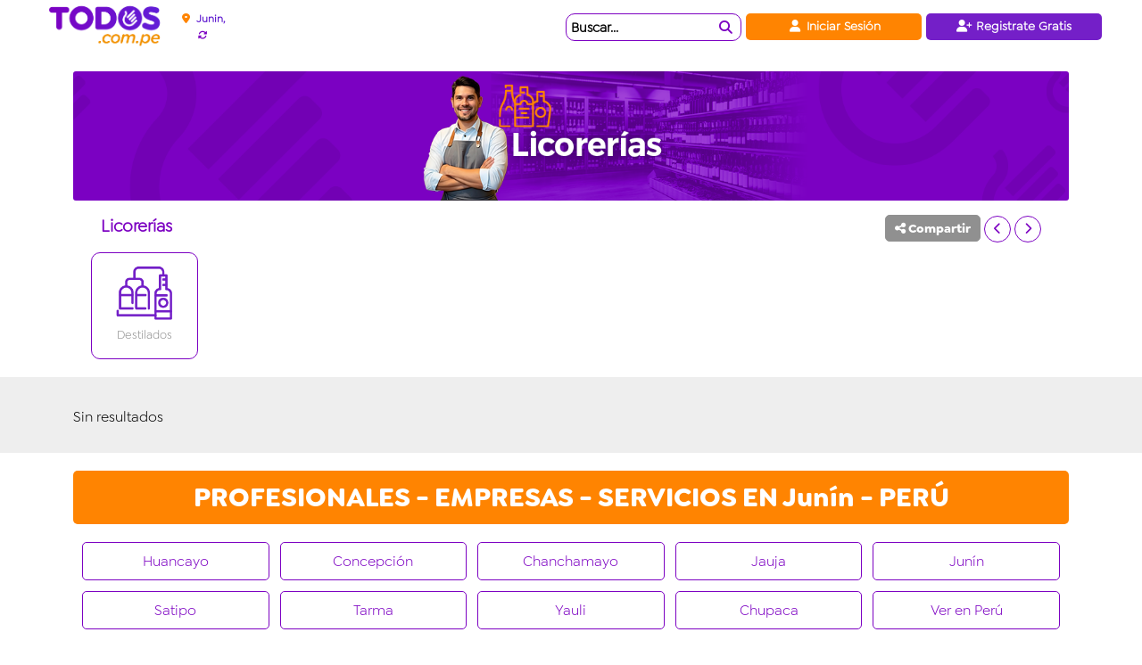

--- FILE ---
content_type: text/html; charset=UTF-8
request_url: http://region-junin.todos.com.pe/directorio/licorerias
body_size: 196792
content:
<!DOCTYPE html>
<html lang="es" class="notranslate" translate="no">

<head>
    <meta charset="UTF-8">
    <meta name="google" value="notranslate">
    <meta http-equiv="X-UA-Compatible" content="IE=edge">
    <meta name="viewport" content="width=device-width, initial-scale=1.0">
    <meta name="google-signin-client_id" content="872613111809-ljles0mf98osrqqo5ono8ga1vc2ehc9r.apps.googleusercontent.com">
    <meta name="google-site-verification" content="ESRflvG_xMre7AFxlPF2fML0ZAIIXcAT8C4PmGXunDY">
    <link rel="shortcut icon" href="/favicon.png" type="image/x-icon">
    <link rel="preconnect" href="https://fonts.googleapis.com">
    <link rel="preconnect" href="https://fonts.gstatic.com" crossorigin>
    <style>
        @font-face {
            font-family: fontForTodos;
            src: url("http://region-junin.todos.com.pe/font/Goldplay Regular.otf") format("opentype");
        }
        @font-face {
            font-family: fontForTodosSemiBold;
            src: url("http://region-junin.todos.com.pe/font/Goldplay SemiBold.otf") format("opentype");
        }
        @font-face {
            font-family: fontForTodosBold;
            src: url("http://region-junin.todos.com.pe/font/Goldplay Bold.otf") format("opentype");
        }
        * {
            scroll-behavior: smooth;
        }
    </style>
    <link href="https://cdnjs.cloudflare.com/ajax/libs/cropperjs/1.5.12/cropper.min.css" rel="stylesheet">
    <script src="https://cdnjs.cloudflare.com/ajax/libs/cropperjs/1.5.12/cropper.min.js"></script>

    <script src="https://accounts.google.com/gsi/client" async defer></script>
    <script src="https://apis.google.com/js/platform.js" async defer></script>
	<script async src="https://pagead2.googlesyndication.com/pagead/js/adsbygoogle.js?client=ca-pub-1528798260151844"
     crossorigin="anonymous"></script>
	<link rel="stylesheet" href="/assets/css/styles.css"/>    <link rel="stylesheet" href="/assets/slick-js/slick-theme.css"/>    <link rel="stylesheet" href="/assets/slick-js/slick.css"/>    <link rel="stylesheet" href="https://cdnjs.cloudflare.com/ajax/libs/font-awesome/6.4.2/css/all.min.css" integrity="sha512-z3gLpd7yknf1YoNbCzqRKc4qyor8gaKU1qmn+CShxbuBusANI9QpRohGBreCFkKxLhei6S9CQXFEbbKuqLg0DA==" crossorigin="anonymous" referrerpolicy="no-referrer" />

            <style>
            .section-banner{width:100%;height:145px;margin-bottom:5px}.banners-all{display:flex;max-width:1116px;width:100%;margin:0 auto;overflow:hidden}.section-banner-img{display:flex;max-height:100%;height:165px;width:100%;transform:0.5s ease-in-out}.section-banner-img a{flex:0 0 100%;max-width:100%;height:100%;display:flex;justify-content:center;align-items:center;text-decoration:none}.banner-img-general{height:145px;max-height:145px;width:100%;max-width:1116px;object-fit:cover;object-position:center;border-radius:3px;flex:0 0 100%;scroll-snap-align:center}@media (max-width:768px){.section-banner{height:120px}.section-banner-img{height:145px}.banner-img-general{height:115px;border-radius:1px;margin-top:0px}.banners-all{height:120px}}        </style>
        
    <title>Directorio de Licorerías en Junín | Encuentra los mejores Licorerías en Junín | Todos.com.pe - Tu Directorio Digital</title>
    <meta name="description" content="Todos.com.pe es el Directorio de profesionales, emprendimientos y empresas de Licorerías en Junín">
    <meta property="og:type" content="website">
    <meta property="og:title" content="Directorio de Licorerías en Junín | Encuentra los mejores Licorerías en Junín">
    <meta property="og:description" content="Todos.com.pe es el Directorio de profesionales, emprendimientos y empresas de Licorerías en Junín">
            <meta property="og:image" content="https://www.todos.com.pe/media/categorias/690b6a7a2cebf.png">
        <link rel="canonical" href="https://region-junin.todos.com.pe/directorio/licorerias" />


<script >
    /**
     * Scripts utilizados en la version pc y movil
     */
    var base = 'http://region-junin.todos.com.pe/';
    var ubi_nombre = 'region';
    var ubi_slug = 'junin';
    var ubi_id = '120000';

    console.log("estas navegando en ... " + ubi_nombre);

</script>
<script>
    (g => {
        var h, a, k, p = "The Google Maps JavaScript API",
            c = "google",
            l = "importLibrary",
            q = "__ib__",
            m = document,
            b = window;
        b = b[c] || (b[c] = {});
        var d = b.maps || (b.maps = {}),
            r = new Set,
            e = new URLSearchParams,
            u = () => h || (
                h = new Promise(async (f, n) => {
                    await (a = m.createElement("script"));
                    e.set("libraries", [...r] + "");
                    for (k in g) e.set(k.replace(/[A-Z]/g, t => "_" + t[0].toLowerCase()), g[k]);
                    e.set("callback", c + ".maps." + q);
                    a.src = `https://maps.${c}apis.com/maps/api/js?` + e;
                    d[q] = f;
                    a.onerror = () => h = n(Error(p + " could not load."));
                    a.nonce = m.querySelector("script[nonce]")?.nonce || "";
                    m.head.append(a)
                }));
        d[l] ? console.warn(p + " only loads once. Ignoring:", g) : d[l] = (f, ...n) => r.add(f) && u().then(() => d[l](f, ...n))
    })
    ({
        // key: "AIzaSyD1uKjluF3j1SuI4Eyo4KHoeDZ9ESuibQM",
        key: "AIzaSyDo7tzNf33rSsb3FX_3yOIhjeCF2flLKmU",
        v: "weekly"
    });

</script>

<!-- Meta Pixel Code -->
<script>
    !function(f,b,e,v,n,t,s)
    {if(f.fbq)return;n=f.fbq=function(){n.callMethod?
    n.callMethod.apply(n,arguments):n.queue.push(arguments)};
    if(!f._fbq)f._fbq=n;n.push=n;n.loaded=!0;n.version='2.0';
    n.queue=[];t=b.createElement(e);t.async=!0;
    t.src=v;s=b.getElementsByTagName(e)[0];
    s.parentNode.insertBefore(t,s)}(window, document,'script',
    'https://connect.facebook.net/en_US/fbevents.js');
    fbq('init', '1418538489094215');
    fbq('track', 'PageView');
</script>
<noscript><img height="1" width="1" style="display:none"
src="https://www.facebook.com/tr?id=1418538489094215&ev=PageView&noscript=1"
/></noscript>
<!-- End Meta Pixel Code -->

<!-- Google tag (gtag.js) -->
<script async src="https://www.googletagmanager.com/gtag/js?id=G-5B585XXPES"></script>
<script>
    window.dataLayer = window.dataLayer || [];
    function gtag(){dataLayer.push(arguments);}
    gtag('js', new Date());
    gtag('config', 'G-5B585XXPES');
</script>
    <script src="/assets/js/artyom.window.min.js"></script>	
</head>

<body>
    <header class="header" id="header_top_fixed">
        
        <nav class="top-navegacion">
            <a href="https://www.todos.com.pe" title="Todos.com.pe - Tu Directorio Digital">
                <div class="todos-imagotipo">
                </div>
            </a>

            <div class="inputs-top-navegacion">
                <div class="group-location">
                    
                    <label class="ubicacion-actual">
                        <i class="fa-solid fa-location-dot" style="margin-top: -15px; margin-right: 4px; color: var(--orange)"></i>    
                                                    <label class="top-lbl-ubicacion">
                                Junin,                            </label>
                                            </label>

                    <a class="cambia-region-top" href="#footer-regiones">
                        <label class="top-lbl-ubicacion-2"> <i class="fa-solid fa-rotate" style="margin-top: 2px; margin-left:5px"></i></label>
                    </a>
                </div>
                <div class="group-search-location" id="search_location">
                    <i class="fa-solid fa-location-crosshairs" style="margin-bottom: 2px; margin-right: 4px; color: var(--orange)"></i>
                    <a class="cambia-region-top" href="javascript:void(0)" onclick="detectarUbicacion()">
                        <label class="top-lbl-ubicacion-2">Ubicación</label>
                    </a>
                </div>
            </div>

            <div class="inputs-top-busqueda" id="inputs_top_busqueda">
                
                <div class="menu-contact-whatsapp" id="index_contacto_whatsapp">
                    <a href="https://api.whatsapp.com/send?phone=51907907712&text=Hola! 👋 Te escribo desde www.todos.com.pe. Estoy interesado(a) en sus productos/servicios y me gustaría recibir más información. ¿Podrías ayudarme, por favor?" target="_blank" rel="noopener noreferrer">
                        <img src="http://region-junin.todos.com.pe/media-web/img-perfil/whatsapp2.png" alt="WhatsApp" class="top-icono-whatsapp" />
                    </a>
                </div>

                <div class="item-top-index" id="inputs_top_buscador">

                    <div class="input_busqueda_top" id="input_busqueda_top" onclick="abrirModalBusqueda('modal-busqueda')">
                        <div class="top-termino-busqueda">Buscar...</div>
                        <div class="top-lupa-busqueda"><i class="fa-solid fa-magnifying-glass"></i></div>
                    </div>

                    <input type="hidden" id="input_ubicacion_index" name="u" value="" />

                    <form action="" method="GET" id="form_busqueda">
                        <input type="hidden" id="input_busqueda_index" name="q" value="" />
                    </form>
                </div>

                <div id="anuncios_top_busqueda">
                    <li>
                                                    <a href="/crear-cuenta" class="item-top-index menu-responsive-item-2">
                                <i class="fa-solid fa-user-plus"></i>
                                Registrate Gratis
                            </a>
                                                
                    </li>
                </div>
                <div id="index_boton_compartir_1" class="index-boton-compartir compartir-enlace-header">
                    <button type="button" class="section-titulo-compartir btnCompartirEnlace">
                        <i class="fa-solid fa-share-nodes btnCompartirEnlace"></i>
                    </button>
                </div>

            </div> 

            <div class="menu-responsive" id="menu-responsive">
                <div class="menu-responsive-icon" id="menu-responsive-icon">
                    <div class="responsive-bar"></div>
                    <div class="responsive-bar"></div>
                    <div class="responsive-bar"></div>
                </div>

                <ul class="menu-responsive-items" id="menu-responsive-items">

                    <li class="menu-responsive-item visible-responsive">
                        <a href="http://region-junin.todos.com.pe">
                            <img src="http://region-junin.todos.com.pe/media-web/iconos/inicio.png" alt="Inicio" class="menu-responsive-imagen-icono" />
                            Inicio
                        </a>
                    </li>

                                            <li class="menu-responsive-item">
                            <a href="/iniciar-sesion" class="item-menu-sesion item-top-index">
                                <i class="fa fa-user fa-fw"></i>
                                Iniciar Sesión
                                <input type="hidden" id="idusertoken" value="0" />
                            </a>
                        </li>
                        <li class="menu-responsive-item">
                            <a href="/crear-cuenta" class="item-menu-cuenta item-top-index">
                                <i class="fa-solid fa-user-plus fa-solid-purple"></i>
                                Registrate Gratis
                            </a>
                        </li>
                                        <div class="compartir-enlace-header" id="index_boton_compartir_2">
                        <button type="button" class="section-titulo-compartir btnCompartirEnlace">
                            <i class="fa-solid fa-share-nodes"></i>
                        </button>
                    </div>

                    <li class="menu-responsive-item visible-responsive">
                        <a href="#" class="item-menu-cuenta item-top-index btnCompartirEnlace">
                            <i class="fa-solid fa-share-nodes fa-solid-purple btnCompartirEnlace"></i>
                            Compartir Este Enlace
                        </a>
                    </li>

                    <li class="menu-responsive-item visible-responsive">
                        <a href="http://region-junin.todos.com.pe">
                            <img src="http://region-junin.todos.com.pe/media-web/iconos/grandes-marcas.png" alt="Grandes Marcas" class="menu-responsive-imagen-icono" />
                            Grandes Marcas
                        </a>
                    </li>

                    <li class="menu-responsive-item visible-responsive">
                        <a href="http://region-junin.todos.com.pe">
                            <img src="http://region-junin.todos.com.pe/media-web/iconos/categorias.png" alt="Categorías" class="menu-responsive-imagen-icono" />
                            Categorías
                        </a>
                    </li>

                    <li class="menu-responsive-item visible-responsive">
                        <a href="http://region-junin.todos.com.pe">
                            <img src="http://region-junin.todos.com.pe/media-web/iconos/anuncia-nosotros.png" alt="Anuncia con Nosotros" class="menu-responsive-imagen-icono" />
                            Anuncia con Nosotros
                        </a>
                    </li>

                    <li class="menu-responsive-item visible-responsive">
                        <a href="http://region-junin.todos.com.pe">
                            <img src="http://region-junin.todos.com.pe/media-web/iconos/visita-blog.png" alt="Visita el Blog" class="menu-responsive-imagen-icono" />
                            Visita el Blog
                        </a>
                    </li>

                    <li class="menu-responsive-item visible-responsive">
                        <a href="http://region-junin.todos.com.pe">
                            <img src="http://region-junin.todos.com.pe/media-web/iconos/ayuda-cliente.png" alt="Ayuda al Cliente" class="menu-responsive-imagen-icono" />
                            Ayuda al Cliente
                        </a>
                    </li>

                    <li class="menu-responsive-item visible-responsive">
                        <a href="http://region-junin.todos.com.pe">
                            <img src="http://region-junin.todos.com.pe/media-web/iconos/descarga-app.png" alt="Descarga la App" class="menu-responsive-imagen-icono" />
                            Descarga la App (próximamente)
                        </a>
                    </li>

                    <li class="menu-responsive-item visible-responsive">
                        <a href="http://region-junin.todos.com.pe">
                            <img src="http://region-junin.todos.com.pe/media-web/iconos/estas-buscando.png" alt="Descarga la App" class="menu-responsive-imagen-icono" />
                            Ubicación: 
                                                            <label class="top-lbl-ubicacion">
                                    Junin,                                </label>
                            
                            <a class="cambia-region-top" href="javascript:void(0)" onclick="detectarUbicacion()">Detectar</a>
                            <a class="cambia-region-top" href="#footer-regiones"><label class="top-lbl-ubicacion-2"> <i class="fa-solid fa-rotate" style="margin-top: 2px; margin-left:5px"></i></label> Cambiar</a>
                        </a>
                    </li>

                    <li class="menu-responsive-item visible-responsive">
                        <div class="menu-redes">
                            <label>Siguenos por nuestras Redes </label>
                            <a href="https://www.facebook.com/todosdirectoriodigital">
                                <img src="http://region-junin.todos.com.pe/media-web/iconos/icono_rrss_facebook.png" alt="Logo redes" />
                            </a>
                            <a href="https://www.youtube.com/channel/UClZMtYVnDyJUrriRCKE86wQ">
                                <img src="http://region-junin.todos.com.pe/media-web/iconos/icono_rrss_youtube.png" alt="Logo redes" />
                            </a>
                            <a href="https://www.tiktok.com/@todos.com.pe">
                                <img src="http://region-junin.todos.com.pe/media-web/iconos/icono_rrss_tiktok.png" alt="Logo redes" />
                            </a>
                        </div>
                    </li>

                </ul>
            </div>

        </nav>
        
    </header>
    <div class="separador-header-fixed"></div>
        
<section class="section-banner">
    <div class="banners-all">
        <div class="section-banner-img">
                    <a href="#"><img class="banner-img-general" src="http://region-junin.todos.com.pe/media/categorias/685eb8a198791.png" alt=""></a>
                </div>
    </div>
</section>

<main class="main-categorias">
    <section class="section-categorias">

        <div class="categoria-buttons-directorio">
            <div class="section-titulo-titulo">
                <h3 class="section-titulo-cat">
                    Licorerías                </h3>
            </div>

            <button type="button" class="categoria-titulo-compartir btnCompartirEnlace">
                <i class="fa-solid fa-share-nodes btnCompartirEnlace"></i>
            </button>
            
            <div class="section-titulo-botones">
                <button type="button" class="section-titulo-compartir btnCompartirEnlace" id="button-compartir-enlace">
                    <i class="fa-solid fa-share-nodes"></i> Compartir
                </button>
                <button type="button" class="carousel-btn-2 prev" onclick="moverContenedorIzq('card_inline_subcat' , 160)"> <i class="fas fa-chevron-left"></i></button>
                <button type="button" class="carousel-btn-2 next" onclick="moverContenedorDer('card_inline_subcat', 160)"> <i class="fas fa-chevron-right"></i></button>
            </div>
        </div>

        
        <div class="contenedor-categorias-inline draggable" id="card_inline_subcat">
                                        <div class="card-categoria-inline">
                    <a href="/directorio/licorerias/destilados" class="track-click" data-tipo="click_categoria" data-perfil-id="67">
                                                    <img src="http://region-junin.todos.com.pe/media/sub_categoria/685c311791d2b.png" alt="">
                                                <div class="card-nombre-cat">
                            Destilados                        </div>
                    </a>
                </div>
                    </div>
    </section>
    
</main>

<section class="section-resultados">
    <div class="grid-resultados-2-col">
        <div class="col-cards">
            <div class="div-contenedor-resultados">
                                                    <div style="height: 80px;display:flex; align-items:center; justify-content: start;">
                        Sin resultados
                    </div>
                            </div>
        </div>
        
    </div>
</section>

<div id="modal-consultas" class="div-modal-consultas">
    <div class="form-gral-bg">

        <div class="modal-consultas-cabecera">
            Reserva tu consulta online
            <span class="cerrar-modal-consultas" id="cerrar-consulta">&times;</span>
            <input type="hidden" id="perfil_id_consulta" name="perfil_id_consulta" value="">
        </div>

        <form>

            <div class="modal-consultas-cuerpo">
                <div class="modal-consultas-formulario">

                    <div class="modal-consulta-fila">
                        <label for="dni_consulta">DNI*</label>
                        <input type="text" id="dni_consulta" name="dni_consulta" pattern="\d{8}" required class="input-consulta-online">
                    </div>

                    <div class="modal-consulta-fila">
                        <label for="nombre_consulta">Nombres y Apellidos*</label>
                        <input type="text" id="nombre_consulta" name="nombre_consulta pattern="[a-zA-ZáéíóúÁÉÍÓÚñÑ\s]{3,}" required" required class="input-consulta-online">
                    </div>

                    <div class="modal-consulta-fila">
                        <label for="celular_consulta">Celular*</label>
                        <input type="email" id="celular_consulta" name="celular_consulta" pattern="\d{9,10}" required required class="input-consulta-online">
                    </div>

                    <div class="modal-consulta-fila">
                        <label for="correo_consulta">Correo*</label>
                        <input type="email" id="correo_consulta" name="correo_consulta" required class="input-consulta-online">
                    </div>

                    <div class="modal-consulta-fila">
                        <label>Videollamada*</label>
                        <div class="opciones-contacto">
                            
                        </div>
                    </div>

                    <div class="modal-consulta-fila-2 textarea-fila">
                        <label for="mensaje_consulta">Mensaje*</label>
                        <textarea id="mensaje_consulta" name="mensaje_consulta" required required class="input-consulta-online"></textarea>
                    </div>

                    <div class="modal-consulta-fila-2 boton-fila">
                        <div class="modal-consulta-mensaje">Llenar todos los campos(*)</div>
                        <button type="reset" class="btn-borrar-consulta-online" id="btn-borrar-consulta-online">
                            Limpiar
                        </button>

                        <button type="button" class="btn-enviar-whatsapp" id="btn-enviar-whatsapp" style="display:none;">
                            <img src="https://www.todos.com.pe/media-web/iconos/Whatsapp-boton.png" height="15" alt="WhatsApp" style="vertical-align: middle;">
                        </button>

                        <input type="hidden" id="whatsapp_consulta" name="whatsapp_consulta" value="">

                        <button type="button" class="btn-enviar-consulta" id="btn-enviar-consulta" style="display:none;">
                            <img src="https://www.todos.com.pe/media-web/iconos/Correo-boton.png" height="15" alt="Correo" style="vertical-align: middle;">
                        </button>

                        <input type="hidden" id="email_consulta" name="email_consulta" value="">
                    </div>
                </div>
            </div>

        </form>

    </div>
</div>

    <!-- INICIO DE SEO de ubicacion, se recomienda pasar esta seccion a un element para ser reutilizado   -->

    <section>
        <div class="section-gral section-regiones-footer" id="footer-regiones">
                            <div class="section-regiones-footer-h2">PROFESIONALES - EMPRESAS - SERVICIOS EN Junín - PERÚ</div>
                <div class="contenedor-regiones-footer">
                                            <a href="https://provincia-huancayo.todos.com.pe/"
                            title="Directorio de Empresas en Provincia de Huancayo  - Junín"
                            class='link-footer-seo-regiones'>
                                Huancayo                         </a>
                                            <a href="https://provincia-concepcion.todos.com.pe/"
                            title="Directorio de Empresas en Provincia de Concepción  - Junín"
                            class='link-footer-seo-regiones'>
                                Concepción                         </a>
                                            <a href="https://provincia-chanchamayo.todos.com.pe/"
                            title="Directorio de Empresas en Provincia de Chanchamayo  - Junín"
                            class='link-footer-seo-regiones'>
                                Chanchamayo                         </a>
                                            <a href="https://provincia-jauja.todos.com.pe/"
                            title="Directorio de Empresas en Provincia de Jauja  - Junín"
                            class='link-footer-seo-regiones'>
                                Jauja                         </a>
                                            <a href="https://provincia-junin.todos.com.pe/"
                            title="Directorio de Empresas en Provincia de Junín  - Junín"
                            class='link-footer-seo-regiones'>
                                Junín                         </a>
                                            <a href="https://provincia-satipo.todos.com.pe/"
                            title="Directorio de Empresas en Provincia de Satipo  - Junín"
                            class='link-footer-seo-regiones'>
                                Satipo                         </a>
                                            <a href="https://provincia-tarma.todos.com.pe/"
                            title="Directorio de Empresas en Provincia de Tarma  - Junín"
                            class='link-footer-seo-regiones'>
                                Tarma                         </a>
                                            <a href="https://provincia-yauli.todos.com.pe/"
                            title="Directorio de Empresas en Provincia de Yauli  - Junín"
                            class='link-footer-seo-regiones'>
                                Yauli                         </a>
                                            <a href="https://provincia-chupaca.todos.com.pe/"
                            title="Directorio de Empresas en Provincia de Chupaca  - Junín"
                            class='link-footer-seo-regiones'>
                                Chupaca                         </a>
                                        <a href="https://www.todos.com.pe/"
                        title="Directorio de Empresas en Perú"
                        class='link-footer-seo-regiones'>
                            Ver en Perú
                    </a>
                </div>
                        <br/>
        </div>
    </section>

    

    <footer>        
        <!-- FIN DE SEO de ubicacion -->
        <section class="section-gral section-footer-top">
            <div class="div-izquierdo">

                <div>
                    <img src="http://region-junin.todos.com.pe/media-web/img/logo-footer.png" alt="Logo Footer">
                </div>

            </div>
            
            <div class="div-derecho">
                <div class="footer-otros-enlaces">
                    <div class="footer-enlaces-1">
                        <li> <a href="/conocenos "> Quienes somos </a></li>
                        <li> <a href="/soporte"> Soporte al Cliente </a></li>
                    </div>
                    <div class="footer-enlaces-2">
                        <li> <a href="https://intranet.todos.com.pe"> Iniciar Sesión </a></li>
                        <li> <a href="/crear-cuenta"> Regístrate ahora </a></li>
                        <li>
                            <a href="https://forms.gle/CJnArryBqupevmqB8" class="link-reclamaciones-footer" target='_blank' >
                                <label for="">Libro de reclamaciones</label>
                                <img class="img-reclamaciones-footer" src="http://region-junin.todos.com.pe/media-web/iconos/Libro_reclamaciones.png" alt="">
                            </a>
                        </li>
                    </div>
                </div>
            </div>
        </section>

        <div class="footer-terminos-redes">                    
            <a href="https://www.facebook.com/todosdirectoriodigital" target="_blank" rel="noopener noreferrer">
                <img class="footer-redes-img" src=" http://region-junin.todos.com.pe/media-web/iconos/Facebook_naranja.png" alt="Logo redes sociales">
            </a>
            <a href="https://www.tiktok.com/@todos.com.pe" target="_blank" rel="noopener noreferrer">
                <img class="footer-redes-img" src=" http://region-junin.todos.com.pe/media-web/iconos/Tiktok_naranja.png" alt="Logo redes sociales">
            </a>
            <a href="https://www.instagram.com/todosdirectorio/" target="_blank" rel="noopener noreferrer">
                <img class="footer-redes-img" src="http://region-junin.todos.com.pe/media-web/iconos/Instagram_naranja.png" alt="Logo redes sociales">
            </a>
            <a href="https://www.youtube.com/channel/UClZMtYVnDyJUrriRCKE86wQ" target="_blank" rel="noopener noreferrer">
                <img class="footer-redes-img" src=" http://region-junin.todos.com.pe/media-web/iconos/Youtube_naranja.png" alt="Logo redes sociales">
            </a>
        </div>
        
        <br>

        <section class="section-footer-terminos">
            <div class="footer-terminos">
                <p>
                    © Todos Anuncios Clasificados. Todos los derechos reservados.
                    Revisa nuestros <a href="/terminos-y-condiciones">Términos y Condiciones</a>                </p>
            </div>
        </section>
    </footer>
    <script>var terminos_busqueda =["comida","ruta","test","aa","v","pasta","Tallarines","Italiano","cuarto","telas","timones","timonel","timo","asc","remo","Tienda 10","jab copy","Tienda ORO","Shop Free Dylan","Vegetales","Papa","Vacas","Zanahoria","Abono","gusanos","metal pesado","metalica","Vende Platinos","leche de vaca","leche de vaca 2","Vende Platinos y Oro","plastico","tupper","botella","Botellas AQP","galleta","chips","chocolate","Galletas especiales","Dylan","vsd","bbb","asva","jjjjj","nnnnnn","01","ff","www","Aqp tablets","aaaaa","Tienda Plata","ads","Casco gratis","PIZAS","PIZZAS","PASTAS","PAZTAS","Sunpeed Per\u00fa","COMER RAPIDO","La Caleta Cevicheria","Restaurantes","rapido","restaurante","Tienda de Gerber","Tienda de Miguel","barandas inox","Doctor Gerber Pacheco - Sexologo","Poller\u00eda el Pio Pio","El Pollo Real","Poller\u00eda El Colorado","Poller\u00eda el Tabl\u00f3n","Poller\u00eda la Caba\u00f1a","Laboratorio Mu\u00f1oz","Laboratorios Llerena","Laboratorio La Roe","Escuela de Lideres Internacional","Chingolito","Mocca del T\u00e9 Mercaderes","Pasteleria Escalante San Pablo & San Juan ","Astoria","Panificadora Las Am\u00e9ricas","Tienda de ejemplo","tienda de ejemplo 2","El Gusanito de Socabaya","Cl\u00ednica Nu\u00f1ez Villar","Farmacia Se\u00f1or de los Desamparados "," Chicharroneria La Carreta","Botica Santa Rafaela","PEKITAS SHOW","Evel Decoraciones AQP","Laboratorio Portugal","Priesdent","PsicoVida","CENTRO AUDIOLOGICO OIRT","CLINICENTRO ABSI ","BIOSYN ADN","ORAL RX","EXACTA LAB.","CLINICA DE MASAJES JEANETTE ZEGARRA","WARMI SALUD","Gitoca - Escuela de Conductores ","Escuela de Manejo Francisco Mostajo ","Escuela de Manejo Vallecito ","Escuela De Conductores Honorio Delgado ","AutoEscuela AQP ","Picanter\u00eda Victoria","Pizza Presto","LOPARQ","Alethia Buffet","TECSUCOM","ALEXANDER MOBBA","MARIELY","Notar\u00eda Samaniego ","NOTAR\u00cdA Z\u00c1RATE DEL PINO JUAN BELFOR","DEL CHEF","construcci\u00f3n","CHIFA CANTONES","El Turko ","Multifiestas","CHIFA KAM MEN","COCHE DE PATAS","D\u00a8LUX BALANZAS ELECTR\u00d3NICAS Y EQUIPOS","MI PROPIEDAD PRIVADA ","BALANZAS WARTON","INDELL SAC","FERTOW PERU","RESTAURANT HUANCHACO","BALFORT TECNOLOGY","Lavander\u00eda La Melgariana","Lavander\u00edas Don Marcelo","CHIFA FONG MEY","CHIFA MANDARIN","LavaMisti Lavanderias","CHIFA KAIKEN","Lavanderias L&M ","CHIFA CHOI SAM","Blau Lavander\u00edas","Ferrelectro Comercial y Servicios E.I.R.L","CHIFA PACCHOY","Femaco","CHIFA FUNG WHA","Dimasa S.R.L","CHIFA QINQ DAO","PICANTERIA LA MUNDIAL","Ferreter\u00eda \"La Soluci\u00f3n\" ","PICANTERIA LA DORITA","PICANTERIA LA CAPITANA","LA CASA DE LA BALANZA PERU","BALANZAS PRESISUR","BALANZAS PRECISUR","JAZZ IMPORT","MAQUI PUNTO EIRL","R & B TRUJILLO","CENTRO MEDICO ESPECIALIZADO LOS ALAMOS","ACADEMIA PRE UNIVERSITARIA KENNEDY BALMER","ACADEMIA PRE UNIVERSITARIA JOULE","Rosatel Arequipa ","ACADEMIA PRE UNIVERSITARIA CARPE DIEM","ACADEMIA PRE UNIVERSITARIA KEPLER","ACADEMIA FLEMING","ACADEMIA Y COLEGIO UNGER","DULCE BOCATO","Frisac Fabrica de Refractarios","COOPER ELECTRIC","PICANTERIA LA NUEVA PALOMINO","PICANTERIA DEMOCRATICA ","PICANTERIA EL COGOLLO AREQUIPE\u00d1O","Pl\u00e1sticos","Plasticos Industriales","Plasticos Comerciales","Academias de M\u00fasica","ART LIBITUM","CASA MUSICAL ABARCA","GUITARRAS JARA","BIOGENICS LAB S.A.C.","AE1 S.A - Servicio de Inyecci\u00f3n de Pl\u00e1sticos","Omphalos restaurante vegetariano \/vegano","GUITARRERIA EFFO","MUSICAL YENY","INPLAST Peru SAC","INDUSTRIAS ROMACALL E.I.R.L.","VALUACIONES Maneras S.A.C.","AUDIO PRO MARKET","Team Torres Remax Pro - Agente Inmobiliario","entretenimiento","Restobar","Bar","Bar de Cocteles","ER Soluci\u00f3n Inmobiliaria","Alfa Meat Culture","Patria 209","Teatros","Rosas y Motivos ","Posho","Di Mazza","Alimentos Y Bebidas","Supermercados","Carnicer\u00edas","Fruter\u00edas","Tiendas Mayoristas","Salones de Belleza","Maquillaje Profesional","Manicurista","Lashista","Studio Sal\u00f3n","CASA MUSICAL JAIMARD","CASA MUSICAL PACHAO  - KAAR PACHAO","CENTER MUSIC ORL SAC","STAR LINE MUSIC","FRATOR MUSIC","FERNANDEZ MUSIC STORE","CASA MUSICAL DO RE MI","LAURA IMPORT MUSIC","CASA MUSICAL VIVIANIK","SAMPLER - IMPORTADORA AUDITION EIRL","PICANTERIA LOS GUISOS AEQUIPE\u00d1OS","TRADICION AREQUIPE\u00d1A ","FLORER\u00cdA PETALOS","FLORERIAS ROSATEL","FLORER\u00cdA JARD\u00cdN REAL","FLORER\u00cdA ROSSE ","FLORER\u00cdA PETUNIA","FLORERIA DESEO Y PASION","COLEGIO STELLA MARIS","COLEGIO PARTICULAR NUESTRA SRA. DE LA MERCED","COLEGIO LA SALLE","COLEGIO PRESCOTT","INSTITUCI\u00d3N EDUCATIVA PARTICULAR ALEXANDER FLEMING","CAMPO SANTO JARDIN DE AREQUIPA","autos","Car Wash","Venta de Autos","Servicio Automotriz","CEMENTERIO PARQUE DEL RECUERDO","CEMENTERIO DE SACHACA","CEMENTERIO DE CAYMA","CEMENTERIO PARQUE DE LA ESPERANZA","CEMENTERIO GENERAL DE LA APACHETA","PRODUCTOS Y DISTRIBUCIONES BERNA SRL","MOLIPLAST SRL","CADY PLAST","PL\u00c1STICOS DON ZENON","PL\u00c1STICOS DIANA","WLABEL PL\u00c1STICOS Y M\u00c1S","MANLU PLASTIC","PL\u00c1STICOS VERONICA","PLASTIGESA","MAUI PLASTIC","CENTER PLAST AREQUIPA","PL\u00c1STICOS FE EIRL","PL\u00c1STICOS Y MENAJE EMILY HOGAR","PAXIPLAST","PL\u00c1STICOS CONTINENTAL","CRISTALERIA PL\u00c1STICOS SAN FRANCISCO SAC","PL\u00c1STICOS CASERITO","PL\u00c1STICOS VARGAS","PL\u00c1STICOS SANTOS","estructuras metalicas","CARNICERIA MARVE","FUNDO NOEMIRO","MULTISERVICIOS Y DISTRIBUCIONES LA N\u00b01","CARNICERIA DON CHECHO","LOS NIETO CARNICERIA","VIONDES CARNICERIA BOUTIQUE","TODO CARNES, CARNICERIA Y CHARCUTER\u00cdA","ferreterias","ferreteria","licoreria","licorerias","CARNICERIA D\u00b4PRIMERA","ESTANCIA 69 CARNICERIA","Soldadura en Inox","Metal Mec\u00e1nica","PURO CORTE","Grupo R&N Per\u00fa","Ortopedia","soldadura inox","Jimmy Borja","pediatra","ORTOPEDIA VICET SANTA MARTA","ORTOPEDIA JUAN PABLO II","inmobiliaria","Integral","VARH inmobiliaria ","ORTOPEDIA AREQUIPA","cirujano pediatra","cirugano","cirujanos","pediatras","AQP AUTOMOTRIZ","cirujano","plastic","D&L SOLUCIONES AUTOMOTRICES","centro odontologico","odontologicos","odontologos","dentista","dientes","diente","AUTOMOTRIZ EL 22","ORTOPEDIA Y MASOTERAPIA EDGAR","ECOGAS AUTOMOTRIZ","Dentalike","ORTOPEDIA DIEGO\u00b4S","AUTOMOTRIZ LATIN CARS","ORTOPEDIA SAN JOSE","KIA PERUMOTOR","AREQUIPA ORTOPEDIA","ORTOPEDIC INDUSTRY EIRL","IMMEDIKAL ORTOPEDIA","MITSUBISHI MOTORS","ortodoncia","protesis dental","SUR MOTORS","INCAMOTORS","AUTOMOTRIZ CISNE ","belleza y salud","panaderia y pasteleria","Mundo Infantil","lavanderias","An\u00e1lisis por Im\u00e1genes","casas musicales","confeccion y Moda","Servicios Generales","Servicios de Sepelios","farm}","Farmacias y Boticas","Laboratorios","motos","Repuestos de motos"," Scooters y maxiscooters ","Motos Lineales","M\u00e9canica de Motos","Motos Tunning","Servicios de Salud","ORTOPEDIA HAPPY BODY","ORTOPEDIA SAN  MIGUEL","ORTOPEDIA DEPORTE Y SALUD PERU","ORTOPEDIA EL ANGEL","MEDIC COMPRAS","ATRADISUR","GOLDEN PLUS","Agropecuarias","Agricolas","Ganaderos","Pecuarios","Agropecuaria","soooldadura","AGROPECUARIA DIAZ SRL","soldador","AGROVETERINARIA EL FUNDO SAC","cerec","R&B  AGROPECUARIA","AGROSERVICIOS SAN ISIDRO","El Hornito Pizzeria","El Gaucho Parrilladas","AGROPECUARIA EL MISTI.","carnes","res","carne de res","pollerias","pollo a la brasa","pollito con papas","carnes y parrillas","comidas","AGROSURPE SRL","pizza","AGRO EL CHARACATO","PROCAMPO","TU SEMILLA EIRL","CASA DEL BUEN CRIADOR EIRL","PERUVIAN FARMER EIRL","SEMILLERA ROSAS","MULTIAGRO","LASAGNA","Pizzas y Pastas","chatarra","frituras","Chaufa","WANTAN","Sillao","vegetariano","LOCRO","ESCRIBANO","CHICHA DE JORA","rocoto relleno","pastel de papa","KEBAB","SANDWICHS"," Bocadilleria","DESAYUNOS","ENSALADAS","postres","ceviches","mariscos","leche de tigre","arroz de mariscos","conchas negras","SOCIEDAD AGRICOLA DE AREQUIPA","POLICLINICO ESPIRITU SANTO","POLICLINICO AREQUIPA","buf\u00e9","Aperitivos","Banquete","pollo","tema","concepto","lim\u00f3n","parrilladas","parrilla","brochetas","Parrillero","chicharron","chancho","Cubiertas met\u00e1licas","Estructuras de acero","Perfiles met\u00e1licos","ron","whisky","pisco","pisco sour","tragos","sellados","gin","fierros","cemento","arena","concreto","ladrillos","cuentos","fabulas","coquito","colores","plumones","cuadernos","lapiz","lapiceros","plumon","hojas","tijeras","lustre","folders","gomas","sedita","cartulina","carton","libros legales","codigo penal","constituci\u00f3n","lp","balotario","unsa","catolica","san pablo","alas peruanas","tecsup","agua","lavamanos","ca\u00f1eria","ducha","tubos","llave inglesa","cables","electricidad","focos","interruptor","mayolica","tapicero","tapicerias","cuerina","estucar","construir","madera","serrucho","tablones","Melaminero","u\u00f1as","pinta u\u00f1as","esmalte","sombras","labiales","padres","hijos","consultorio","ambulatorio","sala de espera","enfermeria","rayos x","consulta","diagn\u00f3stico","receta","oftalmologo pediatra","Odontolog\u00eda Digital","CLINICA ODONTOL\u00d3GICA VI-DENT","casas","Repuestos","CENTRO ODONTOL\u00d3GICO SAN LUIS","parachoques","luces","bujias","chasis","motor","suspensi\u00f3n","Parabrisas","espejos retrovisores","terreno","departamento","locales","duplex","anticresis","depa","depas","remodelaci\u00f3n","REPETS VETERINARIA","CARLOS EMILIO APAZA LEON","sanguche","sanguches","sangucheria","empanadas","salte\u00f1as","jugos","cafes","infusiones","EDWIN LUQUE CHAI\u00d1A","CARLOS PINTO SCHAAF","GONZALO GALLEGOS OYANGUREN","jardin","infantil","kinder","ni\u00f1os ","pre-kinder","educaci\u00f3n inicial","primaria","educaci\u00f3n primaria","adolescentes","JUAN PASTOR SANCHEZ","limpieza de auto","lavado de autos","pulido","abrintallador","lavadero de autos","usados","nuevos","semi nuevo","autos de segunda","mecanica","reparaci\u00f3n","mantenimiento","cambio de aceite","baterias","repuestos mecanicos","hidrolina","llantas","frenos","mantenimiento de frenos","carrocerias","licores","menestras","arroz","azucar","despensa","bodega","tienda de abarrotes","fideos","aceites","ARMANDO CAMPANO CHIRE","papel higienico","papel toalla","toallas higienicas","pa\u00f1ales","cafe","cereales","detergentes","jabones","cepillo","guillete","rasurador","cocoa","paneton","pan molde","mayonesa","mostaza","aji","cebolla","papas","tomate","leche","cerveza","jabon de tocador","pasta dental","enjuague bucal","menajes","cerveza en lata","gaseosas","agua mineral","frugos","jugos en cajas","vino","menudencias","cordero","naranja","manzana","pera","fresa","maracuya","papaya","granadilla","lima","arandano","frambuesa","platano","banana","durazno","pi\u00f1a","mandarina","jabon de ropa","karaoke","bebidas","snacks","cocteles","coctel","GERBER R. EGUILUZ RODR\u00cdGUEZ","butacas","impro","obras","Pol\u00edmeros","Termopl\u00e1sticos","Termoestables","Elast\u00f3meros","pvc","Poli\u00e9ster","PEAD","CENTRO ODONTOL\u00d3GICO GARAY","Envases pl\u00e1sticos","Bolsas de pl\u00e1stico","Botellas de pl\u00e1stico","Contenedores pl\u00e1sticos","Film pl\u00e1stico","Tuber\u00edas y tubos pl\u00e1sticos","Paneles pl\u00e1sticos","embalaje","flores","arreglos florales","flor","rosas","tulipanes","RONALD CARBAJAL CANO","osos de peluche","peluches","caramelos","toffes","bombones","globos","tazas personalizadas","CENTRO ODONTOL\u00d3GICO VALDI DENT","carreras universitarias","derecho","medicina","gastronomia","computacion","ingles","turismo","dise\u00f1o grafico","modas","marketing","maquinarias pesadas","alta costura","auxiliar de educaci\u00f3n","auxiliar de enfermer\u00eda","terapeuta ocupacional","rehabilitador fisico","terapeuta","informatica","community manager","contabilidad","ingenieria electrica","metalurgica","industrial","educacion","trabajo social","economia","arquitectura","civil","secretariado","corte y confecci\u00f3n","aeromoza","terramozas","JUFRA DENT CENTRO ODONTOL\u00d3GICO","HARMONY DENT","CENTRO DONTOLOGICO DEL SUR","CENTRO ODONTOLOGICO DEL SUR","COLEGIO NUESTRA SE\u00d1ORA DEL PILAR","CLID\u00c9NTIKA","CENCIPLAST","EGGO ESTETICA Y SPA","UROSUR","veterinaria","perros","gato","peces","conejos","animales","animal","vacunaci\u00f3n","parvovirus","distenper","castracion","esterilizacion","ravia","rabia","Leptospirosis","vacuna","ropa canina","huesos","patas","oreja","cola","acuarios","Jaulas","mascotas","adiestramiento","aves","mascota","gatos","galletas","caballos","pet","cat","gatitos","equino","desayuno","cevicheria","ni\u00f1as","kid","kids","obesidad","gastrectomia","banda gastrica","peso","gordo","gorda","belleza","Rinoplastia","botox","Rejuvenecimiento","Liposucci\u00f3n","Abdominoplastia","Mamoplastia","Lifting","Blefaroplastia","Implantes","Neonatolog\u00eda","Inmunizaci\u00f3n","lactante","inmobiliarias","departamentos","lotes","parcelas","traumalogos","traumat\u00f3logo","cevicherias","PATRICIA RIVERA PASTOR","gaseosa","cancer de piel","CENTRO DENTAL ARANZAENS - DR. CRISTIAN ARANZAENS","displacias","displasia","displasia de cadera","Fractura","Esguince","Luxaci\u00f3n","Contusi\u00f3n","Artroscopia","Tendinitis","Radiograf\u00eda","traumat\u00f3logos","FISIOMEDICAL CENTER","Neumonolog\u00eda","Pulmon","Vias respiratorias","Bronquitis","Asma","Fibrosis pulmonar","Tuberculosi","Tuberculosis","ORTIZ & POSTIGO - LABORATORIO DE PATOLOG\u00cdA","DRA. MILAGRO OVIEDO LINARES","ORALIA CL\u00cdNICA ODONTOL\u00d3GICA","CENTRO OFTALMOL\u00d3GICO SANTA LUCIA - DR. ANTONIO NAVARRO ALVAREZ","CLINICA INFANTIL PAZ HOLANDESA","XPERTICIA AQP - CASTRO & ABSI","PLUS DENT CLINICA DENTAL","alcohol","beber","libar","selladas","tragos originales","chelas","chela","piscos","gin tonic","alquiler","compra de casas","venta de casa","venta de casas","casas amobladas","casas sin amoblar","departamentos amoblados","departamentos sin amoblar","primer piso","con ascensor","sin ascensor","bienes raices","COLEGIO STANFORD","COLEGIO SAN JOSE","JARDIN DE TIN MARIN","CLINICA AREQUIPA","CLINICA VETERINARIA AQPVET","CLINICA VETERINARIA DR. CASTELO","dos habitaciones","tres habitaciones","CLINICA SAN JUAN DE DIOS ","Lote agr\u00edcola","Lote industrial","Lote comercial","Lote residencial","Lote de producci\u00f3n","Quiropracticos","terrenos","Adquisici\u00f3n de terrenos","Parcela","Topograf\u00eda","Terreno residencial","Terreno comercial","Terreno industrial","Zonificacion","compra de terrenos","venta de terrenos","alquiler de terrenos","SCHADE CENTRO QUIROPR\u00c1CTICO","AVANZAR","JARD\u00cdN SAINT PATRICK","DENTISALUD","CUNA-JARD\u00cdN BABY GENIUS","DENTAL CENTER","GATSBY HOTEL","MEDISHGINE - ODONTOLOGIA ESPECIALIZADA","HOTEL LE FOYER AREQUIPA","LA HOSTER\u00cdA BOUTIQUE HOTEL","CASONA PLAZA HOTEL AQP","ZONERISAS","LAS MERCEDES HOSTAL","LA POSADA DEL SOL HOSTAL","HOTEL EL SOLAR INN","ROYAL MASSAGE & SPA","gimnasios","BEYA SPA","TULIP SPA","locales y espacios","Coworking","tragos delivery","huachos","alquiler de departamentos","venta de departamentos","historias ","ni\u00f1a","libros infantiles","libreria legal","libros escolares","articulos de escritorio","\u00fatiles escolares","articulos de oficina","librer\u00eda","librer\u00edas","Librer\u00eda El lector","Centro Ginecol\u00f3gico","Gasfitero Andres Ramos","gasf\u00edtero","gasfiteria","grifer\u00eda","ca\u00f1os","reparaci\u00f3n de ca\u00f1er\u00edas","cortes de luz","medidores","Instalacion electrica","gasfiteros","electricistas","tapiceros","alba\u00f1il","mec\u00e1nicos","Contratistas","instalaciones el\u00e9ctricas","CENTRO ORAL","QUIROSALUD BORJESSON","MENAUTT STHETIC","ANIMALS VET","POLICLINICO BEATO FRANCISCO MARTO","POLICLINICO DE LA SALU Y MEDICINA LABORAL","Centro de Adelgazamiento","BIO DENTAL PLUS","BOCCA ","REMASUR","ORAL CENTER","CLINICA ALIVIARI","Centro de Estimulaci\u00f3n","EURO DENT","MISTICAN","notaria","legalizar","DENTIMPLANT","CENTRO DE NUTRICION INTEGRAL CARE","VETERINARIA GAONA","EMILIO LASTARRIA ROMERO","JM DENTS","DARLYN ABARCA DEL CARPIO","CLINICA OCHOA","LUZ VENTURA ZAA ","BEAUTY DENT","FISIOVITAL","Franco Supermercado","SOLUCION DENTAL","GRUPOFISIO","servicios legales","estudio de abogados","abogados","ELAR GONZALEZ GALEANO","Notar\u00eda Escarza ","FRESH DENT","notario","legalizacion","documentos","legalizar firmas","Minuta","Registro notarial","Poder notarial","Notificaci\u00f3n notarial","Copia certificada","CENTRO MEDICO MONTE CARMELO","JM MEDICAL","YURI MEDINA BEGAZO","JESSICA LEWIS PAREDES","CLINRED","OSREM","VIRGEN DE COPACABANA","contratos","contrato","ELOY SOTO GONZALES","divorcios","pensi\u00f3n de alimentos","alimentos","juicios","juicio","tenencia","penal","laboral","ley laboral","litigios","litigio","denuncia","demandas","demanda","manutencion","embargos","pensionistas","pensionista","INSTITUO ENDOCRINOLOGICO FARF\u00c1N","extrajudicial","CENTRO ESPECIALIZADO DE GINECOLOGIA & REPRODUCCION","CIES","Planet Consultores E.I.R.L","Shaddai Fumigaci\u00f3n y Extintores","RESTAURANT TURISTICO TIPIKA","LA RECOVA RESTAURANT","KINGQUERO RESTAURANT LOUNGE BAR","SAMBAMBAIAS ","LA GRAN RESERVA","EL MIRADOR DE CHILINA","PICANTA","CONSORCIO BON GOURMET","PUERTA MAR CEVICHERIA","FUEGO","COSTUMBRES","ZINGARO","EL BOQUERON","DEL JERE","LA FIERA","TRES VOLCANES","DON PIERO","fiestas infantiles","Medicina Alternativa","endocrinologo","endocrinologos","endocrino","diabetes","hipotiroidismo","hipertiroidismo","endocrinas","Pruebas Desarrollo","Librer\u00eda Paulinas Arequipa","Arquitectura y Dise\u00f1o","Equipos de Medidas","fiestas y eventos","m\u00e9dicos","Mundo Animal","servicios de alojamiento","Taxis","Textil y Calzado","Jugueteria NISSI ","Colegio Vancouver ","Atirrin AQP","Sky Viajes y Turismo","escuela de manejo","carros","conducir","aprenda a conducir","conductor","brevete","licencia de conducir","balotario pre universitario","universitarios","universitario","ingresar a la universidad","ingreso a la universidad","universidad","ballet","academia de ballet","aprender ballet","aprender a bailar","danza","danza clasica","Notaria Rodriguez Velarde ","Lavanderias Passano ","lavado de ropa","CLUB GYM ","Escuela Canina \"AQPerros\" ","moda","confeccion","remalles","sastreria","spa","gimnasio","panes","pancito","panes artesanales","pan","panaderias","panaderia","harina","levadura","pan artesanal","panes altersanales","pasteleria","pastelerias","tortas","Pastelero","Cupcake","Glaseado","Merengue","Reposter\u00eda","bocaditos","postres y bocaditos","musica","musica moderna","musica alternativa","centro de aprendizaje","aprendizaje","lectura","escritura","aprender","leer","escribir","lectura veloz","academia de ajedrez","ajedrez","aprender ajedrez","jugar ajedrez","matrimonio","matrimonios","casar","casamiento","boda","bodas","escuela de futbol","futbol","fulbito","pelotero","pelota","campeonatos","aprender a jugar futbol","escuela de taekwondo","defensa personal","aprende a defenderte","instrumentos musicales","guitarras","violin","bombo","platillo","casarse","Agencias de Empleo","Rapicostura","Florister\u00eda","Taxitel","Equipos Gastronom\u00eda y Hoteler\u00eda","Quinta Schaefer","Bosch Home","agencia de viajes","transporte turistico","paseos turisticos","motocicletas","moto","Salones de Evento","Parques Recreativos","Salones de Juego","Casas de Apuestas","Gourmet","comida rapida","chifa","chifas","veganos","vegano","adobos","pan tres puntas","bufette","bufett","rock","familiar","alta cocina","pescados y mariscos","chicharroneria","chicharrones","chanchos","cerdos","Minera","casas y edificaciones","carpinteria","agricola","ceramica","compra de lotes","venta de lotes","alquiler duplex","venta de duplex","anticretar","anticres","mini depas","escritorio","oficina","contador","contadores","contable","libros de contabilidad","estructura metalica","leyes","abogado","penalista","profes","profesor","profesora","educador","ense\u00f1anza","ense\u00f1ar","economista","economistas","secretaria","secretarias","problemas con el habla","logopeda","logopedia","Electricista Arequipa ","trabajador social","trabajadora social","Perfil topogr\u00e1fico","mayoliquero","Aceros Arequipa","Alquiler Juegos Inflables Tobogandia Arequipa ","Centro de Conciliaci\u00f3n \"Paz y Vida\" ","Servicios Profesionales","Estudio Jur\u00eddico GyM E.I.R.L","Museo del Pisco","Anderra Travel ","Indigo","El adobo de Marita","Marella Cevicher\u00eda","BARRA 420 Cevicheria Artesanal ","payasos","animacion","La Chacra Pizzeria Artesanal ","Cevichito Ruiz","Cebicher\u00eda La Casita ","Madre - Pasteler\u00eda Casera ","SG Servicios Generales SAC ","dalinas","dalina","show infantil","hoteles","hospedaje","Lounge del Brujo ","Satiba Therapy Food ","Fat Guys ","El Patr\u00f3n ","QOCHAMAMA ","MUMIS","Cultura Negra - Anticucher\u00eda ","13 Monjas ","Las Gringas ","T\u00edo Dar\u00edo ","Crep\u00edsimo Cr\u00eaperie ","Kaffeehaus Caf\u00e9 Tostadur\u00eda ","Presto \u00cdtalo-Peruana ","Zig Zag","Masamama ","Tradicional y Picanter\u00edas","snack","Joyeria","Joyer\u00edas","Joyer\u00eda El Cofre","joyas","oro","plata","pulseras","joyas de oro","pulseras de oro","collares ","aretes","snak","snac","diamantes","coyares","pulceras","alajas","esclavas","safiros ","zafiro","joya","anillo de boda","anillo de bodas","anillo de compromiso","aro","aro matrimonial","MASSAJE SUITE AREQUIPA","INAVAM SRL ","PACCU SA ","AREQUIPA MASSAGE","ELIDENT EIRL ","Serlicom S.R.L.","TACTOS MASAJES AREQUIPA","ASCENSORES VOLTA CONTRATISTAS GENERALES SAC ","PECOL\u00d3GICO SAC ","PERURENTALCAR","Juan Andres Ramos Ito","odontologo","caries","dentistas","CARILLAS","brackets","Luigui Raul Martinez R\u00edos ","Patio Magico","juegos","juguetes","diversion","jugueter\u00eda","doctor","doctores","medico","Centro Psicologico","Psicologo","Fulana ","Brunos Pizzer\u00eda","Marengo Pizzer\u00eda","Piccola Pizzer\u00eda ","Hornito Pizzer\u00eda ","Canta Rana Punta Hermosa ","Colegio Peruano Brit\u00e1nico ","Colegio Br\u00fcning - M\u00e9todo Afectivo Creativo ","St. George's College ","Colegio Franklin Delano Roosevelt - The American School of Lima ","Newton College","San Silvestre School ","Cambridge College","Nossa Dentista ","CONSULTORIOS PSICOL\u00d3GICOS ECYDETH ","PSIQUIATRAS ASOCIADOS  ","Monica Ortega Diaz  ","Centro de Psicolog\u00eda Villaso","CAPI Centro de Atenci\u00f3n Psicol\u00f3gica Integral ","CENTRO PSICOL\u00d3GICO INTEGRAL - METANOIA ","CENTRO M\u00c9DICO SOCIAL DE CHORRILLOS ","CENTRO M\u00c9DICO DE CARDIOTERAPIA FG SAC CARDIOLOGIA ","PediKids  ","Instituto de Especialidades Pedi\u00e1tricas","DR PONCIANO TARAZONA ","DR. CESAR AUGUSTO CARLOS CORONADO  ","Dr. Eduardo Lozano","Dr. Julio Huayllara  ","Dra. Katherine Castro Ybarret","Dr. Armando Huam\u00e1n Naula  ","Ecografos","hola ","colegio Cambridge "," Colegio Altair  ","Colegio Alpamayo","Brandeable Marketing","Colegio Italiano Antonio Raimondi ","Dr. Roberto Orta V\u00e1squez ","COLEGIO BEL\u00c9N","Colegio Brunning","Colegio La Salle de Lima","COLEGIO FRANKLIN DELANO ROOSEVELT","Colegio de la Inmaculada, Jesuitas ","Ocupacional","Centro M\u00e9dico Ocupacional","Colegio San Agust\u00edn de Lima","Colegio Reina del Mundo","Hiram Bingham School - The British International School of Lima","PRAEVENI ","Dr. Cesar Arias","Dr. Jos\u00e9 Julio Valle-Bayona"," Dr. Javier Ch\u00e1vez G.","Dr. Enzo Renatto Bazualdo Fiorini","Dr. Joseph Guevara","medico ocupacional","SERVICIOS MEDICOS MOVILES SRL","doctor ocupacional","EPS ENLACE MEDICO FINANCIERO","salud ocupacional","Centro M\u00e9dico Est\u00e9tico","Medvida Salud Ocupacional ","Clinica Los Angeles & Asociados S.A.C.","Konexxi\u00f3n M\u00e9dica ","Baleares Especialidades Est\u00e9ticas","anti edad","arrugas","estria","cirujia plastica","Delfines Hotel & Convention Center","Gran Sal\u00f3n Recepciones y m\u00e1s ","El Gran Sal\u00f3n By Luz Jer\u00ed ","Salones De Eventos FVC ","La Caba\u00f1a Sal\u00f3n de Eventos y Recepciones ","Dream Night - Sal\u00f3n de Fiestas & Eventos ","Sal\u00f3n de Eventos Sagitario","Majestic - Eventos y Recepciones ","Salon de Eventos Zafiro ","Sal\u00f3n de recepciones El Jard\u00edn de Villa ","Glegos, Jardines y Salones ","Aprille Convenciones & Eventos ","SAL\u00d3N de eventos Siwar's ","\"El Mes\u00f3n\" Sal\u00f3n de eventos y buffet","Salon de Eventos Los Alamos. ","Naiara Salon De Eventos ","Garibaldi Salon de Eventos "," Diverty Kids Sal\u00f3n de eventos ","REYJ Sal\u00f3n y Eventos ","Quinta Diaz ","Los Andenes de Sachaca ","Rayo D Luna Salon de Eventos ","El Rocio Sal\u00f3n de eventos ","\"Pachamama\" Sal\u00f3n de Fiestas y Eventos Especiales ","SANGUCHERIA LA INDUSTRIAL","GUSTAVO ARAUCO CHAVEZ","Medi Marhet","MI PEQUE\u00d1O MUND0","DRA. NADINE LOPEZ ARAG\u00d3N","Tobog\u00e1n","Castillo hinchable","Laberinto inflable","Pelota saltarina","Juegos inflables","Juegos de jard\u00edn inflables","Fiesta inflable en el patio","columpios","Resbaladilla","Juegos de agua","Juegos de equilibrio","juegos recreativos","resbalon","columpio","ley","carcel","sunat","libros contables","mapas","metreado","psicologa","psicologia","funeraria","funeral","camposanos","servicios funerarios","florales","c\u00e1mara hiperb\u00e1rica","Farmacias","LAS BRUJITAS","PURITO LIMON","Casas de Reposo","CASA DE REPOSO LUZ DE DIOS","CUNA JARDIN MI PEQUE\u00d1O MUNDO","inhala vape shop ","Oriental","arquitecto","CanPer\u00fa","veterinarias","Buffet","Podolog\u00eda","Hogar","Cortinas","COLEGIO ALFRED WERNER","SENCICO","CEVICHERIA ORGULLO NORTE\u00d1O","Nutricionista","Varios","Esoterismo","Medico Cirujano","Armonizaci\u00f3n Facial","Equipos para el Hogar","Equipos hidroneum\u00e1tico","Equipos hidroneum\u00e1ticos","PP\u00b4S","LA CHALANA","RANCHO AVENTURA","RESTAURANT JAMBOREE","RIKO KOMBATE","GRAN CARB\u00d3N","NORTE MARINO","LA EMBAJADA","CAMPO ALBERGO DE SAMBAMBAIAS","LUNE - ALTA PASTELERIA","Proveedores de Alimentos","Proveedores de Pap\u00e1s","Proveedor de Papas","Proveedor Camote","Fruta Deshidrata","Fruta Deshidratada","Centros M\u00e9dicos","Centros Odontol\u00f3gicos","Colegio Calienes","Inicial","CEBA Honorio Delgado Espinoza","CEBA Andr\u00e9s Bello - Arequipa ","Ceba San Ignacio de Jes\u00fas","El Mundo De Los Juguetes AQP","ropa infantil","ropa de bebes","bebes","moda infantil","Patucos Moda Infantil","Peques Peru ","Ropa y Zapatos","Ropa, Zapatos y Accesorios","BeBe Centro Arequipa ","bebito","guaguas","Cannabis Medicinal","cancer de mama","Cerdent Barranco","Electr\u00f3nica Automotriz","Chip Tronic Electr\u00f3nica Automotriz ","ELECTROSAN","Decoraci\u00f3n de Interior","Laboratorios Dentales","Laboratorio Dental","Laboratorio Dental Digital","cadcam","CAD CAM","SIRONA","PROTESIS","CIRCONIO","EMAX","ZIRCONIO","DEFLEX","INLAY","GurDent Laboratorio Dental Digital ","FERNANDO MALDONADO","DECORACIONES CASABELLA","JESUS BELLIDO VILLALBA","El Cofre Joyer\u00eda","Profe Code","Laboratorio digital Gurdent","Laboratorio dental digital Gurdent","pruebas","pruebas 22","Pruebas registro","La Goldy Picanter\u00eda","Pruebas DEV","REVISIONES T\u00c9CNICAS","Lustrabotas","Los magos del brillo ","Pizzerias","Lasagnas","Psic\u00f3logos","Terapia de Pareja","Psiquiatria","Psicoterapeutas","PNL","Otorrinolaring\u00f3logo","GURDENT Laboratorio Dental CAD-CAM","protesista dental","implantes Zirconio","Cirujano - Bariatrico","Cirujano - Pl\u00e1stico","Neum\u00f3logos","Oftalm\u00f3logos","Dermat\u00f3logos","Onc\u00f3logos","Reumatolog\u00eda","Ur\u00f3logos","Ginec\u00f3logos","Cardi\u00f3logos","Gastroenter\u00f3logos","Mayoliqueros","Carpintero","laboratorio","Picanter\u00edas","Picanter\u00eda La Goldy Arequipa-Tiabaya ","Pruebas Dev SAC","Centro M\u00e9dico Infantil","Cl\u00ednicas ","Policl\u00ednico","Centro M\u00e9dico Integral","c","Manicura","Odontolog\u00eda Integral","Centro Dental","Juegos de Exterior","Art\u00edculos de Beb\u00e9s","Decoraci\u00f3n Infantil","Animaci\u00f3n Infantil","CENTRO MEDICO DANIEL ALCIDES ACRRION","Abogado Corporativo ","Ulises Navarro","DENTAL LIKE","Cirug\u00eda General","Cirug\u00eda Pl\u00e1stica y Reconstructiva","Dr. Alfredo Uribe","Abogados de Litigios","Abogados Penalistas","Profesores"," Dr. Edwin V\u00e1squez","FERRETERIA CHOQUE ","PARIACHI SAC ","DERMA CENTRO","PIEL Y LASER","PSICOTHERAPY","MATERNIDAD AREQUIPA","SKYLU HOUSE","JARDIN CABA\u00d1ITA DE MARIA","CENTRO DE MEDICINA FISICA LOS ROSALES","SAST CLEAN","Estudio Jur\u00eddico Arredondo&Jord\u00e1n ","DENTAL ART","MEDICDENT","BUCALIA SPA","INNOVA SALUD","Dra. Sandra Mayorga ","pruebas 222","Ulises Negr\u00f3n ","Odontolog\u00eda Digital Cerec","Odontolog\u00eda Digital Integral","Dra Myriam Medina","veterinario","Pet Shop","Alimento para Mascotas","Adiestramiento Canino","Equitaci\u00f3n","POLICLINICO ANGELES DE LA SALUD","Estudio Valencia Asesores Legales ","Sumari & Asociados Abogados","CAFADENT","SONRIE","COLEGIO NUESTRO SAGRADO CORAZON DE JESUS","INSPIRA","BOTICA DENTAL ODONTO SUR","CENTRO ODONTOLOGICO NOVA","SONRISALUD","DIMSAC DENT","DR. BLUMER","FLAVISUR","TITANIUM DENT","ISABEL LA CATOLICA","INSTITUTO ESSUMIN","INSTITUTO DE EDUCACION SUPERIOR CIMAC","INSTITUTO TECSUR","CLINICA DE OJOS LOS ANDES","PERFUMERIA LA ESTRELLA","HUMBSER","Pruebas Cliente 123","CLINICA EMMEL","JARDIN REGINA PACIS","CEMED UROGIN","RESIDENCIA GERIATRICA FRANCO PERUANA","transporte","Transporte Interprovincial","antojos srl","Transporte de Carga Pesada","Encomiendas","Delivery Express","MEDICINA F\u00cdSICA Y REHABILITACI\u00d3N LOS ALAMOS","CENTRO DE MEDICINA F\u00cdSICA Y REHABILITACI\u00d3IN MASVIDA","Expreso Marvisur","CL\u00cdNICA DE LOS OJOS","Productos Electr\u00f3nicos","Computo y Tecnolog\u00eda","Qoricom Computo y Tecnolog\u00eda ","CARI NONNI CENTRO RESIDENCIAL ","B&B Asesoria Contable Tributaria","Constructoras","Constructore Deir El-Medina SAC.","Green Garden Group - Constructora e Inmobiliaria ","constructora inmobiliaria","Constructoras e Inmobiliarias","Inmuebles y Proyectos","VLH Consultores de Negocios","Ismodes Abogados IA","Escuelas de negocio","San Francisco Xavier Escuela de Negocios SFX","Tiendas Naturistas","Natura Organic","Contadores y Auditores Arequipa","Constructores Deir El-Medina SAC.","Colegio Odontol\u00f3gico del Per\u00fa - Regi\u00f3n Arequipa","Instituciones ","Colegios M\u00e9dicos","cabanillasmike dise\u00f1os","cabanillasmike dise\u00f1o ","Homeopatas","Homeovida","Homeovida - Dr. Ivan Silva Home\u00f3pata ","Clinica Dental Flores Dent ","Restaurantes y Comidas","Nutricionistas","Laboratorios Cl\u00ednicos","enfermeras","Ingenieros","Sbeltia Spa","Sistemas Gerbercito","Sistema de Pruebas Escolares","Zegarra Bustinza Firma Legal & Financiera","Pruebas de registro","Pruebas desarrollo 123","Sistemas Gerber ","Pruebas Registro Web","Johan Alexander Rojas Solis","Alexander Diaz","Jos\u00e9 Carlos Quispe condorcahuana","Ana Luc\u00eda P\u00e9rez de Velasco ","Attenta ","Deliciarte AQP","NEMI HUAMANI","Policl\u00ednico Los \u00c1ngeles Bicentenario EIRL","LITIGYUM ABOGADOS | Cusco","Lewis Amely Inocente Ventura ","VLH Contadores y Consultores de Negocios","Pruebas de Registro 2","Jose Manuel Rivera Herrera","Karla Navarro gonza ","Maricielo Yana","Centro de conciliaci\u00f3n extrajudicial Paz y Armonia","AQQUAZUL ","Dentus","Electr\u00f3nica Automotriz FGH","Ambulancias v\u00eda M\u00e9dica Ica","juan antonio delgado alcantara","WIL SHOP.99","yulissa karka marcelo martinez","Patricia chambi","M CONTROL GROUP SAC","Jorge Rivera Puican","Edilberto dioses quevedo","Rolando Adriano basilio","SAEB ","Distribuidora Jorwalfarma SAC","Maria  Anace Bachoir Rosas","Franck","Evelyn Vilchez ","Elizabeth Mendocilla Reyes ","Misticlean ","Business EducaPeru EIRL","Dalia Medispa Sac","Rocio linares","Noe Evangelista ","ALEX MARCO HUAMAN LEVITA","Pruebas de perfil 23-09","Pruebas de perfil 23-09-2024","Atali","Martin Ruiz Febres","Lavanderia J&K nasca","Erik 35","MATERIALS RESEARCH & TECHNOLOGY S.A.C.","Katiuska Hinostroza Barriga","Miguel Ninahuanca Huatuco ","Joel jonatan Ccasani humareda.","NICOL CALLO","eliana  huarancca","EDGRADO BARBACHAN","asd","HUGO JESUS YATACO PEREZ","V\u00edctor samata","JORGE HIDALGO","Fiestas Infantiles Arequipa ","SERVICIOS MULTIPLES EL TAYTA HUANCANE","INDUSTRIAS ECOLOGICAS DEL PER\u00da SAC","ELECTROMEGO EIRL","Brayan","Multiservicios Casafranca","Johnny davila castillo","Edith Zoraida ","ACARGO EXPRESS","LYCASBER EIRL","Psicologa Marcela Quiceno Betancourt","Whims EIRL","Julio Higashi","Julio Martinez Haro","Nicole Carbajal","Reymundo Huincho Quispe","Medalid Zavala","instadrywall","Melanie Janet Villanueva acu\u00f1a ","Edwin Huamani Almiron ","Alexander Chahuasoncco Papel","Victor","alba\u00f1il de chimbote ","victor mori","DEPROSEG E.I.R.L.","Patricia Valencia","Elpepe","Profesores Particulares AQP","Juver  david ","Jes\u00fas Zamora","cristian ccasane quispe","YOEL AZA\u00d1ERO HUACCHA","Hans moore","Lesly","NICOLAS QUINTO FERNANDEZ","POLICLINICO SAN VICENTE","TRAVELRUBIO Circuits au P\u00e9rou & Bolivie","Karla Farf\u00e1n Chunga","Ismael Adriel Pozo Castillo ","Monica pacheco ","Luis Coronel Juarez","CESAR ANTONIO ANAYA SERNAQUE ","TIBA","CORPO NIUBIZ","Patricia ","Cortinas Persianas Rollers Maraza","Viviana Maribel Benites Barboza ","Karina Conco","Ignacio Achata","Dalia Medispa","Hilda Beatriz Abado Rios","Clinica Jesedsalud","Danitza Anair Alvarado Zurita","Lavander\u00eda \"La Peque\u00f1ita\"","EDUARDO MARI\u00d1O PACHARI","Oseas Calderon Valenzuela","CUADROS MACUCACHI PRISCILA CECILIA","yenny quicano surco","Sandoval & Abogados","Nathali Yenque Cobe\u00f1as","POLO SERVICIOS GENERALES Y CONSTRUCCION E.I.R.L.","TECNOLOGIA ELECTRONICA INDUSTRIAL SAC  ( TEISAC)","Rodriguez, Carranza & Asociados S.C.R.L.","Vania De la Cruz Rodr\u00edguez","Luis Angel Linares Nu\u00f1ez","LimaRank | Agencia de Marketing Digital","NEGOCIOS INTELIGENTES EIRL","Sal\u00f3n Lumiere","Innovaciones tecnol\u00f3gicas Empresariales SAC","Luis Escudero Godenzi","Cris sarai Torres Tadeo","Miguel angel infantas Guti\u00e9rrez ","R\u00f3mulo Alfredo Qui\u00f1ones Vera - TWTPER\u00da CONSULTORES & TOURISM WORLD TRADING EIRL","Jose Alfredo Torres Ventura","Jorge Luis Lopez Torres Moncada","Jacob Said Sbeilie Longhy","Melody Guillen","Luis Alberto Salazar Carrion","INVERSIONES Y SERVICIOS JJ SECURITY SAC","\"Ortho & Implan\"  Odontolog\u00eda Especializada","Daniel Ortiz Pinedo","Rony Velasquez Lamas ","Santa Catalina CEM","An\u00e1lisis Cl\u00ednicos","C\u00e1mara Hiperb\u00e1rica Oxigeno","T\u00f3picos e Inyectables","Fisioterapia y Rehabilitaci\u00f3n F\u00edsica","Masajes Terap\u00e9uticos","Ambulancias","Centros de Rehabilitaci\u00f3n","Centros Auditivos","Optometr\u00eda","sadasd","alberto","Priesdent 1 prueba","Katia Liz","cuenta","1111","dddd","alexander","Katia Mayo","katia liz mayo","Marketing Todos","Marketing 2","Alex","Academia de Oratoria \"C\u00e9sar Falla\".","Katia Pruebas","audi","Per\u00fa Motors Arequipa","Per\u00fa Motor Arequipa","camionetas","Per\u00fa Motors","A3","Peru","PeruMotor","Peru Motor","Per\u00faMotors","audi autos","audi camionetas","q5","q7","q8","Cervezas Artesanales","Cervezas","artesanal","lupulo","Fisioterapia y Rehabilitaci\u00f3n","Enfermeras a domicilio","Centro Psicol\u00f3gicos","Centro Especializado en Salud Mental","Consultorio Nutricional","CARAMELCORP","Dr. Jorge Martinez Marcos","Terapia F\u00edsica y Rehabilitaci\u00f3n PHYSICAL","Carlos Gamarra Chavez","EVELYN JURADO REPRESENTACIONES EIRL","DIDACTICA EDITORES","Hotel Campestre","hostal","BARBARA carmen","Fundo Yupanqui Hotel Campestre ","hotel","longe","campestre","alojamiento","casa de campo","aplao","descanso","viajes","albergo","saSA","DASDASDAS","FLOR LEYTON GALVEZ","Emanuel7 TV ","La Laguna Azul","Las T\u00edas Restaurante ","Casas Dentales","Adasur Dent ","NURSES DAILY ENFERMERAS A DOMICILIO","Gonzalete Asador Arequipe\u00f1o","Renatos Grill","majes","corire","huancarqui","Yubinka Molina Kostovski","Fundo El Rosario ","Spa, Belleza Y Salud","Alojamiento Temporal","AIRBNB","Casa Dental","cuy","vinos","camarones","camaron","chicharron de pollo","Rokas y Bambu ","Marikey Nutricion","Consultorio nutricional Nutrir","Dra. Elizabeth Benavides Cacya","Centros Veterinarios","Todos","Pruebita","CardioVet","Bungalows","hornero","asado","carbon","maestro parrillero","brasas y carbon","miguel angel cabanillas","evangelina store","Piura Tur\u00edstica E.I.R.L.","T\u00e9cnicos Dentales","roy gut","Flor de gala","Cer\u00e1micas San Lorenzo ","Mar de Majes","Embarcadero ","Mar\u00eda Eugenia Escobar zegarra","Socorro Noemi Siancas Viera","Poseidon","VG Villa Guadalupe ","FRANCISCO COLLANTES","Chifa Kai di","Hidro ligth","Celine","Impacto visual ","Dr. Carlos Nu\u00f1ez Iba\u00f1ez","Prueba 1","Nueva Prueba 1","Laparosc\u00f3pico","restaurante kuzin","GUSTAVO ALONSO AQUINO CAMARENA  ","Claro","Rubi Nails Art Studio"," M y D Eventos y Recepciones","David Edwin Condori","Remigio Coaquira Ito","JHON MAX ESTRADA HUAMAN ","Abog. Ricardo Alvarez Rojas","TIENDA01","La casa del cuy","TEST02","TEST03","Test 4","Mauricio Quico Palomino","Dra Jessica Borda Velez ","Chicharroner\u00edas","notarias","Centro de Conciliaci\u00f3n","ALL SERVICE CENTER EIRL ","Hardtech Solutions S.A.C.","ROYKA DELIVERY & COURIER ","servicios generale A&SB soluciones corporativas","Remodelaciones Tacna Vargas","drywall tacna vargas","Contratistas & Servicios Generales Vargas Culqui","Implantolog\u00eda","odontopediatria","Dr. Carlos Manchego","VABRIANKES SAC","Pisco Bernal de Tomaca ","ULTRADENT SAC","Tragos y Bebidas","Esther Agramonte Caballero","CENTRP DE DIAGNOSTICO DE ESPECIALIDADES ORTOPEDICAS","JOSE LEON CHIRINOS REVILLA","Contadores peru","Estudio contable Arequipa ECA","Freddy Diaz & Contadores","impuestos","Leticia ","Enfermera Star","AQP Enfermeras","Zaidy Pierina Chang Palomino","Denti Ni\u00f1os","Laserdent Kids","Centros Psicol\u00f3gicos","Solucion Familia","Liliana Llanllaya Nutricionista ","GURDENT Laboratorio Dental","Spa y Belleza","Hugo carbajal Dongo ","Est\u00e9tica Dental","Est\u00e9tica Dental Tovar","ALTA ESTETICA DENTAL","Rehabilitaci\u00f3n Oral ","Dra. Beace Martorell Franco ","Spa Odontologico Internacional ","Grover Medina","Cirug\u00eda bucal y Maxilofacia","Periodoncia","Christian Farf\u00e1n ","Centro Maxilofacial Deza ","Sandra Nu\u00f1ez","Endodoncia","Monica Diaz","Panaderias y Pasteler\u00edas","Destilados","Mink Beauty Studio","chicharron de chancho","chicharron chancho","MARIO BROSS S.A.C","Experiencia de viaje","Gu\u00eda tur\u00edstico","Tapitas","qwewqe","Academias y Escuelas","D'HEROSEG. 360\u00b0 SAFETY AND SECURITY E.I.R.L","Cirug\u00eda Pl\u00e1stica ALMENDARIZ","Cesmedic Plastic","Cirujano Pl\u00e1stico Est\u00e9tico y Reconstructivo ","Dra. Maritza Ramos Medina","Dra. Roxana Calder\u00f3n","Dr. Edgar Fritz Quea Pinto","Cirug\u00eda bucal y Maxilofacial","bariatrico","Manga g\u00e1strica","Lifting facial","bronquios","Apnea del sue\u00f1o","fibrosis","tos","Dolor en el pecho","ojos","lentes","oftalmologia","Cataratas","Glaucoma","retina","Visi\u00f3n borrosa","visuales","Acn\u00e9","Dermatitis","Psoriasis","verrugas","Melanomas","Peelings","ros\u00e1cea","Manchas en la piel","alopecia","Quistes seb\u00e1ceo","Vitiligo","Micosis","Imp\u00e9tigo","Herpes z\u00f3ster","Par\u00e1sitos intestinales","Hemorroides","Estre\u00f1imiento","\u00dalceras","Hepatitis","Colonoscop\u00eda","Acidez","Helicobacter","Quimioterapia","Radioterapia","C\u00e1ncer","Tumor","Masa","Benigno","Met\u00e1stasis","Biopsia","Leucemia","Linfoma","Fernando Perez Urrutia","Dr. Abel Augusto Chavez Mendizabal ","boticas","pastillas","medicamentos","medicinas","jarabes","Pisco Atique\u00f1a de Piuca","CyP sac","MAYTE VIZUETA GANZ","Javier Lenin Almiron Arpita","MARTIN EDUARDO","gustavo lucar","JUAN CARLOS ","DAVID PEREZ","muelas","jovenes","bracket","enfermera","conciliacion"," Firmar contratos","Autenticar firmas","Hacer testamentos","Declarar uni\u00f3n de hecho","Comprar o vender inmuebles","Divorciarse de mutuo acuerdo","Constituci\u00f3n o modificaci\u00f3n de empresas","Nombramiento de representantes legales","Evitar futuros conflictos legales","vigencia de poderes","poderes","carta poder","Sucesiones intestadas","sucesion intestada","Compra y venta de propiedades","MMC Abogados & Asociados ","Estudio Jur\u00eddico Ranilla Montes Abogados ","Estudio C\u00e1rdenas & Asociados - Abogados ","943666652","V\u00e9lez Abogados ","QR MULTIMEDIA Y MARKETING SOCIEDAD COMERCIAL DE RESPONSABILIDAD LIMITADA","Botica Reymed ","Su\u00e1rez & Asociados","Giovanna N\u00fa\u00f1ez Delgado "," ARTURO RECABARREN LOZADA","IQN.SAC","Proyectos y Construcci\u00f3n G&R ","MEDICO PEDIATRA DR. GERAL CRUZ SALCEDO","Dra. Roc\u00edo Huam\u00e1n Prado - Gastroenter\u00f3loga Pediatra","CAPITALES DEL PERU NORTE SCRL","Dra. Flor de Mar\u00eda Elisa del Carpio Medina ","Dr. Luis Angel Jara Jimenez ","Dr. Jos\u00e9 Carlos Huam\u00e1n Prado","Dr. Willy Arturo Carpio ","vision","oftalmologo","Astigmatismo","vista","Dr. Ar\u00edstides Mendoza","Paul Dany Silva Estela","Opt\u00f3metra","ocular","Ortoptista","Hipermetrop\u00eda","Orzuelo","Ojo seco","Diplop\u00eda","oftalmica","dermatologo","dermatologia","queratosis","alergias","piel","salpullido","granos","lunar","lunares","Peeling qu\u00edmico","Urticaria","Eczemas","Caspa","cicatrices","Fotoprotecci\u00f3n","cut\u00e1nea","flacidez","ronchas","cicatriz","Dra. Mariela Tejada M\u00e1laga "," Alvaro David Miranda Cortez","DERMIA","celulitis"," Dr. Renato Farf\u00e1n ","Dr. Luis Daniel Torres Fuentes","Dra. Mary Celina Cruz Cahuana","ginecologia","ovarios","ginecologo","fertilidad","Papanicolaou","Miomas","Endometriosis","Menopausia","Embarazo","anticonceptivos","postparto"," vaginal","Menstruaci\u00f3n","estr\u00f3geno","progesterona","Anticoncepci\u00f3n","ginecol\u00f3gica","Planificaci\u00f3n familiar","Quistes ov\u00e1ricos","Dismenorrea ","Virus del papiloma humano","Prolapso uterino","Histeroscop\u00eda","Laparoscop\u00eda ginecol\u00f3gica","Colposcopia","Ginecolog\u00eda general","Infecciones de transmisi\u00f3n sexual","Histerectom\u00eda","Embarazo ect\u00f3pico","S\u00edndrome premenstrual","Sofocos","Bochornos","cesarea","Bolsa gestacional","Ecograf\u00eda transvaginal","Desarrollo fetal","Gineco-obstetra","Sangrado","Ces\u00e1rea programada","Preeclampsia","prenatal","Johan Figueiredo Martinez","Dr. Marco Antonio Jara Inofuente","Gloria Macedo Gaona","Nicoll Galdos Begazo ","Elizabeth Gonzales ","LIBRERIA FRAPE ","Yini Marchan","raul alex najera daza","Sandra ivette Soto Cardenas","Nicoll Beberly Galdos Begazo","Mendizabal Abogados ","Estudio Jur\u00eddico Otazu Pastor Abogados & Consultores Asociados ","Centro de Conciliaci\u00f3n Concertemos ","Maryori - Centro de Formaci\u00f3n y Conciliaci\u00f3n ","IUS Centro de Conciliaci\u00f3n ","Notar\u00eda Caballero ","El show de luna","digikav","GUAU MIAU","Roberto Lozada Castro","Ronal P\u00e9rez S\u00e1nchez ","Escuela de Alta Costura","Ruth noemi acosta  sanchez","FERRETERIA Y SOLUCIONES JOSUE E.I.R.L.","Maestro alba\u00f1il chimbote 963077314","Maestro alba\u00f1il de chimbote 963077314","Maestro alba\u00f1il de chimbote","Maestro alba\u00f1il de chimbote 936253680","neobrand eirl","otros","Carolina Ortiz","maria fernanda","MYD Catering y Eventos","Carla Azul Canela","fiestas","fiesta","Espacios","Arquitectos","Top\u00f3grafos","YTG TEJADA GALLEGOS ","Elmer Falc\u00f3n Martinez ","Miner\u00eda","Academias  Pre - Universitarias","Escuelas de Danzas","Academia de Belleza","Academias de ajedrez","Estefany Castilla-abogada","Escuela de Modelaje","Estudio Jur\u00eddico Llerena ","Venta de instrumentos Musicales","Lavander\u00eda y Tintorer\u00eda","Ropa Deportiva","Motivacion Personal","Detalles y Regalos","Funerarias","Camposantos","Ecograf\u00edas","Resonancias M\u00e1gneticas","Tomograf\u00edas","Rayos X Panor\u00e1micos","City Tours","Empresas  de Taxis","Decoraci\u00f3n","Colegios","SonySmile","CEBA","Institutos","Universidades","CETPRO","Florer\u00edas","Discotecas","Catering","BROTHERS FIRE PROTECTION SAC","Locales y Salones","Balanzas Industriales","Balanzas Digitales","Costura","Tulio Figueroa Henostroza","Recupero Tus Datos","ANGHELO VARGAS","Estudio 19 sonido e iluminaci\u00f3n ","Equipos de Medida","Odontomed Juliaca","CENTRO DE DIAGNOSTICO DE ESPECIALIDADES ORTOPEDICAS","Doctor Pablo Franco","SEGUPREV CONTROL PROTECCION Y RESGUARDO SAC","ForzeNet","daniel peralta","Nueva","Hotel Kovakii Boutique Tarapoto","Gladys Altamirano ","Diego Ch\u00e1vez Vilca","Suministral","Automotriz Dinamo","VETSALUD ADVANCED PET CARE","Ricci Data & Vision","K\u00e1nel ","Ultima Prueba","karla lopez","Karla Jim\u00e9nez ","TRANSPORTES PADILLA CARGO - TRANSPAD CARGO E.I.R.L.","Ferreter\u00eda Diamante ","Maria Paz","Total Alert SAC","la Gold girl","ELIZABETH ORDO\u00d1EZ CHONATE","fabian Valdiviezo Cerde\u00f1a","SOL GONZALES PURIZACA","juan carlos tasayco martinez","JHONN SANTIAGO RABINES","Mois\u00e9s Huam\u00e1n Ayala","GUILLERMO CARLOS REND\u00d3N CUADROS","Emotionlife","Melissa Vargas Nu\u00f1ez","Melissa Fernandez Caceres","Dr. Pablo Franco","PSICODIALECTICA","Cepillin","prueba de dormir ","GRUPO MOTIYA S.A.C","Estudio Juridico GyM","Sara Kalina Cortez Pimentel ","Gabriela Luisa Collado Calderon","Soldadores en Yurimaguas ","Luis Guerra Guerra","Jose Eduardo ","DR. JAVIER VILCA NEIRA","Multiventas Sixten (Impresiones, copias y \u00fatiles de oficina)","Julissa Velasquez ","prueba","AROMI DI LUSSO","Colibri","Onza","OMAYRA ANDREA ZAPATA SOLANO","Chagro Negocios Agricolas E.I.R.L.","PiqueBros ","INVERSIONES ARKA ELECTRIC S.A.C","Mnaqul ","warmak solutions sac ","Asesor\u00eda y Consultor\u00eda Legal - Tributaria","SERVICIOS GENERALES ATARAMA SAC","Patricia Gutierrez","Quispin","T\u00e9cnicos en Enfermer\u00eda","Publicistas","Telecomunicaciones","Imprentas","C\u00e1maras de Seguridad","Reparaci\u00f3n de PC's y Mantenimiento","Open Arquitectos","Protein Pop","Alexander Chahuasoncco","Comida Saludable","Jym publicidad & Marketing","EXTINTORES VILLPORT","GRUPO CIGNES S.A.C.","Golpedegato","Centro de Estetica Anthony Fine ","Janeth zapana ","LA TO\u00d1ITA","Monarca fusiones de sabores ","Las C'Coras artesanos del sabor solidario","Casa  Textil","Productos FRAMI ","BRASPER GAS NATURAL","Fotograf\u00eda","Termas Solares","Productos Artesanales","Gas Natural","Publicidad","Impresoras y Suministros","TECNISOLUCIONES S.A.C","Productos Tecnol\u00f3gicos","Mac Laptop","Celulares y Accesorios","\u00d3pticas","SONIDO Y LUCES","Prueba nro 0","Miguel Cabanillas","Vidrios","Vidrier\u00edas","Vidrieros","Berny Vidrieria ","Eduardo Francisco Barrios Garc\u00eda ","Nubag Creaciones y m\u00e1s","AyB estructuras met\u00e1licas","URUSAYHUA","HERA - Frozen Yogurt Bar","Eloy Gabriel Silva Huam\u00e1n","Asesor burs\u00e1til","SAETAS- CONSTRUIMOS TUS SUE\u00d1OS- ESTUDIO DE ARQUITECTURA","Makiba Cuatrimotos","CONTROPLAG","CARBER SERVICES","Tienda Urbana Tocache","Quenia cipriano poma","wilfredo castro uscamayta","Arq. Mavel Karina Alcantara Bravo ","NATIVA PER\u00da ","FRESHADA'S AQP ","Polleria Del Carpio y cevicheria el bonito","Chutas Company Sac","Gino Mari\u00f1o Arqui\u00f1igo ","Servitex Arequipq","Abogados En Huaraz","BOLSA DE EMPLEOS PERU MAS S.A.C.","LARRY ALFONSO APESTEGUI CUEVA","Diana Mayden Sarmiento Mendoza","V9 Contratistas EIRL","Armando Flores Choque","Eduardo Slatanic","OPTICA JULIES","SERCINPRO AMAZON\u00cdA","RC prod","Creativa Digital AQP ","Luis Darwin Tercero Ugarte Cornejo","Industrias kio","Roberto Enrique Alvarado Cordova","Guildo Dextre","test user demo","Juan Manuel cerro","DECO MORE PERU EIRL ","Tabita Quica\u00f1a Gonzales","Hotel El Retablo \u2013 Cerca de Plaza de Armas Ayacucho","Kivo Agencia de Marketing Inmobiliario","ABC EXTINTORES","Jenri Ronald Rosas Jim\u00e9nez","Nadia Cerr\u00f3n ","Maybe Cerr\u00f3n Tacunan","Jimmy Matos","JHORDY RICARDO CABRERA MONZON","Hotel Punta Camar\u00f3n Bungalows & Suites","Corporaci\u00f3n Belaunde","Tu talento"]</script>    <script src="/assets/js/carrusel-banners.js"></script>    <script src="/assets/js/jquery.js"></script>    
	<script src="/assets/js/script.js"></script>
    <script src="/assets/slick-js/slick.min.js"></script>            <script>const slidesContainer = document.querySelector(".section-banner-img");
let currentIndex = 0;
const imgs = document.querySelectorAll(".banner-img-general");
const totalSlides = imgs.length;
console.log(totalSlides);

function moveToSlide(index) {
    currentIndex = index;
    slidesContainer.style.transform = `translateX(-${index * 100}%)`;
}

setInterval(() => {
    currentIndex = (currentIndex + 1) % totalSlides;
    moveToSlide(currentIndex);
}, 7000);</script>    
    <div id="modal-busqueda" class="div-modal modal" style="opacity: 0;">

    <div class="modal-busqueda-popup">
        <form action="" method="GET" id="form_busqueda_banner_prev">
            <div class="modal-busqueda-header">
                <div class="modal-busqueda-close">
                    <button type="button" class="btn-close-modal" onclick="cerrarModalBusqueda('modal-busqueda')">
                        <i class="fa-solid fa-xmark"></i>
                    </button>
                </div>
            </div>
            
            <div class="section-busqueda-tabs">
                <input type="radio" name="tabs" id="busquedas" checked="checked">
                <label for="busquedas">Profesionales, Empresas y Servicios</label>
                <div class="tab-content">
                </div>
            
                <input type="radio" name="tabs" id="anuncios" disabled>
                <!--<label for="anuncios">Anuncios Clasificados</label>-->
                <div class="tab-content">
                </div>
            </div>

            <div class="banner-inputs">
                <div class="nav-busqueda-input-button" id="contenedor_input_busqueda">
                    <input placeholder="¿Qué buscas?" id="input_busqueda_modal" type="search" name="q" value="" autocomplete="off" />
                    <button class="btn-microfono" type="button" onclick="abrirMicrofonoIndex()">
                        <i class="fa-solid fa-microphone"></i> 
                    </button>
                    <button class="btn-buscar-banner" onclick="buscarModal(event)" type="button" id="btn_busqueda_index_0" title="Buscar"> </button>
                </div>
                <div class="nav-busqueda-input-button" id="contenedor_input_ubicacion">
                    <input placeholder="¿Dónde?" id="input_ubicacion_modal" type="search" name="u" value="" autocomplete="off" />
                    <span class="btn-ubicacion"><i class="fa-solid fa-location-dot banner-icon-ubication"></i></span>
                    <button class="btn-buscar-banner" onclick="buscarModal(event)" type="button" id="btn_busqueda_index_1" title="Buscar"> </button>
                        
                    </button>
                </div>
            </div>
        </form>
    </div>
    
</div>    <div id="modal-notificacion" class="div-modal modal" style="opacity: 0;">
    <div class="modal-contenedor-notificacion" id="notificaciones">
    </div>
</div>
<script>
    function crearNotificacion(texto, color, tiempo = 2000 , color_texto = 'black', ) {
        var modal = document.getElementById("modal-notificacion");
        document.body.style.overflow = 'hidden';
        modal.style.display = "block";
        setTimeout(() => {
            modal.style.opacity = "1";
        }, 200)

        
        // Crear el contenedor de la notificación
        var contenedor = document.createElement('div');
        contenedor.classList.add('notificacion');
        contenedor.style.backgroundColor = color;
        contenedor.style.color = color_texto;

        // Agregar el texto de la notificación


        // Agregar el texto de la notificación
        var divTexto = document.createElement('div');
        divTexto.style.marginRight = "1em";
        divTexto.textContent = texto;
        contenedor.appendChild(divTexto)

        // Crear el botón de cierre
        var botonCerrar = document.createElement('button');
        botonCerrar.classList.add('cerrar');
        botonCerrar.textContent = 'X';

        // Agregar el botón de cierre al contenedor de la notificación
        contenedor.appendChild(botonCerrar);

        // Agregar el contenedor de la notificación al contenedor de notificaciones
        document.getElementById('notificaciones').appendChild(contenedor);

        // Establecer el tiempo de aparición de la notificación
        setTimeout(function () {
            modal.style.display = "none";
            document.body.style.overflow = "auto";
            setTimeout(() => {
                modal.style.opacity = "0";
            }, 200);
            contenedor.remove();
        }, tiempo);

        // Agregar el evento click al botón de cierre
        botonCerrar.addEventListener('click', function () {
            modal.style.display = "none";
            document.body.style.overflow = "auto";
            setTimeout(() => {
                modal.style.opacity = "0";
            }, 200);
            contenedor.remove();
        });
    }
</script>
<style>
     .modal-contenedor-notificacion {
        background-color: transparent;
        margin: 4em auto;
        padding: 20px;
        max-width: 80vw;

        border-radius: 10px;
        overflow: auto;
        /* Enable scroll if needed */

        box-sizing: border-box;

        width: 400px;
        height: 150px;
        display: flex;
        align-items: center;
    }

    /* Estilos para cada notificación */
    .notificacion {
        padding: 1em 1em 1em 1em;
        margin-bottom: 10px;
        border-radius: 5px;
        box-shadow: 0 0 10px rgba(0, 0, 0, 0.2);
        display: flex;
        width: 100%;
        justify-content: space-between;
    }

    /* Estilos para el botón de cierre */
    .cerrar {
        font-size: 16px;
        font-weight: bold;
        color: var(--white);
        background-color: transparent;
        border: none;
        cursor: pointer;
    }
</style>    <!-- Botón que abre el popup -->
<li class="menu-responsive-item visible-responsive">
  <a href="#" class="item-menu-cuenta item-top-index" id="button-compartir-enlace">
    <i class="fa-solid fa-share-nodes"></i>
    Compartir Este Enlace
  </a>
</li>

<!-- Popup -->
<div id="popupCompartir" class="popup-overlay">
  <div class="popup-box">
    <div class="popup-box-close">
      <button id="closePopup" class="close-btn">X</button>
    </div>
    <div class="popup-box-titulo">Compartir este enlace</div>
    <div id="previewContainer" class="preview-box">
      <div class="loading">Obteniendo vista previa...</div>
    </div>

    <div class="share-buttons">
        <div class="share-button-app">
            <button id="btnWhatsApp"><i class="fab fa-whatsapp"></i></button>
            <label>WhatsApp</label>
        </div>
        <div class="share-button-app">
            <button id="btnSMS" class="share-button-app"><i class="fa-regular fa-message"></i></button>
            <label>Mensaje</label>
        </div>
        <div class="share-button-app">
            <button id="btnMessenger" class="share-button-app"><i class="fab fa-facebook-messenger"></i></button>
            <label>Messenger</label>
        </div>
        <div class="share-button-app">
            <button id="btnEmail" class="share-button-app"><i class="fa-regular fa-envelope"></i></button>
            <label>Email</label>
        </div>
        <div class="share-button-app">
            <button id="btnCopy"><i class="fa fa-link"></i></button>
            <label> Copiar</label>
        </div>

    </div>

    
  </div>
</div>
    <script>
        var ubi_nombre = "region";
        var listado_ubicaciones = {"Amazonas":"region-amazonas","Amazonas, Chachapoyas":"provincia-chachapoyas","Amazonas, Chachapoyas, Chachapoyas":"distrito-chachapoyas","Amazonas, Chachapoyas, Asuncion":"distrito-asuncion","Amazonas, Chachapoyas, Balsas":"distrito-balsas","Amazonas, Chachapoyas, Cheto":"distrito-cheto","Amazonas, Chachapoyas, Chiliquin":"distrito-chiliquin","Amazonas, Chachapoyas, Chuquibamba":"distrito-chuquibamba","Amazonas, Chachapoyas, Granada":"distrito-granada","Amazonas, Chachapoyas, Huancas":"distrito-huancas","Amazonas, Chachapoyas, La Jalca":"distrito-la-jalca","Amazonas, Chachapoyas, Leimebamba":"distrito-leimebamba","Amazonas, Chachapoyas, Levanto":"distrito-levanto","Amazonas, Chachapoyas, Magdalena":"distrito-magdalena","Amazonas, Chachapoyas, Mariscal Castilla":"distrito-mariscal-castilla","Amazonas, Chachapoyas, Molinopampa":"distrito-molinopampa","Amazonas, Chachapoyas, Montevideo":"distrito-montevideo","Amazonas, Chachapoyas, Olleros":"distrito-olleros","Amazonas, Chachapoyas, Quinjalca":"distrito-quinjalca","Amazonas, Chachapoyas, San Francisco de Daguas":"distrito-san-francisco-de-daguas","Amazonas, Chachapoyas, San Isidro de Maino":"distrito-san-isidro-de-maino","Amazonas, Chachapoyas, Soloco":"distrito-soloco","Amazonas, Chachapoyas, Sonche":"distrito-sonche","Amazonas, Bagua":"provincia-bagua","Amazonas, Bagua, Bagua":"distrito-bagua","Amazonas, Bagua, Aramango":"distrito-aramango","Amazonas, Bagua, Copallin":"distrito-copallin","Amazonas, Bagua, El Parco":"distrito-el-parco","Amazonas, Bagua, Imaza":"distrito-imaza","Amazonas, Bagua, La Peca":"distrito-la-peca","Amazonas, Bongara":"provincia-bongara","Amazonas, Bongara, Jumbilla":"distrito-jumbilla","Amazonas, Bongara, Chisquilla":"distrito-chisquilla","Amazonas, Bongara, Churuja":"distrito-churuja","Amazonas, Bongara, Corosha":"distrito-corosha","Amazonas, Bongara, Cuispes":"distrito-cuispes","Amazonas, Bongara, Florida":"distrito-florida","Amazonas, Bongara, Jazan":"distrito-jazan","Amazonas, Bongara, Recta":"distrito-recta","Amazonas, Bongara, San Carlos":"distrito-san-carlos","Amazonas, Bongara, Shipasbamba":"distrito-shipasbamba","Amazonas, Bongara, Valera":"distrito-valera","Amazonas, Bongara, Yambrasbamba":"distrito-yambrasbamba","Amazonas, Condorcanqui":"provincia-condorcanqui","Amazonas, Condorcanqui, Nieva":"distrito-nieva","Amazonas, Condorcanqui, El Cenepa":"distrito-el-cenepa","Amazonas, Condorcanqui, Rio Santiago":"distrito-rio-santiago","Amazonas, Luya":"provincia-luya","Amazonas, Luya, Lamud":"distrito-lamud","Amazonas, Luya, Camporredondo":"distrito-camporredondo","Amazonas, Luya, Cocabamba":"distrito-cocabamba","Amazonas, Luya, Colcamar":"distrito-colcamar","Amazonas, Luya, Conila":"distrito-conila","Amazonas, Luya, Inguilpata":"distrito-inguilpata","Amazonas, Luya, Longuita":"distrito-longuita","Amazonas, Luya, Lonya Chico":"distrito-lonya-chico","Amazonas, Luya, Luya":"distrito-luya","Amazonas, Luya, Luya Viejo":"distrito-luya-viejo","Amazonas, Luya, Maria":"distrito-maria","Amazonas, Luya, Ocalli":"distrito-ocalli","Amazonas, Luya, Ocumal":"distrito-ocumal","Amazonas, Luya, Pisuquia":"distrito-pisuquia","Amazonas, Luya, Providencia":"distrito-providencia","Amazonas, Luya, San Cristobal":"distrito-san-cristobal","Amazonas, Luya, San Francisco de Yeso":"distrito-san-francisco-de-yeso","Amazonas, Luya, San Jeronimo":"distrito-san-jeronimo","Amazonas, Luya, San Juan de Lopecancha":"distrito-san-juan-de-lopecancha","Amazonas, Luya, Santa Catalina":"distrito-santa-catalina","Amazonas, Luya, Santo Tomas":"distrito-santo-tomas","Amazonas, Luya, Tingo":"distrito-tingo","Amazonas, Luya, Trita":"distrito-trita","Amazonas, Rodriguez de Mendoza":"provincia-rodriguez-de-mendoza","Amazonas, Rodriguez de Mendoza, San Nicolas":"distrito-san-nicolas","Amazonas, Rodriguez de Mendoza, Chirimoto":"distrito-chirimoto","Amazonas, Rodriguez de Mendoza, Cochamal":"distrito-cochamal","Amazonas, Rodriguez de Mendoza, Huambo":"distrito-huambo","Amazonas, Rodriguez de Mendoza, Limabamba":"distrito-limabamba","Amazonas, Rodriguez de Mendoza, Longar":"distrito-longar","Amazonas, Rodriguez de Mendoza, Mariscal Benavides":"distrito-mariscal-benavides","Amazonas, Rodriguez de Mendoza, Milpuc":"distrito-milpuc","Amazonas, Rodriguez de Mendoza, Omia":"distrito-omia","Amazonas, Rodriguez de Mendoza, Santa Rosa":"distrito-santa-rosa","Amazonas, Rodriguez de Mendoza, Totora":"distrito-totora","Amazonas, Rodriguez de Mendoza, Vista Alegre":"distrito-vista-alegre","Amazonas, Utcubamba":"provincia-utcubamba","Amazonas, Utcubamba, Bagua Grande":"distrito-bagua-grande","Amazonas, Utcubamba, Cajaruro":"distrito-cajaruro","Amazonas, Utcubamba, Cumba":"distrito-cumba","Amazonas, Utcubamba, El Milagro":"distrito-el-milagro","Amazonas, Utcubamba, Jamalca":"distrito-jamalca","Amazonas, Utcubamba, Lonya Grande":"distrito-lonya-grande","Amazonas, Utcubamba, Yamon":"distrito-yamon","Ancash":"region-ancash","Ancash, Huaraz":"provincia-huaraz","Ancash, Huaraz, Huaraz":"distrito-huaraz","Ancash, Huaraz, Cochabamba":"distrito-cochabamba","Ancash, Huaraz, Colcabamba":"distrito-colcabamba","Ancash, Huaraz, Huanchay":"distrito-huanchay","Ancash, Huaraz, Independencia":"distrito-independencia","Ancash, Huaraz, Jangas":"distrito-jangas","Ancash, Huaraz, La Libertad":"distrito-la-libertad","Ancash, Huaraz, Olleros":"distrito-olleros","Ancash, Huaraz, Pampas Grande":"distrito-pampas-grande","Ancash, Huaraz, Pariacoto":"distrito-pariacoto","Ancash, Huaraz, Pira":"distrito-pira","Ancash, Huaraz, Tarica":"distrito-tarica","Ancash, Aija":"provincia-aija","Ancash, Aija, Aija":"distrito-aija","Ancash, Aija, Coris":"distrito-coris","Ancash, Aija, Huacllan":"distrito-huacllan","Ancash, Aija, La Merced":"distrito-la-merced","Ancash, Aija, Succha":"distrito-succha","Ancash, Antonio Raymondi":"provincia-antonio-raymondi","Ancash, Antonio Raymondi, Llamellin":"distrito-llamellin","Ancash, Antonio Raymondi, Aczo":"distrito-aczo","Ancash, Antonio Raymondi, Chaccho":"distrito-chaccho","Ancash, Antonio Raymondi, Chingas":"distrito-chingas","Ancash, Antonio Raymondi, Mirgas":"distrito-mirgas","Ancash, Antonio Raymondi, San Juan de Rontoy":"distrito-san-juan-de-rontoy","Ancash, Asuncion":"provincia-asuncion","Ancash, Asuncion, Chacas":"distrito-chacas","Ancash, Asuncion, Acochaca":"distrito-acochaca","Ancash, Bolognesi":"provincia-bolognesi","Ancash, Bolognesi, Chiquian":"distrito-chiquian","Ancash, Bolognesi, Abelardo Pardo Lezameta":"distrito-abelardo-pardo-lezameta","Ancash, Bolognesi, Antonio Raymondi":"distrito-antonio-raymondi","Ancash, Bolognesi, Aquia":"distrito-aquia","Ancash, Bolognesi, Cajacay":"distrito-cajacay","Ancash, Bolognesi, Canis":"distrito-canis","Ancash, Bolognesi, Colquioc":"distrito-colquioc","Ancash, Bolognesi, Huallanca":"distrito-huallanca","Ancash, Bolognesi, Huasta":"distrito-huasta","Ancash, Bolognesi, Huayllacayan":"distrito-huayllacayan","Ancash, Bolognesi, La Primavera":"distrito-la-primavera","Ancash, Bolognesi, Mangas":"distrito-mangas","Ancash, Bolognesi, Pacllon":"distrito-pacllon","Ancash, Bolognesi, San Miguel de Corpanqui":"distrito-san-miguel-de-corpanqui","Ancash, Bolognesi, Ticllos":"distrito-ticllos","Ancash, Carhuaz":"provincia-carhuaz","Ancash, Carhuaz, Carhuaz":"distrito-carhuaz","Ancash, Carhuaz, Acopampa":"distrito-acopampa","Ancash, Carhuaz, Amashca":"distrito-amashca","Ancash, Carhuaz, Anta":"distrito-anta","Ancash, Carhuaz, Ataquero":"distrito-ataquero","Ancash, Carhuaz, Marcara":"distrito-marcara","Ancash, Carhuaz, Pariahuanca":"distrito-pariahuanca","Ancash, Carhuaz, San Miguel de Aco":"distrito-san-miguel-de-aco","Ancash, Carhuaz, Shilla":"distrito-shilla","Ancash, Carhuaz, Tinco":"distrito-tinco","Ancash, Carhuaz, Yungar":"distrito-yungar","Ancash, Carlos Fermin Fitzcarrald":"provincia-carlos-fermin-fitzcarrald","Ancash, Carlos Fermin Fitzcarrald, San Luis":"distrito-san-luis","Ancash, Carlos Fermin Fitzcarrald, San Nicolas":"distrito-san-nicolas","Ancash, Carlos Fermin Fitzcarrald, Yauya":"distrito-yauya","Ancash, Casma":"provincia-casma","Ancash, Casma, Casma":"distrito-casma","Ancash, Casma, Buena Vista Alta":"distrito-buena-vista-alta","Ancash, Casma, Comandante Noel":"distrito-comandante-noel","Ancash, Casma, Yautan":"distrito-yautan","Ancash, Corongo":"provincia-corongo","Ancash, Corongo, Corongo":"distrito-corongo","Ancash, Corongo, Aco":"distrito-aco","Ancash, Corongo, Bambas":"distrito-bambas","Ancash, Corongo, Cusca":"distrito-cusca","Ancash, Corongo, La Pampa":"distrito-la-pampa","Ancash, Corongo, Yanac":"distrito-yanac","Ancash, Corongo, Yupan":"distrito-yupan","Ancash, Huari":"provincia-huari","Ancash, Huari, Huari":"distrito-huari","Ancash, Huari, Anra":"distrito-anra","Ancash, Huari, Cajay":"distrito-cajay","Ancash, Huari, Chavin de Huantar":"distrito-chavin-de-huantar","Ancash, Huari, Huacachi":"distrito-huacachi","Ancash, Huari, Huacchis":"distrito-huacchis","Ancash, Huari, Huachis":"distrito-huachis","Ancash, Huari, Huantar":"distrito-huantar","Ancash, Huari, Masin":"distrito-masin","Ancash, Huari, Paucas":"distrito-paucas","Ancash, Huari, Ponto":"distrito-ponto","Ancash, Huari, Rahuapampa":"distrito-rahuapampa","Ancash, Huari, Rapayan":"distrito-rapayan","Ancash, Huari, San Marcos":"distrito-san-marcos","Ancash, Huari, San Pedro de Chana":"distrito-san-pedro-de-chana","Ancash, Huari, Uco":"distrito-uco","Ancash, Huarmey":"provincia-huarmey","Ancash, Huarmey, Huarmey":"distrito-huarmey","Ancash, Huarmey, Cochapeti":"distrito-cochapeti","Ancash, Huarmey, Culebras":"distrito-culebras","Ancash, Huarmey, Huayan":"distrito-huayan","Ancash, Huarmey, Malvas":"distrito-malvas","Ancash, Huaylas":"provincia-huaylas","Ancash, Huaylas, Caraz":"distrito-caraz","Ancash, Huaylas, Huallanca":"distrito-huallanca","Ancash, Huaylas, Huata":"distrito-huata","Ancash, Huaylas, Huaylas":"distrito-huaylas","Ancash, Huaylas, Mato":"distrito-mato","Ancash, Huaylas, Pamparomas":"distrito-pamparomas","Ancash, Huaylas, Pueblo Libre":"distrito-pueblo-libre","Ancash, Huaylas, Santa Cruz":"distrito-santa-cruz","Ancash, Huaylas, Santo Toribio":"distrito-santo-toribio","Ancash, Huaylas, Yuracmarca":"distrito-yuracmarca","Ancash, Mariscal Luzuriaga":"provincia-mariscal-luzuriaga","Ancash, Mariscal Luzuriaga, Piscobamba":"distrito-piscobamba","Ancash, Mariscal Luzuriaga, Casca":"distrito-casca","Ancash, Mariscal Luzuriaga, Eleazar Guzman Barron":"distrito-eleazar-guzman-barron","Ancash, Mariscal Luzuriaga, Fidel Olivas Escudero":"distrito-fidel-olivas-escudero","Ancash, Mariscal Luzuriaga, Llama":"distrito-llama","Ancash, Mariscal Luzuriaga, Llumpa":"distrito-llumpa","Ancash, Mariscal Luzuriaga, Lucma":"distrito-lucma","Ancash, Mariscal Luzuriaga, Musga":"distrito-musga","Ancash, Ocros":"provincia-ocros","Ancash, Ocros, Ocros":"distrito-ocros","Ancash, Ocros, Acas":"distrito-acas","Ancash, Ocros, Cajamarquilla":"distrito-cajamarquilla","Ancash, Ocros, Carhuapampa":"distrito-carhuapampa","Ancash, Ocros, Cochas":"distrito-cochas","Ancash, Ocros, Congas":"distrito-congas","Ancash, Ocros, Llipa":"distrito-llipa","Ancash, Ocros, San Cristobal de Rajan":"distrito-san-cristobal-de-rajan","Ancash, Ocros, San Pedro":"distrito-san-pedro","Ancash, Ocros, Santiago de Chilcas":"distrito-santiago-de-chilcas","Ancash, Pallasca":"provincia-pallasca","Ancash, Pallasca, Cabana":"distrito-cabana","Ancash, Pallasca, Bolognesi":"distrito-bolognesi","Ancash, Pallasca, Conchucos":"distrito-conchucos","Ancash, Pallasca, Huacaschuque":"distrito-huacaschuque","Ancash, Pallasca, Huandoval":"distrito-huandoval","Ancash, Pallasca, Lacabamba":"distrito-lacabamba","Ancash, Pallasca, Llapo":"distrito-llapo","Ancash, Pallasca, Pallasca":"distrito-pallasca","Ancash, Pallasca, Pampas":"distrito-pampas","Ancash, Pallasca, Santa Rosa":"distrito-santa-rosa","Ancash, Pallasca, Tauca":"distrito-tauca","Ancash, Pomabamba":"provincia-pomabamba","Ancash, Pomabamba, Pomabamba":"distrito-pomabamba","Ancash, Pomabamba, Huayllan":"distrito-huayllan","Ancash, Pomabamba, Parobamba":"distrito-parobamba","Ancash, Pomabamba, Quinuabamba":"distrito-quinuabamba","Ancash, Recuay":"provincia-recuay","Ancash, Recuay, Recuay":"distrito-recuay","Ancash, Recuay, Catac":"distrito-catac","Ancash, Recuay, Cotaparaco":"distrito-cotaparaco","Ancash, Recuay, Huayllapampa":"distrito-huayllapampa","Ancash, Recuay, Llacllin":"distrito-llacllin","Ancash, Recuay, Marca":"distrito-marca","Ancash, Recuay, Pampas Chico":"distrito-pampas-chico","Ancash, Recuay, Pararin":"distrito-pararin","Ancash, Recuay, Tapacocha":"distrito-tapacocha","Ancash, Recuay, Ticapampa":"distrito-ticapampa","Ancash, Santa":"provincia-santa","Ancash, Santa, Chimbote":"distrito-chimbote","Ancash, Santa, Caceres del Peru":"distrito-caceres-del-peru","Ancash, Santa, Coishco":"distrito-coishco","Ancash, Santa, Macate":"distrito-macate","Ancash, Santa, Moro":"distrito-moro","Ancash, Santa, Nepe\u00f1a":"distrito-nepena","Ancash, Santa, Samanco":"distrito-samanco","Ancash, Santa, Santa":"distrito-santa","Ancash, Santa, Nuevo Chimbote":"distrito-nuevo-chimbote","Ancash, Sihuas":"provincia-sihuas","Ancash, Sihuas, Sihuas":"distrito-sihuas","Ancash, Sihuas, Acobamba":"distrito-acobamba","Ancash, Sihuas, Alfonso Ugarte":"distrito-alfonso-ugarte","Ancash, Sihuas, Cashapampa":"distrito-cashapampa","Ancash, Sihuas, Chingalpo":"distrito-chingalpo","Ancash, Sihuas, Huayllabamba":"distrito-huayllabamba","Ancash, Sihuas, Quiches":"distrito-quiches","Ancash, Sihuas, Ragash":"distrito-ragash","Ancash, Sihuas, San Juan":"distrito-san-juan","Ancash, Sihuas, Sicsibamba":"distrito-sicsibamba","Ancash, Yungay":"provincia-yungay","Ancash, Yungay, Yungay":"distrito-yungay","Ancash, Yungay, Cascapara":"distrito-cascapara","Ancash, Yungay, Mancos":"distrito-mancos","Ancash, Yungay, Matacoto":"distrito-matacoto","Ancash, Yungay, Quillo":"distrito-quillo","Ancash, Yungay, Ranrahirca":"distrito-ranrahirca","Ancash, Yungay, Shupluy":"distrito-shupluy","Ancash, Yungay, Yanama":"distrito-yanama","Apurimac":"region-apurimac","Apurimac, Abancay":"provincia-abancay","Apurimac, Abancay, Abancay":"distrito-abancay","Apurimac, Abancay, Chacoche":"distrito-chacoche","Apurimac, Abancay, Circa":"distrito-circa","Apurimac, Abancay, Curahuasi":"distrito-curahuasi","Apurimac, Abancay, Huanipaca":"distrito-huanipaca","Apurimac, Abancay, Lambrama":"distrito-lambrama","Apurimac, Abancay, Pichirhua":"distrito-pichirhua","Apurimac, Abancay, San Pedro de Cachora":"distrito-san-pedro-de-cachora","Apurimac, Abancay, Tamburco":"distrito-tamburco","Apurimac, Andahuaylas":"provincia-andahuaylas","Apurimac, Andahuaylas, Andahuaylas":"distrito-andahuaylas","Apurimac, Andahuaylas, Andarapa":"distrito-andarapa","Apurimac, Andahuaylas, Chiara":"distrito-chiara","Apurimac, Andahuaylas, Huancarama":"distrito-huancarama","Apurimac, Andahuaylas, Huancaray":"distrito-huancaray","Apurimac, Andahuaylas, Huayana":"distrito-huayana","Apurimac, Andahuaylas, Kishuara":"distrito-kishuara","Apurimac, Andahuaylas, Pacobamba":"distrito-pacobamba","Apurimac, Andahuaylas, Pacucha":"distrito-pacucha","Apurimac, Andahuaylas, Pampachiri":"distrito-pampachiri","Apurimac, Andahuaylas, Pomacocha":"distrito-pomacocha","Apurimac, Andahuaylas, San Antonio de Cachi":"distrito-san-antonio-de-cachi","Apurimac, Andahuaylas, San Jeronimo":"distrito-san-jeronimo","Apurimac, Andahuaylas, San Miguel de Chaccrampa":"distrito-san-miguel-de-chaccrampa","Apurimac, Andahuaylas, Santa Maria de Chicmo":"distrito-santa-maria-de-chicmo","Apurimac, Andahuaylas, Talavera":"distrito-talavera","Apurimac, Andahuaylas, Tumay Huaraca":"distrito-tumay-huaraca","Apurimac, Andahuaylas, Turpo":"distrito-turpo","Apurimac, Andahuaylas, Kaquiabamba":"distrito-kaquiabamba","Apurimac, Andahuaylas, Jose Maria Arguedas":"distrito-jose-maria-arguedas","Apurimac, Antabamba":"provincia-antabamba","Apurimac, Antabamba, Antabamba":"distrito-antabamba","Apurimac, Antabamba, El Oro":"distrito-el-oro","Apurimac, Antabamba, Huaquirca":"distrito-huaquirca","Apurimac, Antabamba, Juan Espinoza Medrano":"distrito-juan-espinoza-medrano","Apurimac, Antabamba, Oropesa":"distrito-oropesa","Apurimac, Antabamba, Pachaconas":"distrito-pachaconas","Apurimac, Antabamba, Sabaino":"distrito-sabaino","Apurimac, Aymaraes":"provincia-aymaraes","Apurimac, Aymaraes, Chalhuanca":"distrito-chalhuanca","Apurimac, Aymaraes, Capaya":"distrito-capaya","Apurimac, Aymaraes, Caraybamba":"distrito-caraybamba","Apurimac, Aymaraes, Chapimarca":"distrito-chapimarca","Apurimac, Aymaraes, Colcabamba":"distrito-colcabamba","Apurimac, Aymaraes, Cotaruse":"distrito-cotaruse","Apurimac, Aymaraes, Ihuayllo":"distrito-ihuayllo","Apurimac, Aymaraes, Justo Apu Sahuaraura":"distrito-justo-apu-sahuaraura","Apurimac, Aymaraes, Lucre":"distrito-lucre","Apurimac, Aymaraes, Pocohuanca":"distrito-pocohuanca","Apurimac, Aymaraes, San Juan de Chac\u00f1a":"distrito-san-juan-de-chacna","Apurimac, Aymaraes, Sa\u00f1ayca":"distrito-sanayca","Apurimac, Aymaraes, Soraya":"distrito-soraya","Apurimac, Aymaraes, Tapairihua":"distrito-tapairihua","Apurimac, Aymaraes, Tintay":"distrito-tintay","Apurimac, Aymaraes, Toraya":"distrito-toraya","Apurimac, Aymaraes, Yanaca":"distrito-yanaca","Apurimac, Cotabambas":"provincia-cotabambas","Apurimac, Cotabambas, Tambobamba":"distrito-tambobamba","Apurimac, Cotabambas, Cotabambas":"distrito-cotabambas","Apurimac, Cotabambas, Coyllurqui":"distrito-coyllurqui","Apurimac, Cotabambas, Haquira":"distrito-haquira","Apurimac, Cotabambas, Mara":"distrito-mara","Apurimac, Cotabambas, Challhuahuacho":"distrito-challhuahuacho","Apurimac, Chincheros":"provincia-chincheros","Apurimac, Chincheros, Chincheros":"distrito-chincheros","Apurimac, Chincheros, Anco_Huallo":"distrito-anco_huallo","Apurimac, Chincheros, Cocharcas":"distrito-cocharcas","Apurimac, Chincheros, Huaccana":"distrito-huaccana","Apurimac, Chincheros, Ocobamba":"distrito-ocobamba","Apurimac, Chincheros, Ongoy":"distrito-ongoy","Apurimac, Chincheros, Uranmarca":"distrito-uranmarca","Apurimac, Chincheros, Ranracancha":"distrito-ranracancha","Apurimac, Chincheros, Rocchacc":"distrito-rocchacc","Apurimac, Chincheros, El Porvenir":"distrito-el-porvenir","Apurimac, Chincheros, Los Chankas":"distrito-los-chankas","Apurimac, Grau":"provincia-grau","Apurimac, Grau, Chuquibambilla":"distrito-chuquibambilla","Apurimac, Grau, Curpahuasi":"distrito-curpahuasi","Apurimac, Grau, Gamarra":"distrito-gamarra","Apurimac, Grau, Huayllati":"distrito-huayllati","Apurimac, Grau, Mamara":"distrito-mamara","Apurimac, Grau, Micaela Bastidas":"distrito-micaela-bastidas","Apurimac, Grau, Pataypampa":"distrito-pataypampa","Apurimac, Grau, Progreso":"distrito-progreso","Apurimac, Grau, San Antonio":"distrito-san-antonio","Apurimac, Grau, Santa Rosa":"distrito-santa-rosa","Apurimac, Grau, Turpay":"distrito-turpay","Apurimac, Grau, Vilcabamba":"distrito-vilcabamba","Apurimac, Grau, Virundo":"distrito-virundo","Apurimac, Grau, Curasco":"distrito-curasco","Arequipa":"region-arequipa","Arequipa, Arequipa":"provincia-arequipa","Arequipa, Arequipa, Arequipa":"distrito-arequipa","Arequipa, Arequipa, Alto Selva Alegre":"distrito-alto-selva-alegre","Arequipa, Arequipa, Cayma":"distrito-cayma","Arequipa, Arequipa, Cerro Colorado":"distrito-cerro-colorado","Arequipa, Arequipa, Characato":"distrito-characato","Arequipa, Arequipa, Chiguata":"distrito-chiguata","Arequipa, Arequipa, Jacobo Hunter":"distrito-jacobo-hunter","Arequipa, Arequipa, La Joya":"distrito-la-joya","Arequipa, Arequipa, Mariano Melgar":"distrito-mariano-melgar","Arequipa, Arequipa, Miraflores":"distrito-miraflores","Arequipa, Arequipa, Mollebaya":"distrito-mollebaya","Arequipa, Arequipa, Paucarpata":"distrito-paucarpata","Arequipa, Arequipa, Pocsi":"distrito-pocsi","Arequipa, Arequipa, Polobaya":"distrito-polobaya","Arequipa, Arequipa, Queque\u00f1a":"distrito-quequena","Arequipa, Arequipa, Sabandia":"distrito-sabandia","Arequipa, Arequipa, Sachaca":"distrito-sachaca","Arequipa, Arequipa, San Juan de Siguas":"distrito-san-juan-de-siguas","Arequipa, Arequipa, San Juan de Tarucani":"distrito-san-juan-de-tarucani","Arequipa, Arequipa, Santa Isabel de Siguas":"distrito-santa-isabel-de-siguas","Arequipa, Arequipa, Santa Rita de Siguas":"distrito-santa-rita-de-siguas","Arequipa, Arequipa, Socabaya":"distrito-socabaya","Arequipa, Arequipa, Tiabaya":"distrito-tiabaya","Arequipa, Arequipa, Uchumayo":"distrito-uchumayo","Arequipa, Arequipa, Vitor":"distrito-vitor","Arequipa, Arequipa, Yanahuara":"distrito-yanahuara","Arequipa, Arequipa, Yarabamba":"distrito-yarabamba","Arequipa, Arequipa, Yura":"distrito-yura","Arequipa, Arequipa, Jose Luis Bustamante Y Rivero":"distrito-jose-luis-bustamante-y-rivero","Arequipa, Camana":"provincia-camana","Arequipa, Camana, Camana":"distrito-camana","Arequipa, Camana, Jose Maria Quimper":"distrito-jose-maria-quimper","Arequipa, Camana, Mariano Nicolas Valcarcel":"distrito-mariano-nicolas-valcarcel","Arequipa, Camana, Mariscal Caceres":"distrito-mariscal-caceres","Arequipa, Camana, Nicolas de Pierola":"distrito-nicolas-de-pierola","Arequipa, Camana, Oco\u00f1a":"distrito-ocona","Arequipa, Camana, Quilca":"distrito-quilca","Arequipa, Camana, Samuel Pastor":"distrito-samuel-pastor","Arequipa, Caraveli":"provincia-caraveli","Arequipa, Caraveli, Caraveli":"distrito-caraveli","Arequipa, Caraveli, Acari":"distrito-acari","Arequipa, Caraveli, Atico":"distrito-atico","Arequipa, Caraveli, Atiquipa":"distrito-atiquipa","Arequipa, Caraveli, Bella Union":"distrito-bella-union","Arequipa, Caraveli, Cahuacho":"distrito-cahuacho","Arequipa, Caraveli, Chala":"distrito-chala","Arequipa, Caraveli, Chaparra":"distrito-chaparra","Arequipa, Caraveli, Huanuhuanu":"distrito-huanuhuanu","Arequipa, Caraveli, Jaqui":"distrito-jaqui","Arequipa, Caraveli, Lomas":"distrito-lomas","Arequipa, Caraveli, Quicacha":"distrito-quicacha","Arequipa, Caraveli, Yauca":"distrito-yauca","Arequipa, Castilla":"provincia-castilla","Arequipa, Castilla, Aplao":"distrito-aplao","Arequipa, Castilla, Andagua":"distrito-andagua","Arequipa, Castilla, Ayo":"distrito-ayo","Arequipa, Castilla, Chachas":"distrito-chachas","Arequipa, Castilla, Chilcaymarca":"distrito-chilcaymarca","Arequipa, Castilla, Choco":"distrito-choco","Arequipa, Castilla, Huancarqui":"distrito-huancarqui","Arequipa, Castilla, Machaguay":"distrito-machaguay","Arequipa, Castilla, Orcopampa":"distrito-orcopampa","Arequipa, Castilla, Pampacolca":"distrito-pampacolca","Arequipa, Castilla, Tipan":"distrito-tipan","Arequipa, Castilla, U\u00f1on":"distrito-unon","Arequipa, Castilla, Uraca":"distrito-uraca","Arequipa, Castilla, Viraco":"distrito-viraco","Arequipa, Caylloma":"provincia-caylloma","Arequipa, Caylloma, Chivay":"distrito-chivay","Arequipa, Caylloma, Achoma":"distrito-achoma","Arequipa, Caylloma, Cabanaconde":"distrito-cabanaconde","Arequipa, Caylloma, Callalli":"distrito-callalli","Arequipa, Caylloma, Caylloma":"distrito-caylloma","Arequipa, Caylloma, Coporaque":"distrito-coporaque","Arequipa, Caylloma, Huambo":"distrito-huambo","Arequipa, Caylloma, Huanca":"distrito-huanca","Arequipa, Caylloma, Ichupampa":"distrito-ichupampa","Arequipa, Caylloma, Lari":"distrito-lari","Arequipa, Caylloma, Lluta":"distrito-lluta","Arequipa, Caylloma, Maca":"distrito-maca","Arequipa, Caylloma, Madrigal":"distrito-madrigal","Arequipa, Caylloma, San Antonio de Chuca":"distrito-san-antonio-de-chuca","Arequipa, Caylloma, Sibayo":"distrito-sibayo","Arequipa, Caylloma, Tapay":"distrito-tapay","Arequipa, Caylloma, Tisco":"distrito-tisco","Arequipa, Caylloma, Tuti":"distrito-tuti","Arequipa, Caylloma, Yanque":"distrito-yanque","Arequipa, Caylloma, Majes":"distrito-majes","Arequipa, Condesuyos":"provincia-condesuyos","Arequipa, Condesuyos, Chuquibamba":"distrito-chuquibamba","Arequipa, Condesuyos, Andaray":"distrito-andaray","Arequipa, Condesuyos, Cayarani":"distrito-cayarani","Arequipa, Condesuyos, Chichas":"distrito-chichas","Arequipa, Condesuyos, Iray":"distrito-iray","Arequipa, Condesuyos, Rio Grande":"distrito-rio-grande","Arequipa, Condesuyos, Salamanca":"distrito-salamanca","Arequipa, Condesuyos, Yanaquihua":"distrito-yanaquihua","Arequipa, Islay":"provincia-islay","Arequipa, Islay, Mollendo":"distrito-mollendo","Arequipa, Islay, Cocachacra":"distrito-cocachacra","Arequipa, Islay, Dean Valdivia":"distrito-dean-valdivia","Arequipa, Islay, Islay":"distrito-islay","Arequipa, Islay, Mejia":"distrito-mejia","Arequipa, Islay, Punta de Bombon":"distrito-punta-de-bombon","Arequipa, La Uni\u00f2n":"provincia-la-union","Arequipa, La Uni\u00f2n, Cotahuasi":"distrito-cotahuasi","Arequipa, La Uni\u00f2n, Alca":"distrito-alca","Arequipa, La Uni\u00f2n, Charcana":"distrito-charcana","Arequipa, La Uni\u00f2n, Huaynacotas":"distrito-huaynacotas","Arequipa, La Uni\u00f2n, Pampamarca":"distrito-pampamarca","Arequipa, La Uni\u00f2n, Puyca":"distrito-puyca","Arequipa, La Uni\u00f2n, Quechualla":"distrito-quechualla","Arequipa, La Uni\u00f2n, Sayla":"distrito-sayla","Arequipa, La Uni\u00f2n, Tauria":"distrito-tauria","Arequipa, La Uni\u00f2n, Tomepampa":"distrito-tomepampa","Arequipa, La Uni\u00f2n, Toro":"distrito-toro","Ayacucho":"region-ayacucho","Ayacucho, Huamanga":"provincia-huamanga","Ayacucho, Huamanga, Ayacucho":"distrito-ayacucho","Ayacucho, Huamanga, Acocro":"distrito-acocro","Ayacucho, Huamanga, Acos Vinchos":"distrito-acos-vinchos","Ayacucho, Huamanga, Carmen Alto":"distrito-carmen-alto","Ayacucho, Huamanga, Chiara":"distrito-chiara","Ayacucho, Huamanga, Ocros":"distrito-ocros","Ayacucho, Huamanga, Pacaycasa":"distrito-pacaycasa","Ayacucho, Huamanga, Quinua":"distrito-quinua","Ayacucho, Huamanga, San Jose de Ticllas":"distrito-san-jose-de-ticllas","Ayacucho, Huamanga, San Juan Bautista":"distrito-san-juan-bautista","Ayacucho, Huamanga, Santiago de Pischa":"distrito-santiago-de-pischa","Ayacucho, Huamanga, Socos":"distrito-socos","Ayacucho, Huamanga, Tambillo":"distrito-tambillo","Ayacucho, Huamanga, Vinchos":"distrito-vinchos","Ayacucho, Huamanga, Jesus Nazareno":"distrito-jesus-nazareno","Ayacucho, Huamanga, Andres Avelino Caceres Dorregaray":"distrito-andres-avelino-caceres-dorregaray","Ayacucho, Cangallo":"provincia-cangallo","Ayacucho, Cangallo, Cangallo":"distrito-cangallo","Ayacucho, Cangallo, Chuschi":"distrito-chuschi","Ayacucho, Cangallo, Los Morochucos":"distrito-los-morochucos","Ayacucho, Cangallo, Maria Parado de Bellido":"distrito-maria-parado-de-bellido","Ayacucho, Cangallo, Paras":"distrito-paras","Ayacucho, Cangallo, Totos":"distrito-totos","Ayacucho, Huanca Sancos":"provincia-huanca-sancos","Ayacucho, Huanca Sancos, Sancos":"distrito-sancos","Ayacucho, Huanca Sancos, Carapo":"distrito-carapo","Ayacucho, Huanca Sancos, Sacsamarca":"distrito-sacsamarca","Ayacucho, Huanca Sancos, Santiago de Lucanamarca":"distrito-santiago-de-lucanamarca","Ayacucho, Huanta":"provincia-huanta","Ayacucho, Huanta, Huanta":"distrito-huanta","Ayacucho, Huanta, Ayahuanco":"distrito-ayahuanco","Ayacucho, Huanta, Huamanguilla":"distrito-huamanguilla","Ayacucho, Huanta, Iguain":"distrito-iguain","Ayacucho, Huanta, Luricocha":"distrito-luricocha","Ayacucho, Huanta, Santillana":"distrito-santillana","Ayacucho, Huanta, Sivia":"distrito-sivia","Ayacucho, Huanta, Llochegua":"distrito-llochegua","Ayacucho, Huanta, Canayre":"distrito-canayre","Ayacucho, Huanta, Uchuraccay":"distrito-uchuraccay","Ayacucho, Huanta, Pucacolpa":"distrito-pucacolpa","Ayacucho, Huanta, Chaca":"distrito-chaca","Ayacucho, La Mar":"provincia-la-mar","Ayacucho, La Mar, San Miguel":"distrito-san-miguel","Ayacucho, La Mar, Anco":"distrito-anco","Ayacucho, La Mar, Ayna":"distrito-ayna","Ayacucho, La Mar, Chilcas":"distrito-chilcas","Ayacucho, La Mar, Chungui":"distrito-chungui","Ayacucho, La Mar, Luis Carranza":"distrito-luis-carranza","Ayacucho, La Mar, Santa Rosa":"distrito-santa-rosa","Ayacucho, La Mar, Tambo":"distrito-tambo","Ayacucho, La Mar, Samugari":"distrito-samugari","Ayacucho, La Mar, Anchihuay":"distrito-anchihuay","Ayacucho, La Mar, Oronccoy":"distrito-oronccoy","Ayacucho, Lucanas":"provincia-lucanas","Ayacucho, Lucanas, Puquio":"distrito-puquio","Ayacucho, Lucanas, Aucara":"distrito-aucara","Ayacucho, Lucanas, Cabana":"distrito-cabana","Ayacucho, Lucanas, Carmen Salcedo":"distrito-carmen-salcedo","Ayacucho, Lucanas, Chavi\u00f1a":"distrito-chavina","Ayacucho, Lucanas, Chipao":"distrito-chipao","Ayacucho, Lucanas, Huac-Huas":"distrito-huac-huas","Ayacucho, Lucanas, Laramate":"distrito-laramate","Ayacucho, Lucanas, Leoncio Prado":"distrito-leoncio-prado","Ayacucho, Lucanas, Llauta":"distrito-llauta","Ayacucho, Lucanas, Lucanas":"distrito-lucanas","Ayacucho, Lucanas, Oca\u00f1a":"distrito-ocana","Ayacucho, Lucanas, Otoca":"distrito-otoca","Ayacucho, Lucanas, Saisa":"distrito-saisa","Ayacucho, Lucanas, San Cristobal":"distrito-san-cristobal","Ayacucho, Lucanas, San Juan":"distrito-san-juan","Ayacucho, Lucanas, San Pedro":"distrito-san-pedro","Ayacucho, Lucanas, San Pedro de Palco":"distrito-san-pedro-de-palco","Ayacucho, Lucanas, Sancos":"distrito-sancos","Ayacucho, Lucanas, Santa Ana de Huaycahuacho":"distrito-santa-ana-de-huaycahuacho","Ayacucho, Lucanas, Santa Lucia":"distrito-santa-lucia","Ayacucho, Parinacochas":"provincia-parinacochas","Ayacucho, Parinacochas, Coracora":"distrito-coracora","Ayacucho, Parinacochas, Chumpi":"distrito-chumpi","Ayacucho, Parinacochas, Coronel Casta\u00f1eda":"distrito-coronel-castaneda","Ayacucho, Parinacochas, Pacapausa":"distrito-pacapausa","Ayacucho, Parinacochas, Pullo":"distrito-pullo","Ayacucho, Parinacochas, Puyusca":"distrito-puyusca","Ayacucho, Parinacochas, San Francisco de Ravacayco":"distrito-san-francisco-de-ravacayco","Ayacucho, Parinacochas, Upahuacho":"distrito-upahuacho","Ayacucho, P\u00e0ucar del Sara Sara":"provincia-paucar-del-sara-sara","Ayacucho, P\u00e0ucar del Sara Sara, Pausa":"distrito-pausa","Ayacucho, P\u00e0ucar del Sara Sara, Colta":"distrito-colta","Ayacucho, P\u00e0ucar del Sara Sara, Corculla":"distrito-corculla","Ayacucho, P\u00e0ucar del Sara Sara, Lampa":"distrito-lampa","Ayacucho, P\u00e0ucar del Sara Sara, Marcabamba":"distrito-marcabamba","Ayacucho, P\u00e0ucar del Sara Sara, Oyolo":"distrito-oyolo","Ayacucho, P\u00e0ucar del Sara Sara, Pararca":"distrito-pararca","Ayacucho, P\u00e0ucar del Sara Sara, San Javier de Alpabamba":"distrito-san-javier-de-alpabamba","Ayacucho, P\u00e0ucar del Sara Sara, San Jose de Ushua":"distrito-san-jose-de-ushua","Ayacucho, P\u00e0ucar del Sara Sara, Sara Sara":"distrito-sara-sara","Ayacucho, Sucre":"provincia-sucre","Ayacucho, Sucre, Querobamba":"distrito-querobamba","Ayacucho, Sucre, Belen":"distrito-belen","Ayacucho, Sucre, Chalcos":"distrito-chalcos","Ayacucho, Sucre, Chilcayoc":"distrito-chilcayoc","Ayacucho, Sucre, Huaca\u00f1a":"distrito-huacana","Ayacucho, Sucre, Morcolla":"distrito-morcolla","Ayacucho, Sucre, Paico":"distrito-paico","Ayacucho, Sucre, San Pedro de Larcay":"distrito-san-pedro-de-larcay","Ayacucho, Sucre, San Salvador de Quije":"distrito-san-salvador-de-quije","Ayacucho, Sucre, Santiago de Paucaray":"distrito-santiago-de-paucaray","Ayacucho, Sucre, Soras":"distrito-soras","Ayacucho, Victor Fajardo":"provincia-victor-fajardo","Ayacucho, Victor Fajardo, Huancapi":"distrito-huancapi","Ayacucho, Victor Fajardo, Alcamenca":"distrito-alcamenca","Ayacucho, Victor Fajardo, Apongo":"distrito-apongo","Ayacucho, Victor Fajardo, Asquipata":"distrito-asquipata","Ayacucho, Victor Fajardo, Canaria":"distrito-canaria","Ayacucho, Victor Fajardo, Cayara":"distrito-cayara","Ayacucho, Victor Fajardo, Colca":"distrito-colca","Ayacucho, Victor Fajardo, Huamanquiquia":"distrito-huamanquiquia","Ayacucho, Victor Fajardo, Huancaraylla":"distrito-huancaraylla","Ayacucho, Victor Fajardo, Huaya":"distrito-huaya","Ayacucho, Victor Fajardo, Sarhua":"distrito-sarhua","Ayacucho, Victor Fajardo, Vilcanchos":"distrito-vilcanchos","Ayacucho, Vilcas Huaman":"provincia-vilcas-huaman","Ayacucho, Vilcas Huaman, Vilcas Huaman":"distrito-vilcas-huaman","Ayacucho, Vilcas Huaman, Accomarca":"distrito-accomarca","Ayacucho, Vilcas Huaman, Carhuanca":"distrito-carhuanca","Ayacucho, Vilcas Huaman, Concepcion":"distrito-concepcion","Ayacucho, Vilcas Huaman, Huambalpa":"distrito-huambalpa","Ayacucho, Vilcas Huaman, Independencia":"distrito-independencia","Ayacucho, Vilcas Huaman, Saurama":"distrito-saurama","Ayacucho, Vilcas Huaman, Vischongo":"distrito-vischongo","Cajamarca":"region-cajamarca","Cajamarca, Cajamarca":"provincia-cajamarca","Cajamarca, Cajamarca, Cajamarca":"distrito-cajamarca","Cajamarca, Cajamarca, Asuncion":"distrito-asuncion","Cajamarca, Cajamarca, Chetilla":"distrito-chetilla","Cajamarca, Cajamarca, Cospan":"distrito-cospan","Cajamarca, Cajamarca, Enca\u00f1ada":"distrito-encanada","Cajamarca, Cajamarca, Jesus":"distrito-jesus","Cajamarca, Cajamarca, Llacanora":"distrito-llacanora","Cajamarca, Cajamarca, Los Ba\u00f1os del Inca":"distrito-los-banos-del-inca","Cajamarca, Cajamarca, Magdalena":"distrito-magdalena","Cajamarca, Cajamarca, Matara":"distrito-matara","Cajamarca, Cajamarca, Namora":"distrito-namora","Cajamarca, Cajamarca, San Juan":"distrito-san-juan","Cajamarca, Cajabamba":"provincia-cajabamba","Cajamarca, Cajabamba, Cajabamba":"distrito-cajabamba","Cajamarca, Cajabamba, Cachachi":"distrito-cachachi","Cajamarca, Cajabamba, Condebamba":"distrito-condebamba","Cajamarca, Cajabamba, Sitacocha":"distrito-sitacocha","Cajamarca, Celendin":"provincia-celendin","Cajamarca, Celendin, Celendin":"distrito-celendin","Cajamarca, Celendin, Chumuch":"distrito-chumuch","Cajamarca, Celendin, Cortegana":"distrito-cortegana","Cajamarca, Celendin, Huasmin":"distrito-huasmin","Cajamarca, Celendin, Jorge Chavez":"distrito-jorge-chavez","Cajamarca, Celendin, Jose Galvez":"distrito-jose-galvez","Cajamarca, Celendin, Miguel Iglesias":"distrito-miguel-iglesias","Cajamarca, Celendin, Oxamarca":"distrito-oxamarca","Cajamarca, Celendin, Sorochuco":"distrito-sorochuco","Cajamarca, Celendin, Sucre":"distrito-sucre","Cajamarca, Celendin, Utco":"distrito-utco","Cajamarca, Celendin, La Libertad de Pallan":"distrito-la-libertad-de-pallan","Cajamarca, Chota":"provincia-chota","Cajamarca, Chota, Chota":"distrito-chota","Cajamarca, Chota, Anguia":"distrito-anguia","Cajamarca, Chota, Chadin":"distrito-chadin","Cajamarca, Chota, Chiguirip":"distrito-chiguirip","Cajamarca, Chota, Chimban":"distrito-chimban","Cajamarca, Chota, Choropampa":"distrito-choropampa","Cajamarca, Chota, Cochabamba":"distrito-cochabamba","Cajamarca, Chota, Conchan":"distrito-conchan","Cajamarca, Chota, Huambos":"distrito-huambos","Cajamarca, Chota, Lajas":"distrito-lajas","Cajamarca, Chota, Llama":"distrito-llama","Cajamarca, Chota, Miracosta":"distrito-miracosta","Cajamarca, Chota, Paccha":"distrito-paccha","Cajamarca, Chota, Pion":"distrito-pion","Cajamarca, Chota, Querocoto":"distrito-querocoto","Cajamarca, Chota, San Juan de Licupis":"distrito-san-juan-de-licupis","Cajamarca, Chota, Tacabamba":"distrito-tacabamba","Cajamarca, Chota, Tocmoche":"distrito-tocmoche","Cajamarca, Chota, Chalamarca":"distrito-chalamarca","Cajamarca, Contumaza":"provincia-contumaza","Cajamarca, Contumaza, Contumaza":"distrito-contumaza","Cajamarca, Contumaza, Chilete":"distrito-chilete","Cajamarca, Contumaza, Cupisnique":"distrito-cupisnique","Cajamarca, Contumaza, Guzmango":"distrito-guzmango","Cajamarca, Contumaza, San Benito":"distrito-san-benito","Cajamarca, Contumaza, Santa Cruz de Toledo":"distrito-santa-cruz-de-toledo","Cajamarca, Contumaza, Tantarica":"distrito-tantarica","Cajamarca, Contumaza, Yonan":"distrito-yonan","Cajamarca, Cutervo":"provincia-cutervo","Cajamarca, Cutervo, Cutervo":"distrito-cutervo","Cajamarca, Cutervo, Callayuc":"distrito-callayuc","Cajamarca, Cutervo, Choros":"distrito-choros","Cajamarca, Cutervo, Cujillo":"distrito-cujillo","Cajamarca, Cutervo, La Ramada":"distrito-la-ramada","Cajamarca, Cutervo, Pimpingos":"distrito-pimpingos","Cajamarca, Cutervo, Querocotillo":"distrito-querocotillo","Cajamarca, Cutervo, San Andres de Cutervo":"distrito-san-andres-de-cutervo","Cajamarca, Cutervo, San Juan de Cutervo":"distrito-san-juan-de-cutervo","Cajamarca, Cutervo, San Luis de Lucma":"distrito-san-luis-de-lucma","Cajamarca, Cutervo, Santa Cruz":"distrito-santa-cruz","Cajamarca, Cutervo, Santo Domingo de la Capilla":"distrito-santo-domingo-de-la-capilla","Cajamarca, Cutervo, Santo Tomas":"distrito-santo-tomas","Cajamarca, Cutervo, Socota":"distrito-socota","Cajamarca, Cutervo, Toribio Casanova":"distrito-toribio-casanova","Cajamarca, Hualgayoc":"provincia-hualgayoc","Cajamarca, Hualgayoc, Bambamarca":"distrito-bambamarca","Cajamarca, Hualgayoc, Chugur":"distrito-chugur","Cajamarca, Hualgayoc, Hualgayoc":"distrito-hualgayoc","Cajamarca, Jaen":"provincia-jaen","Cajamarca, Jaen, Jaen":"distrito-jaen","Cajamarca, Jaen, Bellavista":"distrito-bellavista","Cajamarca, Jaen, Chontali":"distrito-chontali","Cajamarca, Jaen, Colasay":"distrito-colasay","Cajamarca, Jaen, Huabal":"distrito-huabal","Cajamarca, Jaen, Las Pirias":"distrito-las-pirias","Cajamarca, Jaen, Pomahuaca":"distrito-pomahuaca","Cajamarca, Jaen, Pucara":"distrito-pucara","Cajamarca, Jaen, Sallique":"distrito-sallique","Cajamarca, Jaen, San Felipe":"distrito-san-felipe","Cajamarca, Jaen, San Jose del Alto":"distrito-san-jose-del-alto","Cajamarca, Jaen, Santa Rosa":"distrito-santa-rosa","Cajamarca, San Ignacio":"provincia-san-ignacio","Cajamarca, San Ignacio, San Ignacio":"distrito-san-ignacio","Cajamarca, San Ignacio, Chirinos":"distrito-chirinos","Cajamarca, San Ignacio, Huarango":"distrito-huarango","Cajamarca, San Ignacio, La Coipa":"distrito-la-coipa","Cajamarca, San Ignacio, Namballe":"distrito-namballe","Cajamarca, San Ignacio, San Jose de Lourdes":"distrito-san-jose-de-lourdes","Cajamarca, San Ignacio, Tabaconas":"distrito-tabaconas","Cajamarca, San Marcos":"provincia-san-marcos","Cajamarca, San Marcos, Pedro Galvez":"distrito-pedro-galvez","Cajamarca, San Marcos, Chancay":"distrito-chancay","Cajamarca, San Marcos, Eduardo Villanueva":"distrito-eduardo-villanueva","Cajamarca, San Marcos, Gregorio Pita":"distrito-gregorio-pita","Cajamarca, San Marcos, Ichocan":"distrito-ichocan","Cajamarca, San Marcos, Jose Manuel Quiroz":"distrito-jose-manuel-quiroz","Cajamarca, San Marcos, Jose Sabogal":"distrito-jose-sabogal","Cajamarca, San Miguel":"provincia-san-miguel","Cajamarca, San Miguel, San Miguel":"distrito-san-miguel","Cajamarca, San Miguel, Bolivar":"distrito-bolivar","Cajamarca, San Miguel, Calquis":"distrito-calquis","Cajamarca, San Miguel, Catilluc":"distrito-catilluc","Cajamarca, San Miguel, El Prado":"distrito-el-prado","Cajamarca, San Miguel, La Florida":"distrito-la-florida","Cajamarca, San Miguel, Llapa":"distrito-llapa","Cajamarca, San Miguel, Nanchoc":"distrito-nanchoc","Cajamarca, San Miguel, Niepos":"distrito-niepos","Cajamarca, San Miguel, San Gregorio":"distrito-san-gregorio","Cajamarca, San Miguel, San Silvestre de Cochan":"distrito-san-silvestre-de-cochan","Cajamarca, San Miguel, Tongod":"distrito-tongod","Cajamarca, San Miguel, Union Agua Blanca":"distrito-union-agua-blanca","Cajamarca, San Pablo":"provincia-san-pablo","Cajamarca, San Pablo, San Pablo":"distrito-san-pablo","Cajamarca, San Pablo, San Bernardino":"distrito-san-bernardino","Cajamarca, San Pablo, San Luis":"distrito-san-luis","Cajamarca, San Pablo, Tumbaden":"distrito-tumbaden","Cajamarca, Santa Cruz":"provincia-santa-cruz","Cajamarca, Santa Cruz, Santa Cruz":"distrito-santa-cruz","Cajamarca, Santa Cruz, Andabamba":"distrito-andabamba","Cajamarca, Santa Cruz, Catache":"distrito-catache","Cajamarca, Santa Cruz, Chancayba\u00f1os":"distrito-chancaybanos","Cajamarca, Santa Cruz, La Esperanza":"distrito-la-esperanza","Cajamarca, Santa Cruz, Ninabamba":"distrito-ninabamba","Cajamarca, Santa Cruz, Pulan":"distrito-pulan","Cajamarca, Santa Cruz, Saucepampa":"distrito-saucepampa","Cajamarca, Santa Cruz, Sexi":"distrito-sexi","Cajamarca, Santa Cruz, Uticyacu":"distrito-uticyacu","Cajamarca, Santa Cruz, Yauyucan":"distrito-yauyucan","Callao":"region-callao","Callao, Prov. Const. del Callao":"provincia-prov.-const.-del-callao","Callao, Prov. Const. del Callao, Callao":"distrito-callao","Callao, Prov. Const. del Callao, Bellavista":"distrito-bellavista","Callao, Prov. Const. del Callao, Carmen de la Legua Reynoso":"distrito-carmen-de-la-legua-reynoso","Callao, Prov. Const. del Callao, La Perla":"distrito-la-perla","Callao, Prov. Const. del Callao, La Punta":"distrito-la-punta","Callao, Prov. Const. del Callao, Ventanilla":"distrito-ventanilla","Callao, Prov. Const. del Callao, Mi Peru":"distrito-mi-peru","Cusco":"region-cusco","Cusco, Cusco":"provincia-cusco","Cusco, Cusco, Cusco":"distrito-cusco","Cusco, Cusco, Ccorca":"distrito-ccorca","Cusco, Cusco, Poroy":"distrito-poroy","Cusco, Cusco, San Jeronimo":"distrito-san-jeronimo","Cusco, Cusco, San Sebastian":"distrito-san-sebastian","Cusco, Cusco, Santiago":"distrito-santiago","Cusco, Cusco, Saylla":"distrito-saylla","Cusco, Cusco, Wanchaq":"distrito-wanchaq","Cusco, Acomayo":"provincia-acomayo","Cusco, Acomayo, Acomayo":"distrito-acomayo","Cusco, Acomayo, Acopia":"distrito-acopia","Cusco, Acomayo, Acos":"distrito-acos","Cusco, Acomayo, Mosoc Llacta":"distrito-mosoc-llacta","Cusco, Acomayo, Pomacanchi":"distrito-pomacanchi","Cusco, Acomayo, Rondocan":"distrito-rondocan","Cusco, Acomayo, Sangarara":"distrito-sangarara","Cusco, Anta":"provincia-anta","Cusco, Anta, Anta":"distrito-anta","Cusco, Anta, Ancahuasi":"distrito-ancahuasi","Cusco, Anta, Cachimayo":"distrito-cachimayo","Cusco, Anta, Chinchaypujio":"distrito-chinchaypujio","Cusco, Anta, Huarocondo":"distrito-huarocondo","Cusco, Anta, Limatambo":"distrito-limatambo","Cusco, Anta, Mollepata":"distrito-mollepata","Cusco, Anta, Pucyura":"distrito-pucyura","Cusco, Anta, Zurite":"distrito-zurite","Cusco, Calca":"provincia-calca","Cusco, Calca, Calca":"distrito-calca","Cusco, Calca, Coya":"distrito-coya","Cusco, Calca, Lamay":"distrito-lamay","Cusco, Calca, Lares":"distrito-lares","Cusco, Calca, Pisac":"distrito-pisac","Cusco, Calca, San Salvador":"distrito-san-salvador","Cusco, Calca, Taray":"distrito-taray","Cusco, Calca, Yanatile":"distrito-yanatile","Cusco, Canas":"provincia-canas","Cusco, Canas, Yanaoca":"distrito-yanaoca","Cusco, Canas, Checca":"distrito-checca","Cusco, Canas, Kunturkanki":"distrito-kunturkanki","Cusco, Canas, Langui":"distrito-langui","Cusco, Canas, Layo":"distrito-layo","Cusco, Canas, Pampamarca":"distrito-pampamarca","Cusco, Canas, Quehue":"distrito-quehue","Cusco, Canas, Tupac Amaru":"distrito-tupac-amaru","Cusco, Canchis":"provincia-canchis","Cusco, Canchis, Sicuani":"distrito-sicuani","Cusco, Canchis, Checacupe":"distrito-checacupe","Cusco, Canchis, Combapata":"distrito-combapata","Cusco, Canchis, Marangani":"distrito-marangani","Cusco, Canchis, Pitumarca":"distrito-pitumarca","Cusco, Canchis, San Pablo":"distrito-san-pablo","Cusco, Canchis, San Pedro":"distrito-san-pedro","Cusco, Canchis, Tinta":"distrito-tinta","Cusco, Chumbivilcas":"provincia-chumbivilcas","Cusco, Chumbivilcas, Santo Tomas":"distrito-santo-tomas","Cusco, Chumbivilcas, Capacmarca":"distrito-capacmarca","Cusco, Chumbivilcas, Chamaca":"distrito-chamaca","Cusco, Chumbivilcas, Colquemarca":"distrito-colquemarca","Cusco, Chumbivilcas, Livitaca":"distrito-livitaca","Cusco, Chumbivilcas, Llusco":"distrito-llusco","Cusco, Chumbivilcas, Qui\u00f1ota":"distrito-quinota","Cusco, Chumbivilcas, Velille":"distrito-velille","Cusco, Espinar":"provincia-espinar","Cusco, Espinar, Espinar":"distrito-espinar","Cusco, Espinar, Condoroma":"distrito-condoroma","Cusco, Espinar, Coporaque":"distrito-coporaque","Cusco, Espinar, Ocoruro":"distrito-ocoruro","Cusco, Espinar, Pallpata":"distrito-pallpata","Cusco, Espinar, Pichigua":"distrito-pichigua","Cusco, Espinar, Suyckutambo":"distrito-suyckutambo","Cusco, Espinar, Alto Pichigua":"distrito-alto-pichigua","Cusco, La Convencion":"provincia-la-convencion","Cusco, La Convencion, Santa Ana":"distrito-santa-ana","Cusco, La Convencion, Echarate":"distrito-echarate","Cusco, La Convencion, Huayopata":"distrito-huayopata","Cusco, La Convencion, Maranura":"distrito-maranura","Cusco, La Convencion, Ocobamba":"distrito-ocobamba","Cusco, La Convencion, Quellouno":"distrito-quellouno","Cusco, La Convencion, Kimbiri":"distrito-kimbiri","Cusco, La Convencion, Santa Teresa":"distrito-santa-teresa","Cusco, La Convencion, Vilcabamba":"distrito-vilcabamba","Cusco, La Convencion, Pichari":"distrito-pichari","Cusco, La Convencion, Inkawasi":"distrito-inkawasi","Cusco, La Convencion, Villa Virgen":"distrito-villa-virgen","Cusco, La Convencion, Villa Kintiarina":"distrito-villa-kintiarina","Cusco, La Convencion, Megantoni":"distrito-megantoni","Cusco, Paruro":"provincia-paruro","Cusco, Paruro, Paruro":"distrito-paruro","Cusco, Paruro, Accha":"distrito-accha","Cusco, Paruro, Ccapi":"distrito-ccapi","Cusco, Paruro, Colcha":"distrito-colcha","Cusco, Paruro, Huanoquite":"distrito-huanoquite","Cusco, Paruro, Omacha":"distrito-omacha","Cusco, Paruro, Paccaritambo":"distrito-paccaritambo","Cusco, Paruro, Pillpinto":"distrito-pillpinto","Cusco, Paruro, Yaurisque":"distrito-yaurisque","Cusco, Paucartambo":"provincia-paucartambo","Cusco, Paucartambo, Paucartambo":"distrito-paucartambo","Cusco, Paucartambo, Caicay":"distrito-caicay","Cusco, Paucartambo, Challabamba":"distrito-challabamba","Cusco, Paucartambo, Colquepata":"distrito-colquepata","Cusco, Paucartambo, Huancarani":"distrito-huancarani","Cusco, Paucartambo, Kos\u00f1ipata":"distrito-kosnipata","Cusco, Quispicanchi":"provincia-quispicanchi","Cusco, Quispicanchi, Urcos":"distrito-urcos","Cusco, Quispicanchi, Andahuaylillas":"distrito-andahuaylillas","Cusco, Quispicanchi, Camanti":"distrito-camanti","Cusco, Quispicanchi, Ccarhuayo":"distrito-ccarhuayo","Cusco, Quispicanchi, Ccatca":"distrito-ccatca","Cusco, Quispicanchi, Cusipata":"distrito-cusipata","Cusco, Quispicanchi, Huaro":"distrito-huaro","Cusco, Quispicanchi, Lucre":"distrito-lucre","Cusco, Quispicanchi, Marcapata":"distrito-marcapata","Cusco, Quispicanchi, Ocongate":"distrito-ocongate","Cusco, Quispicanchi, Oropesa":"distrito-oropesa","Cusco, Quispicanchi, Quiquijana":"distrito-quiquijana","Cusco, Urubamba":"provincia-urubamba","Cusco, Urubamba, Urubamba":"distrito-urubamba","Cusco, Urubamba, Chinchero":"distrito-chinchero","Cusco, Urubamba, Huayllabamba":"distrito-huayllabamba","Cusco, Urubamba, Machupicchu":"distrito-machupicchu","Cusco, Urubamba, Maras":"distrito-maras","Cusco, Urubamba, Ollantaytambo":"distrito-ollantaytambo","Cusco, Urubamba, Yucay":"distrito-yucay","Huancavelica":"region-huancavelica","Huancavelica, Huancavelica":"provincia-huancavelica","Huancavelica, Huancavelica, Huancavelica":"distrito-huancavelica","Huancavelica, Huancavelica, Acobambilla":"distrito-acobambilla","Huancavelica, Huancavelica, Acoria":"distrito-acoria","Huancavelica, Huancavelica, Conayca":"distrito-conayca","Huancavelica, Huancavelica, Cuenca":"distrito-cuenca","Huancavelica, Huancavelica, Huachocolpa":"distrito-huachocolpa","Huancavelica, Huancavelica, Huayllahuara":"distrito-huayllahuara","Huancavelica, Huancavelica, Izcuchaca":"distrito-izcuchaca","Huancavelica, Huancavelica, Laria":"distrito-laria","Huancavelica, Huancavelica, Manta":"distrito-manta","Huancavelica, Huancavelica, Mariscal Caceres":"distrito-mariscal-caceres","Huancavelica, Huancavelica, Moya":"distrito-moya","Huancavelica, Huancavelica, Nuevo Occoro":"distrito-nuevo-occoro","Huancavelica, Huancavelica, Palca":"distrito-palca","Huancavelica, Huancavelica, Pilchaca":"distrito-pilchaca","Huancavelica, Huancavelica, Vilca":"distrito-vilca","Huancavelica, Huancavelica, Yauli":"distrito-yauli","Huancavelica, Huancavelica, Ascension":"distrito-ascension","Huancavelica, Huancavelica, Huando":"distrito-huando","Huancavelica, Acobamba":"provincia-acobamba","Huancavelica, Acobamba, Acobamba":"distrito-acobamba","Huancavelica, Acobamba, Andabamba":"distrito-andabamba","Huancavelica, Acobamba, Anta":"distrito-anta","Huancavelica, Acobamba, Caja":"distrito-caja","Huancavelica, Acobamba, Marcas":"distrito-marcas","Huancavelica, Acobamba, Paucara":"distrito-paucara","Huancavelica, Acobamba, Pomacocha":"distrito-pomacocha","Huancavelica, Acobamba, Rosario":"distrito-rosario","Huancavelica, Angaraes":"provincia-angaraes","Huancavelica, Angaraes, Lircay":"distrito-lircay","Huancavelica, Angaraes, Anchonga":"distrito-anchonga","Huancavelica, Angaraes, Callanmarca":"distrito-callanmarca","Huancavelica, Angaraes, Ccochaccasa":"distrito-ccochaccasa","Huancavelica, Angaraes, Chincho":"distrito-chincho","Huancavelica, Angaraes, Congalla":"distrito-congalla","Huancavelica, Angaraes, Huanca-Huanca":"distrito-huanca-huanca","Huancavelica, Angaraes, Huayllay Grande":"distrito-huayllay-grande","Huancavelica, Angaraes, Julcamarca":"distrito-julcamarca","Huancavelica, Angaraes, San Antonio de Antaparco":"distrito-san-antonio-de-antaparco","Huancavelica, Angaraes, Santo Tomas de Pata":"distrito-santo-tomas-de-pata","Huancavelica, Angaraes, Secclla":"distrito-secclla","Huancavelica, Castrovirreyna":"provincia-castrovirreyna","Huancavelica, Castrovirreyna, Castrovirreyna":"distrito-castrovirreyna","Huancavelica, Castrovirreyna, Arma":"distrito-arma","Huancavelica, Castrovirreyna, Aurahua":"distrito-aurahua","Huancavelica, Castrovirreyna, Capillas":"distrito-capillas","Huancavelica, Castrovirreyna, Chupamarca":"distrito-chupamarca","Huancavelica, Castrovirreyna, Cocas":"distrito-cocas","Huancavelica, Castrovirreyna, Huachos":"distrito-huachos","Huancavelica, Castrovirreyna, Huamatambo":"distrito-huamatambo","Huancavelica, Castrovirreyna, Mollepampa":"distrito-mollepampa","Huancavelica, Castrovirreyna, San Juan":"distrito-san-juan","Huancavelica, Castrovirreyna, Santa Ana":"distrito-santa-ana","Huancavelica, Castrovirreyna, Tantara":"distrito-tantara","Huancavelica, Castrovirreyna, Ticrapo":"distrito-ticrapo","Huancavelica, Churcampa":"provincia-churcampa","Huancavelica, Churcampa, Churcampa":"distrito-churcampa","Huancavelica, Churcampa, Anco":"distrito-anco","Huancavelica, Churcampa, Chinchihuasi":"distrito-chinchihuasi","Huancavelica, Churcampa, El Carmen":"distrito-el-carmen","Huancavelica, Churcampa, La Merced":"distrito-la-merced","Huancavelica, Churcampa, Locroja":"distrito-locroja","Huancavelica, Churcampa, Paucarbamba":"distrito-paucarbamba","Huancavelica, Churcampa, San Miguel de Mayocc":"distrito-san-miguel-de-mayocc","Huancavelica, Churcampa, San Pedro de Coris":"distrito-san-pedro-de-coris","Huancavelica, Churcampa, Pachamarca":"distrito-pachamarca","Huancavelica, Churcampa, Cosme":"distrito-cosme","Huancavelica, Huaytara":"provincia-huaytara","Huancavelica, Huaytara, Huaytara":"distrito-huaytara","Huancavelica, Huaytara, Ayavi":"distrito-ayavi","Huancavelica, Huaytara, Cordova":"distrito-cordova","Huancavelica, Huaytara, Huayacundo Arma":"distrito-huayacundo-arma","Huancavelica, Huaytara, Laramarca":"distrito-laramarca","Huancavelica, Huaytara, Ocoyo":"distrito-ocoyo","Huancavelica, Huaytara, Pilpichaca":"distrito-pilpichaca","Huancavelica, Huaytara, Querco":"distrito-querco","Huancavelica, Huaytara, Quito-Arma":"distrito-quito-arma","Huancavelica, Huaytara, San Antonio de Cusicancha":"distrito-san-antonio-de-cusicancha","Huancavelica, Huaytara, San Francisco de Sangayaico":"distrito-san-francisco-de-sangayaico","Huancavelica, Huaytara, San Isidro":"distrito-san-isidro","Huancavelica, Huaytara, Santiago de Chocorvos":"distrito-santiago-de-chocorvos","Huancavelica, Huaytara, Santiago de Quirahuara":"distrito-santiago-de-quirahuara","Huancavelica, Huaytara, Santo Domingo de Capillas":"distrito-santo-domingo-de-capillas","Huancavelica, Huaytara, Tambo":"distrito-tambo","Huancavelica, Tayacaja":"provincia-tayacaja","Huancavelica, Tayacaja, Pampas":"distrito-pampas","Huancavelica, Tayacaja, Acostambo":"distrito-acostambo","Huancavelica, Tayacaja, Acraquia":"distrito-acraquia","Huancavelica, Tayacaja, Ahuaycha":"distrito-ahuaycha","Huancavelica, Tayacaja, Colcabamba":"distrito-colcabamba","Huancavelica, Tayacaja, Daniel Hernandez":"distrito-daniel-hernandez","Huancavelica, Tayacaja, Huachocolpa":"distrito-huachocolpa","Huancavelica, Tayacaja, Huaribamba":"distrito-huaribamba","Huancavelica, Tayacaja, \u00d1ahuimpuquio":"distrito-nahuimpuquio","Huancavelica, Tayacaja, Pazos":"distrito-pazos","Huancavelica, Tayacaja, Quishuar":"distrito-quishuar","Huancavelica, Tayacaja, Salcabamba":"distrito-salcabamba","Huancavelica, Tayacaja, Salcahuasi":"distrito-salcahuasi","Huancavelica, Tayacaja, San Marcos de Rocchac":"distrito-san-marcos-de-rocchac","Huancavelica, Tayacaja, Surcubamba":"distrito-surcubamba","Huancavelica, Tayacaja, Tintay Puncu":"distrito-tintay-puncu","Huancavelica, Tayacaja, Quichuas":"distrito-quichuas","Huancavelica, Tayacaja, Andaymarca":"distrito-andaymarca","Huancavelica, Tayacaja, Roble":"distrito-roble","Huancavelica, Tayacaja, Pichos":"distrito-pichos","Huancavelica, Tayacaja, Santiago de Tucuma":"distrito-santiago-de-tucuma","Huanuco":"region-huanuco","Huanuco, Huanuco":"provincia-huanuco","Huanuco, Huanuco, Huanuco":"distrito-huanuco","Huanuco, Huanuco, Amarilis":"distrito-amarilis","Huanuco, Huanuco, Chinchao":"distrito-chinchao","Huanuco, Huanuco, Churubamba":"distrito-churubamba","Huanuco, Huanuco, Margos":"distrito-margos","Huanuco, Huanuco, Quisqui (Kichki)":"distrito-quisqui-(kichki)","Huanuco, Huanuco, San Francisco de Cayran":"distrito-san-francisco-de-cayran","Huanuco, Huanuco, San Pedro de Chaulan":"distrito-san-pedro-de-chaulan","Huanuco, Huanuco, Santa Maria del Valle":"distrito-santa-maria-del-valle","Huanuco, Huanuco, Yarumayo":"distrito-yarumayo","Huanuco, Huanuco, Pillco Marca":"distrito-pillco-marca","Huanuco, Huanuco, Yacus":"distrito-yacus","Huanuco, Huanuco, San Pablo de Pillao":"distrito-san-pablo-de-pillao","Huanuco, Ambo":"provincia-ambo","Huanuco, Ambo, Ambo":"distrito-ambo","Huanuco, Ambo, Cayna":"distrito-cayna","Huanuco, Ambo, Colpas":"distrito-colpas","Huanuco, Ambo, Conchamarca":"distrito-conchamarca","Huanuco, Ambo, Huacar":"distrito-huacar","Huanuco, Ambo, San Francisco":"distrito-san-francisco","Huanuco, Ambo, San Rafael":"distrito-san-rafael","Huanuco, Ambo, Tomay Kichwa":"distrito-tomay-kichwa","Huanuco, Dos de Mayo":"provincia-dos-de-mayo","Huanuco, Dos de Mayo, La Union":"distrito-la-union","Huanuco, Dos de Mayo, Chuquis":"distrito-chuquis","Huanuco, Dos de Mayo, Marias":"distrito-marias","Huanuco, Dos de Mayo, Pachas":"distrito-pachas","Huanuco, Dos de Mayo, Quivilla":"distrito-quivilla","Huanuco, Dos de Mayo, Ripan":"distrito-ripan","Huanuco, Dos de Mayo, Shunqui":"distrito-shunqui","Huanuco, Dos de Mayo, Sillapata":"distrito-sillapata","Huanuco, Dos de Mayo, Yanas":"distrito-yanas","Huanuco, Huacaybamba":"provincia-huacaybamba","Huanuco, Huacaybamba, Huacaybamba":"distrito-huacaybamba","Huanuco, Huacaybamba, Canchabamba":"distrito-canchabamba","Huanuco, Huacaybamba, Cochabamba":"distrito-cochabamba","Huanuco, Huacaybamba, Pinra":"distrito-pinra","Huanuco, Huamalies":"provincia-huamalies","Huanuco, Huamalies, Llata":"distrito-llata","Huanuco, Huamalies, Arancay":"distrito-arancay","Huanuco, Huamalies, Chavin de Pariarca":"distrito-chavin-de-pariarca","Huanuco, Huamalies, Jacas Grande":"distrito-jacas-grande","Huanuco, Huamalies, Jircan":"distrito-jircan","Huanuco, Huamalies, Miraflores":"distrito-miraflores","Huanuco, Huamalies, Monzon":"distrito-monzon","Huanuco, Huamalies, Punchao":"distrito-punchao","Huanuco, Huamalies, Pu\u00f1os":"distrito-punos","Huanuco, Huamalies, Singa":"distrito-singa","Huanuco, Huamalies, Tantamayo":"distrito-tantamayo","Huanuco, Leoncio Prado":"provincia-leoncio-prado","Huanuco, Leoncio Prado, Rupa-Rupa":"distrito-rupa-rupa","Huanuco, Leoncio Prado, Daniel Alomia Robles":"distrito-daniel-alomia-robles","Huanuco, Leoncio Prado, Hermilio Valdizan":"distrito-hermilio-valdizan","Huanuco, Leoncio Prado, Jose Crespo y Castillo":"distrito-jose-crespo-y-castillo","Huanuco, Leoncio Prado, Luyando":"distrito-luyando","Huanuco, Leoncio Prado, Mariano Damaso Beraun":"distrito-mariano-damaso-beraun","Huanuco, Leoncio Prado, Pucayacu":"distrito-pucayacu","Huanuco, Leoncio Prado, Castillo Grande":"distrito-castillo-grande","Huanuco, Leoncio Prado, Pueblo Nuevo":"distrito-pueblo-nuevo","Huanuco, Leoncio Prado, Santo Domingo de Anda":"distrito-santo-domingo-de-anda","Huanuco, Mara\u00f1on":"provincia-maranon","Huanuco, Mara\u00f1on, Huacrachuco":"distrito-huacrachuco","Huanuco, Mara\u00f1on, Cholon":"distrito-cholon","Huanuco, Mara\u00f1on, San Buenaventura":"distrito-san-buenaventura","Huanuco, Mara\u00f1on, La Morada":"distrito-la-morada","Huanuco, Mara\u00f1on, Santa Rosa de Alto Yanajanca":"distrito-santa-rosa-de-alto-yanajanca","Huanuco, Pachitea":"provincia-pachitea","Huanuco, Pachitea, Panao":"distrito-panao","Huanuco, Pachitea, Chaglla":"distrito-chaglla","Huanuco, Pachitea, Molino":"distrito-molino","Huanuco, Pachitea, Umari":"distrito-umari","Huanuco, Puerto Inca":"provincia-puerto-inca","Huanuco, Puerto Inca, Puerto Inca":"distrito-puerto-inca","Huanuco, Puerto Inca, Codo del Pozuzo":"distrito-codo-del-pozuzo","Huanuco, Puerto Inca, Honoria":"distrito-honoria","Huanuco, Puerto Inca, Tournavista":"distrito-tournavista","Huanuco, Puerto Inca, Yuyapichis":"distrito-yuyapichis","Huanuco, Lauricocha ":"provincia-lauricocha","Huanuco, Lauricocha , Jesus":"distrito-jesus","Huanuco, Lauricocha , Ba\u00f1os":"distrito-banos","Huanuco, Lauricocha , Jivia":"distrito-jivia","Huanuco, Lauricocha , Queropalca":"distrito-queropalca","Huanuco, Lauricocha , Rondos":"distrito-rondos","Huanuco, Lauricocha , San Francisco de Asis":"distrito-san-francisco-de-asis","Huanuco, Lauricocha , San Miguel de Cauri":"distrito-san-miguel-de-cauri","Huanuco, Yarowilca ":"provincia-yarowilca","Huanuco, Yarowilca , Chavinillo":"distrito-chavinillo","Huanuco, Yarowilca , Cahuac":"distrito-cahuac","Huanuco, Yarowilca , Chacabamba":"distrito-chacabamba","Huanuco, Yarowilca , Aparicio Pomares":"distrito-aparicio-pomares","Huanuco, Yarowilca , Jacas Chico":"distrito-jacas-chico","Huanuco, Yarowilca , Obas":"distrito-obas","Huanuco, Yarowilca , Pampamarca":"distrito-pampamarca","Huanuco, Yarowilca , Choras":"distrito-choras","Ica":"region-ica","Ica, Ica ":"provincia-ica","Ica, Ica , Ica":"distrito-ica","Ica, Ica , La Tingui\u00f1a":"distrito-la-tinguina","Ica, Ica , Los Aquijes":"distrito-los-aquijes","Ica, Ica , Ocucaje":"distrito-ocucaje","Ica, Ica , Pachacutec":"distrito-pachacutec","Ica, Ica , Parcona":"distrito-parcona","Ica, Ica , Pueblo Nuevo":"distrito-pueblo-nuevo","Ica, Ica , Salas":"distrito-salas","Ica, Ica , San Jose de Los Molinos":"distrito-san-jose-de-los-molinos","Ica, Ica , San Juan Bautista":"distrito-san-juan-bautista","Ica, Ica , Santiago":"distrito-santiago","Ica, Ica , Subtanjalla":"distrito-subtanjalla","Ica, Ica , Tate":"distrito-tate","Ica, Ica , Yauca del Rosario":"distrito-yauca-del-rosario","Ica, Chincha ":"provincia-chincha","Ica, Chincha , Chincha Alta":"distrito-chincha-alta","Ica, Chincha , Alto Laran":"distrito-alto-laran","Ica, Chincha , Chavin":"distrito-chavin","Ica, Chincha , Chincha Baja":"distrito-chincha-baja","Ica, Chincha , El Carmen":"distrito-el-carmen","Ica, Chincha , Grocio Prado":"distrito-grocio-prado","Ica, Chincha , Pueblo Nuevo":"distrito-pueblo-nuevo","Ica, Chincha , San Juan de Yanac":"distrito-san-juan-de-yanac","Ica, Chincha , San Pedro de Huacarpana":"distrito-san-pedro-de-huacarpana","Ica, Chincha , Sunampe":"distrito-sunampe","Ica, Chincha , Tambo de Mora":"distrito-tambo-de-mora","Ica, Nasca ":"provincia-nasca","Ica, Nasca , Nasca":"distrito-nasca","Ica, Nasca , Changuillo":"distrito-changuillo","Ica, Nasca , El Ingenio":"distrito-el-ingenio","Ica, Nasca , Marcona":"distrito-marcona","Ica, Nasca , Vista Alegre":"distrito-vista-alegre","Ica, Palpa ":"provincia-palpa","Ica, Palpa , Palpa":"distrito-palpa","Ica, Palpa , Llipata":"distrito-llipata","Ica, Palpa , Rio Grande":"distrito-rio-grande","Ica, Palpa , Santa Cruz":"distrito-santa-cruz","Ica, Palpa , Tibillo":"distrito-tibillo","Ica, Pisco ":"provincia-pisco","Ica, Pisco , Pisco":"distrito-pisco","Ica, Pisco , Huancano":"distrito-huancano","Ica, Pisco , Humay":"distrito-humay","Ica, Pisco , Independencia":"distrito-independencia","Ica, Pisco , Paracas":"distrito-paracas","Ica, Pisco , San Andres":"distrito-san-andres","Ica, Pisco , San Clemente":"distrito-san-clemente","Ica, Pisco , Tupac Amaru Inca":"distrito-tupac-amaru-inca","Junin":"region-junin","Junin, Huancayo ":"provincia-huancayo","Junin, Huancayo , Huancayo":"distrito-huancayo","Junin, Huancayo , Carhuacallanga":"distrito-carhuacallanga","Junin, Huancayo , Chacapampa":"distrito-chacapampa","Junin, Huancayo , Chicche":"distrito-chicche","Junin, Huancayo , Chilca":"distrito-chilca","Junin, Huancayo , Chongos Alto":"distrito-chongos-alto","Junin, Huancayo , Chupuro":"distrito-chupuro","Junin, Huancayo , Colca":"distrito-colca","Junin, Huancayo , Cullhuas":"distrito-cullhuas","Junin, Huancayo , El Tambo":"distrito-el-tambo","Junin, Huancayo , Huacrapuquio":"distrito-huacrapuquio","Junin, Huancayo , Hualhuas":"distrito-hualhuas","Junin, Huancayo , Huancan":"distrito-huancan","Junin, Huancayo , Huasicancha":"distrito-huasicancha","Junin, Huancayo , Huayucachi":"distrito-huayucachi","Junin, Huancayo , Ingenio":"distrito-ingenio","Junin, Huancayo , Pariahuanca":"distrito-pariahuanca","Junin, Huancayo , Pilcomayo":"distrito-pilcomayo","Junin, Huancayo , Pucara":"distrito-pucara","Junin, Huancayo , Quichuay":"distrito-quichuay","Junin, Huancayo , Quilcas":"distrito-quilcas","Junin, Huancayo , San Agustin":"distrito-san-agustin","Junin, Huancayo , San Jeronimo de Tunan":"distrito-san-jeronimo-de-tunan","Junin, Huancayo , Sa\u00f1o":"distrito-sano","Junin, Huancayo , Sapallanga":"distrito-sapallanga","Junin, Huancayo , Sicaya":"distrito-sicaya","Junin, Huancayo , Santo Domingo de Acobamba":"distrito-santo-domingo-de-acobamba","Junin, Huancayo , Viques":"distrito-viques","Junin, Concepcion ":"provincia-concepcion","Junin, Concepcion , Concepcion":"distrito-concepcion","Junin, Concepcion , Aco":"distrito-aco","Junin, Concepcion , Andamarca":"distrito-andamarca","Junin, Concepcion , Chambara":"distrito-chambara","Junin, Concepcion , Cochas":"distrito-cochas","Junin, Concepcion , Comas":"distrito-comas","Junin, Concepcion , Heroinas Toledo":"distrito-heroinas-toledo","Junin, Concepcion , Manzanares":"distrito-manzanares","Junin, Concepcion , Mariscal Castilla":"distrito-mariscal-castilla","Junin, Concepcion , Matahuasi":"distrito-matahuasi","Junin, Concepcion , Mito":"distrito-mito","Junin, Concepcion , Nueve de Julio":"distrito-nueve-de-julio","Junin, Concepcion , Orcotuna":"distrito-orcotuna","Junin, Concepcion , San Jose de Quero":"distrito-san-jose-de-quero","Junin, Concepcion , Santa Rosa de Ocopa":"distrito-santa-rosa-de-ocopa","Junin, Chanchamayo ":"provincia-chanchamayo","Junin, Chanchamayo , Chanchamayo":"distrito-chanchamayo","Junin, Chanchamayo , Perene":"distrito-perene","Junin, Chanchamayo , Pichanaqui":"distrito-pichanaqui","Junin, Chanchamayo , San Luis de Shuaro":"distrito-san-luis-de-shuaro","Junin, Chanchamayo , San Ramon":"distrito-san-ramon","Junin, Chanchamayo , Vitoc":"distrito-vitoc","Junin, Jauja ":"provincia-jauja","Junin, Jauja , Jauja":"distrito-jauja","Junin, Jauja , Acolla":"distrito-acolla","Junin, Jauja , Apata":"distrito-apata","Junin, Jauja , Ataura":"distrito-ataura","Junin, Jauja , Canchayllo":"distrito-canchayllo","Junin, Jauja , Curicaca":"distrito-curicaca","Junin, Jauja , El Mantaro":"distrito-el-mantaro","Junin, Jauja , Huamali":"distrito-huamali","Junin, Jauja , Huaripampa":"distrito-huaripampa","Junin, Jauja , Huertas":"distrito-huertas","Junin, Jauja , Janjaillo":"distrito-janjaillo","Junin, Jauja , Julcan":"distrito-julcan","Junin, Jauja , Leonor Ordo\u00f1ez":"distrito-leonor-ordonez","Junin, Jauja , Llocllapampa":"distrito-llocllapampa","Junin, Jauja , Marco":"distrito-marco","Junin, Jauja , Masma":"distrito-masma","Junin, Jauja , Masma Chicche":"distrito-masma-chicche","Junin, Jauja , Molinos":"distrito-molinos","Junin, Jauja , Monobamba":"distrito-monobamba","Junin, Jauja , Muqui":"distrito-muqui","Junin, Jauja , Muquiyauyo":"distrito-muquiyauyo","Junin, Jauja , Paca":"distrito-paca","Junin, Jauja , Paccha":"distrito-paccha","Junin, Jauja , Pancan":"distrito-pancan","Junin, Jauja , Parco":"distrito-parco","Junin, Jauja , Pomacancha":"distrito-pomacancha","Junin, Jauja , Ricran":"distrito-ricran","Junin, Jauja , San Lorenzo":"distrito-san-lorenzo","Junin, Jauja , San Pedro de Chunan":"distrito-san-pedro-de-chunan","Junin, Jauja , Sausa":"distrito-sausa","Junin, Jauja , Sincos":"distrito-sincos","Junin, Jauja , Tunan Marca":"distrito-tunan-marca","Junin, Jauja , Yauli":"distrito-yauli","Junin, Jauja , Yauyos":"distrito-yauyos","Junin, Junin ":"provincia-junin","Junin, Junin , Junin":"distrito-junin","Junin, Junin , Carhuamayo":"distrito-carhuamayo","Junin, Junin , Ondores":"distrito-ondores","Junin, Junin , Ulcumayo":"distrito-ulcumayo","Junin, Satipo ":"provincia-satipo","Junin, Satipo , Satipo":"distrito-satipo","Junin, Satipo , Coviriali":"distrito-coviriali","Junin, Satipo , Llaylla":"distrito-llaylla","Junin, Satipo , Mazamari":"distrito-mazamari","Junin, Satipo , Pampa Hermosa":"distrito-pampa-hermosa","Junin, Satipo , Pangoa":"distrito-pangoa","Junin, Satipo , Rio Negro":"distrito-rio-negro","Junin, Satipo , Rio Tambo":"distrito-rio-tambo","Junin, Satipo , Vizcatan del Ene":"distrito-vizcatan-del-ene","Junin, Tarma ":"provincia-tarma","Junin, Tarma , Tarma":"distrito-tarma","Junin, Tarma , Acobamba":"distrito-acobamba","Junin, Tarma , Huaricolca":"distrito-huaricolca","Junin, Tarma , Huasahuasi":"distrito-huasahuasi","Junin, Tarma , La Union":"distrito-la-union","Junin, Tarma , Palca":"distrito-palca","Junin, Tarma , Palcamayo":"distrito-palcamayo","Junin, Tarma , San Pedro de Cajas":"distrito-san-pedro-de-cajas","Junin, Tarma , Tapo":"distrito-tapo","Junin, Yauli ":"provincia-yauli","Junin, Yauli , La Oroya":"distrito-la-oroya","Junin, Yauli , Chacapalpa":"distrito-chacapalpa","Junin, Yauli , Huay-Huay":"distrito-huay-huay","Junin, Yauli , Marcapomacocha":"distrito-marcapomacocha","Junin, Yauli , Morococha":"distrito-morococha","Junin, Yauli , Paccha":"distrito-paccha","Junin, Yauli , Santa Barbara de Carhuacayan":"distrito-santa-barbara-de-carhuacayan","Junin, Yauli , Santa Rosa de Sacco":"distrito-santa-rosa-de-sacco","Junin, Yauli , Suitucancha":"distrito-suitucancha","Junin, Yauli , Yauli":"distrito-yauli","Junin, Chupaca ":"provincia-chupaca","Junin, Chupaca , Chupaca":"distrito-chupaca","Junin, Chupaca , Ahuac":"distrito-ahuac","Junin, Chupaca , Chongos Bajo":"distrito-chongos-bajo","Junin, Chupaca , Huachac":"distrito-huachac","Junin, Chupaca , Huamancaca Chico":"distrito-huamancaca-chico","Junin, Chupaca , San Juan de Iscos":"distrito-san-juan-de-iscos","Junin, Chupaca , San Juan de Jarpa":"distrito-san-juan-de-jarpa","Junin, Chupaca , Tres de Diciembre":"distrito-tres-de-diciembre","Junin, Chupaca , Yanacancha":"distrito-yanacancha","La Libertad":"region-la-libertad","La Libertad, Trujillo ":"provincia-trujillo","La Libertad, Trujillo , Trujillo":"distrito-trujillo","La Libertad, Trujillo , El Porvenir":"distrito-el-porvenir","La Libertad, Trujillo , Florencia de Mora":"distrito-florencia-de-mora","La Libertad, Trujillo , Huanchaco":"distrito-huanchaco","La Libertad, Trujillo , La Esperanza":"distrito-la-esperanza","La Libertad, Trujillo , Laredo":"distrito-laredo","La Libertad, Trujillo , Moche":"distrito-moche","La Libertad, Trujillo , Poroto":"distrito-poroto","La Libertad, Trujillo , Salaverry":"distrito-salaverry","La Libertad, Trujillo , Simbal":"distrito-simbal","La Libertad, Trujillo , Victor Larco Herrera":"distrito-victor-larco-herrera","La Libertad, Ascope ":"provincia-ascope","La Libertad, Ascope , Ascope":"distrito-ascope","La Libertad, Ascope , Chicama":"distrito-chicama","La Libertad, Ascope , Chocope":"distrito-chocope","La Libertad, Ascope , Magdalena de Cao":"distrito-magdalena-de-cao","La Libertad, Ascope , Paijan":"distrito-paijan","La Libertad, Ascope , Razuri":"distrito-razuri","La Libertad, Ascope , Santiago de Cao":"distrito-santiago-de-cao","La Libertad, Ascope , Casa Grande":"distrito-casa-grande","La Libertad, Bolivar ":"provincia-bolivar","La Libertad, Bolivar , Bolivar":"distrito-bolivar","La Libertad, Bolivar , Bambamarca":"distrito-bambamarca","La Libertad, Bolivar , Condormarca":"distrito-condormarca","La Libertad, Bolivar , Longotea":"distrito-longotea","La Libertad, Bolivar , Uchumarca":"distrito-uchumarca","La Libertad, Bolivar , Ucuncha":"distrito-ucuncha","La Libertad, Chepen ":"provincia-chepen","La Libertad, Chepen , Chepen":"distrito-chepen","La Libertad, Chepen , Pacanga":"distrito-pacanga","La Libertad, Chepen , Pueblo Nuevo":"distrito-pueblo-nuevo","La Libertad, Julcan ":"provincia-julcan","La Libertad, Julcan , Julcan":"distrito-julcan","La Libertad, Julcan , Calamarca":"distrito-calamarca","La Libertad, Julcan , Carabamba":"distrito-carabamba","La Libertad, Julcan , Huaso":"distrito-huaso","La Libertad, Otuzco ":"provincia-otuzco","La Libertad, Otuzco , Otuzco":"distrito-otuzco","La Libertad, Otuzco , Agallpampa":"distrito-agallpampa","La Libertad, Otuzco , Charat":"distrito-charat","La Libertad, Otuzco , Huaranchal":"distrito-huaranchal","La Libertad, Otuzco , La Cuesta":"distrito-la-cuesta","La Libertad, Otuzco , Mache":"distrito-mache","La Libertad, Otuzco , Paranday":"distrito-paranday","La Libertad, Otuzco , Salpo":"distrito-salpo","La Libertad, Otuzco , Sinsicap":"distrito-sinsicap","La Libertad, Otuzco , Usquil":"distrito-usquil","La Libertad, Pacasmayo ":"provincia-pacasmayo","La Libertad, Pacasmayo , San Pedro de Lloc":"distrito-san-pedro-de-lloc","La Libertad, Pacasmayo , Guadalupe":"distrito-guadalupe","La Libertad, Pacasmayo , Jequetepeque":"distrito-jequetepeque","La Libertad, Pacasmayo , Pacasmayo":"distrito-pacasmayo","La Libertad, Pacasmayo , San Jose":"distrito-san-jose","La Libertad, Pataz ":"provincia-pataz","La Libertad, Pataz , Tayabamba":"distrito-tayabamba","La Libertad, Pataz , Buldibuyo":"distrito-buldibuyo","La Libertad, Pataz , Chillia":"distrito-chillia","La Libertad, Pataz , Huancaspata":"distrito-huancaspata","La Libertad, Pataz , Huaylillas":"distrito-huaylillas","La Libertad, Pataz , Huayo":"distrito-huayo","La Libertad, Pataz , Ongon":"distrito-ongon","La Libertad, Pataz , Parcoy":"distrito-parcoy","La Libertad, Pataz , Pataz":"distrito-pataz","La Libertad, Pataz , Pias":"distrito-pias","La Libertad, Pataz , Santiago de Challas":"distrito-santiago-de-challas","La Libertad, Pataz , Taurija":"distrito-taurija","La Libertad, Pataz , Urpay":"distrito-urpay","La Libertad, Sanchez Carrion ":"provincia-sanchez-carrion","La Libertad, Sanchez Carrion , Huamachuco":"distrito-huamachuco","La Libertad, Sanchez Carrion , Chugay":"distrito-chugay","La Libertad, Sanchez Carrion , Cochorco":"distrito-cochorco","La Libertad, Sanchez Carrion , Curgos":"distrito-curgos","La Libertad, Sanchez Carrion , Marcabal":"distrito-marcabal","La Libertad, Sanchez Carrion , Sanagoran":"distrito-sanagoran","La Libertad, Sanchez Carrion , Sarin":"distrito-sarin","La Libertad, Sanchez Carrion , Sartimbamba":"distrito-sartimbamba","La Libertad, Santiago de Chuco ":"provincia-santiago-de-chuco","La Libertad, Santiago de Chuco , Santiago de Chuco":"distrito-santiago-de-chuco","La Libertad, Santiago de Chuco , Angasmarca":"distrito-angasmarca","La Libertad, Santiago de Chuco , Cachicadan":"distrito-cachicadan","La Libertad, Santiago de Chuco , Mollebamba":"distrito-mollebamba","La Libertad, Santiago de Chuco , Mollepata":"distrito-mollepata","La Libertad, Santiago de Chuco , Quiruvilca":"distrito-quiruvilca","La Libertad, Santiago de Chuco , Santa Cruz de Chuca":"distrito-santa-cruz-de-chuca","La Libertad, Santiago de Chuco , Sitabamba":"distrito-sitabamba","La Libertad, Gran Chimu ":"provincia-gran-chimu","La Libertad, Gran Chimu , Cascas":"distrito-cascas","La Libertad, Gran Chimu , Lucma":"distrito-lucma","La Libertad, Gran Chimu , Marmot":"distrito-marmot","La Libertad, Gran Chimu , Sayapullo":"distrito-sayapullo","La Libertad, Viru ":"provincia-viru","La Libertad, Viru , Viru":"distrito-viru","La Libertad, Viru , Chao":"distrito-chao","La Libertad, Viru , Guadalupito":"distrito-guadalupito","Lambayeque":"region-lambayeque","Lambayeque, Chiclayo ":"provincia-chiclayo","Lambayeque, Chiclayo , Chiclayo":"distrito-chiclayo","Lambayeque, Chiclayo , Chongoyape":"distrito-chongoyape","Lambayeque, Chiclayo , Eten":"distrito-eten","Lambayeque, Chiclayo , Eten Puerto":"distrito-eten-puerto","Lambayeque, Chiclayo , Jose Leonardo Ortiz":"distrito-jose-leonardo-ortiz","Lambayeque, Chiclayo , La Victoria":"distrito-la-victoria","Lambayeque, Chiclayo , Lagunas":"distrito-lagunas","Lambayeque, Chiclayo , Monsefu":"distrito-monsefu","Lambayeque, Chiclayo , Nueva Arica":"distrito-nueva-arica","Lambayeque, Chiclayo , Oyotun":"distrito-oyotun","Lambayeque, Chiclayo , Picsi":"distrito-picsi","Lambayeque, Chiclayo , Pimentel":"distrito-pimentel","Lambayeque, Chiclayo , Reque":"distrito-reque","Lambayeque, Chiclayo , Santa Rosa":"distrito-santa-rosa","Lambayeque, Chiclayo , Sa\u00f1a":"distrito-sana","Lambayeque, Chiclayo , Cayalti":"distrito-cayalti","Lambayeque, Chiclayo , Patapo":"distrito-patapo","Lambayeque, Chiclayo , Pomalca":"distrito-pomalca","Lambayeque, Chiclayo , Pucala":"distrito-pucala","Lambayeque, Chiclayo , Tuman":"distrito-tuman","Lambayeque, Ferre\u00f1afe ":"provincia-ferrenafe","Lambayeque, Ferre\u00f1afe , Ferre\u00f1afe":"distrito-ferrenafe","Lambayeque, Ferre\u00f1afe , Ca\u00f1aris":"distrito-canaris","Lambayeque, Ferre\u00f1afe , Incahuasi":"distrito-incahuasi","Lambayeque, Ferre\u00f1afe , Manuel Antonio Mesones Muro":"distrito-manuel-antonio-mesones-muro","Lambayeque, Ferre\u00f1afe , Pitipo":"distrito-pitipo","Lambayeque, Ferre\u00f1afe , Pueblo Nuevo":"distrito-pueblo-nuevo","Lambayeque, Lambayeque ":"provincia-lambayeque","Lambayeque, Lambayeque , Lambayeque":"distrito-lambayeque","Lambayeque, Lambayeque , Chochope":"distrito-chochope","Lambayeque, Lambayeque , Illimo":"distrito-illimo","Lambayeque, Lambayeque , Jayanca":"distrito-jayanca","Lambayeque, Lambayeque , Mochumi":"distrito-mochumi","Lambayeque, Lambayeque , Morrope":"distrito-morrope","Lambayeque, Lambayeque , Motupe":"distrito-motupe","Lambayeque, Lambayeque , Olmos":"distrito-olmos","Lambayeque, Lambayeque , Pacora":"distrito-pacora","Lambayeque, Lambayeque , Salas":"distrito-salas","Lambayeque, Lambayeque , San Jose":"distrito-san-jose","Lambayeque, Lambayeque , Tucume":"distrito-tucume","Lima":"region-lima","Lima, Lima ":"provincia-lima","Lima, Lima , Lima":"distrito-lima","Lima, Lima , Ancon":"distrito-ancon","Lima, Lima , Ate":"distrito-ate","Lima, Lima , Barranco":"distrito-barranco","Lima, Lima , Bre\u00f1a":"distrito-brena","Lima, Lima , Carabayllo":"distrito-carabayllo","Lima, Lima , Chaclacayo":"distrito-chaclacayo","Lima, Lima , Chorrillos":"distrito-chorrillos","Lima, Lima , Cieneguilla":"distrito-cieneguilla","Lima, Lima , Comas":"distrito-comas","Lima, Lima , El Agustino":"distrito-el-agustino","Lima, Lima , Independencia":"distrito-independencia","Lima, Lima , Jesus Maria":"distrito-jesus-maria","Lima, Lima , La Molina":"distrito-la-molina","Lima, Lima , La Victoria":"distrito-la-victoria","Lima, Lima , Lince":"distrito-lince","Lima, Lima , Los Olivos":"distrito-los-olivos","Lima, Lima , Lurigancho":"distrito-lurigancho","Lima, Lima , Lurin":"distrito-lurin","Lima, Lima , Magdalena del Mar":"distrito-magdalena-del-mar","Lima, Lima , Pueblo Libre":"distrito-pueblo-libre","Lima, Lima , Miraflores":"distrito-miraflores","Lima, Lima , Pachacamac":"distrito-pachacamac","Lima, Lima , Pucusana":"distrito-pucusana","Lima, Lima , Puente Piedra":"distrito-puente-piedra","Lima, Lima , Punta Hermosa":"distrito-punta-hermosa","Lima, Lima , Punta Negra":"distrito-punta-negra","Lima, Lima , Rimac":"distrito-rimac","Lima, Lima , San Bartolo":"distrito-san-bartolo","Lima, Lima , San Borja":"distrito-san-borja","Lima, Lima , San Isidro":"distrito-san-isidro","Lima, Lima , San Juan de Lurigancho":"distrito-san-juan-de-lurigancho","Lima, Lima , San Juan de Miraflores":"distrito-san-juan-de-miraflores","Lima, Lima , San Luis":"distrito-san-luis","Lima, Lima , San Martin de Porres":"distrito-san-martin-de-porres","Lima, Lima , San Miguel":"distrito-san-miguel","Lima, Lima , Santa Anita":"distrito-santa-anita","Lima, Lima , Santa Maria del Mar":"distrito-santa-maria-del-mar","Lima, Lima , Santa Rosa":"distrito-santa-rosa","Lima, Lima , Santiago de Surco":"distrito-santiago-de-surco","Lima, Lima , Surquillo":"distrito-surquillo","Lima, Lima , Villa El Salvador":"distrito-villa-el-salvador","Lima, Lima , Villa Maria del Triunfo":"distrito-villa-maria-del-triunfo","Lima, Barranca ":"provincia-barranca","Lima, Barranca , Barranca":"distrito-barranca","Lima, Barranca , Paramonga":"distrito-paramonga","Lima, Barranca , Pativilca":"distrito-pativilca","Lima, Barranca , Supe":"distrito-supe","Lima, Barranca , Supe Puerto":"distrito-supe-puerto","Lima, Cajatambo ":"provincia-cajatambo","Lima, Cajatambo , Cajatambo":"distrito-cajatambo","Lima, Cajatambo , Copa":"distrito-copa","Lima, Cajatambo , Gorgor":"distrito-gorgor","Lima, Cajatambo , Huancapon":"distrito-huancapon","Lima, Cajatambo , Manas":"distrito-manas","Lima, Canta ":"provincia-canta","Lima, Canta , Canta":"distrito-canta","Lima, Canta , Arahuay":"distrito-arahuay","Lima, Canta , Huamantanga":"distrito-huamantanga","Lima, Canta , Huaros":"distrito-huaros","Lima, Canta , Lachaqui":"distrito-lachaqui","Lima, Canta , San Buenaventura":"distrito-san-buenaventura","Lima, Canta , Santa Rosa de Quives":"distrito-santa-rosa-de-quives","Lima, Ca\u00f1ete ":"provincia-canete","Lima, Ca\u00f1ete , San Vicente de Ca\u00f1ete":"distrito-san-vicente-de-canete","Lima, Ca\u00f1ete , Asia":"distrito-asia","Lima, Ca\u00f1ete , Calango":"distrito-calango","Lima, Ca\u00f1ete , Cerro Azul":"distrito-cerro-azul","Lima, Ca\u00f1ete , Chilca":"distrito-chilca","Lima, Ca\u00f1ete , Coayllo":"distrito-coayllo","Lima, Ca\u00f1ete , Imperial":"distrito-imperial","Lima, Ca\u00f1ete , Lunahuana":"distrito-lunahuana","Lima, Ca\u00f1ete , Mala":"distrito-mala","Lima, Ca\u00f1ete , Nuevo Imperial":"distrito-nuevo-imperial","Lima, Ca\u00f1ete , Pacaran":"distrito-pacaran","Lima, Ca\u00f1ete , Quilmana":"distrito-quilmana","Lima, Ca\u00f1ete , San Antonio":"distrito-san-antonio","Lima, Ca\u00f1ete , San Luis":"distrito-san-luis","Lima, Ca\u00f1ete , Santa Cruz de Flores":"distrito-santa-cruz-de-flores","Lima, Ca\u00f1ete , Zu\u00f1iga":"distrito-zuniga","Lima, Huaral ":"provincia-huaral","Lima, Huaral , Huaral":"distrito-huaral","Lima, Huaral , Atavillos Alto":"distrito-atavillos-alto","Lima, Huaral , Atavillos Bajo":"distrito-atavillos-bajo","Lima, Huaral , Aucallama":"distrito-aucallama","Lima, Huaral , Chancay":"distrito-chancay","Lima, Huaral , Ihuari":"distrito-ihuari","Lima, Huaral , Lampian":"distrito-lampian","Lima, Huaral , Pacaraos":"distrito-pacaraos","Lima, Huaral , San Miguel de Acos":"distrito-san-miguel-de-acos","Lima, Huaral , Santa Cruz de Andamarca":"distrito-santa-cruz-de-andamarca","Lima, Huaral , Sumbilca":"distrito-sumbilca","Lima, Huaral , Veintisiete de Noviembre":"distrito-veintisiete-de-noviembre","Lima, Huarochiri ":"provincia-huarochiri","Lima, Huarochiri , Matucana":"distrito-matucana","Lima, Huarochiri , Antioquia":"distrito-antioquia","Lima, Huarochiri , Callahuanca":"distrito-callahuanca","Lima, Huarochiri , Carampoma":"distrito-carampoma","Lima, Huarochiri , Chicla":"distrito-chicla","Lima, Huarochiri , Cuenca":"distrito-cuenca","Lima, Huarochiri , Huachupampa":"distrito-huachupampa","Lima, Huarochiri , Huanza":"distrito-huanza","Lima, Huarochiri , Huarochiri":"distrito-huarochiri","Lima, Huarochiri , Lahuaytambo":"distrito-lahuaytambo","Lima, Huarochiri , Langa":"distrito-langa","Lima, Huarochiri , Laraos":"distrito-laraos","Lima, Huarochiri , Mariatana":"distrito-mariatana","Lima, Huarochiri , Ricardo Palma":"distrito-ricardo-palma","Lima, Huarochiri , San Andres de Tupicocha":"distrito-san-andres-de-tupicocha","Lima, Huarochiri , San Antonio":"distrito-san-antonio","Lima, Huarochiri , San Bartolome":"distrito-san-bartolome","Lima, Huarochiri , San Damian":"distrito-san-damian","Lima, Huarochiri , San Juan de Iris":"distrito-san-juan-de-iris","Lima, Huarochiri , San Juan de Tantaranche":"distrito-san-juan-de-tantaranche","Lima, Huarochiri , San Lorenzo de Quinti":"distrito-san-lorenzo-de-quinti","Lima, Huarochiri , San Mateo":"distrito-san-mateo","Lima, Huarochiri , San Mateo de Otao":"distrito-san-mateo-de-otao","Lima, Huarochiri , San Pedro de Casta":"distrito-san-pedro-de-casta","Lima, Huarochiri , San Pedro de Huancayre":"distrito-san-pedro-de-huancayre","Lima, Huarochiri , Sangallaya":"distrito-sangallaya","Lima, Huarochiri , Santa Cruz de Cocachacra":"distrito-santa-cruz-de-cocachacra","Lima, Huarochiri , Santa Eulalia":"distrito-santa-eulalia","Lima, Huarochiri , Santiago de Anchucaya":"distrito-santiago-de-anchucaya","Lima, Huarochiri , Santiago de Tuna":"distrito-santiago-de-tuna","Lima, Huarochiri , Santo Domingo de Los Olleros":"distrito-santo-domingo-de-los-olleros","Lima, Huarochiri , Surco":"distrito-surco","Lima, Huaura ":"provincia-huaura","Lima, Huaura , Huacho":"distrito-huacho","Lima, Huaura , Ambar":"distrito-ambar","Lima, Huaura , Caleta de Carquin":"distrito-caleta-de-carquin","Lima, Huaura , Checras":"distrito-checras","Lima, Huaura , Hualmay":"distrito-hualmay","Lima, Huaura , Huaura":"distrito-huaura","Lima, Huaura , Leoncio Prado":"distrito-leoncio-prado","Lima, Huaura , Paccho":"distrito-paccho","Lima, Huaura , Santa Leonor":"distrito-santa-leonor","Lima, Huaura , Santa Maria":"distrito-santa-maria","Lima, Huaura , Sayan":"distrito-sayan","Lima, Huaura , Vegueta":"distrito-vegueta","Lima, Oyon ":"provincia-oyon","Lima, Oyon , Oyon":"distrito-oyon","Lima, Oyon , Andajes":"distrito-andajes","Lima, Oyon , Caujul":"distrito-caujul","Lima, Oyon , Cochamarca":"distrito-cochamarca","Lima, Oyon , Navan":"distrito-navan","Lima, Oyon , Pachangara":"distrito-pachangara","Lima, Yauyos ":"provincia-yauyos","Lima, Yauyos , Yauyos":"distrito-yauyos","Lima, Yauyos , Alis":"distrito-alis","Lima, Yauyos , Allauca":"distrito-allauca","Lima, Yauyos , Ayaviri":"distrito-ayaviri","Lima, Yauyos , Azangaro":"distrito-azangaro","Lima, Yauyos , Cacra":"distrito-cacra","Lima, Yauyos , Carania":"distrito-carania","Lima, Yauyos , Catahuasi":"distrito-catahuasi","Lima, Yauyos , Chocos":"distrito-chocos","Lima, Yauyos , Cochas":"distrito-cochas","Lima, Yauyos , Colonia":"distrito-colonia","Lima, Yauyos , Hongos":"distrito-hongos","Lima, Yauyos , Huampara":"distrito-huampara","Lima, Yauyos , Huancaya":"distrito-huancaya","Lima, Yauyos , Huangascar":"distrito-huangascar","Lima, Yauyos , Huantan":"distrito-huantan","Lima, Yauyos , Hua\u00f1ec":"distrito-huanec","Lima, Yauyos , Laraos":"distrito-laraos","Lima, Yauyos , Lincha":"distrito-lincha","Lima, Yauyos , Madean":"distrito-madean","Lima, Yauyos , Miraflores":"distrito-miraflores","Lima, Yauyos , Omas":"distrito-omas","Lima, Yauyos , Putinza":"distrito-putinza","Lima, Yauyos , Quinches":"distrito-quinches","Lima, Yauyos , Quinocay":"distrito-quinocay","Lima, Yauyos , San Joaquin":"distrito-san-joaquin","Lima, Yauyos , San Pedro de Pilas":"distrito-san-pedro-de-pilas","Lima, Yauyos , Tanta":"distrito-tanta","Lima, Yauyos , Tauripampa":"distrito-tauripampa","Lima, Yauyos , Tomas":"distrito-tomas","Lima, Yauyos , Tupe":"distrito-tupe","Lima, Yauyos , Vi\u00f1ac":"distrito-vinac","Lima, Yauyos , Vitis":"distrito-vitis","Loreto":"region-loreto","Loreto, Maynas ":"provincia-maynas","Loreto, Maynas , Iquitos":"distrito-iquitos","Loreto, Maynas , Alto Nanay":"distrito-alto-nanay","Loreto, Maynas , Fernando Lores":"distrito-fernando-lores","Loreto, Maynas , Indiana":"distrito-indiana","Loreto, Maynas , Las Amazonas":"distrito-las-amazonas","Loreto, Maynas , Mazan":"distrito-mazan","Loreto, Maynas , Napo":"distrito-napo","Loreto, Maynas , Punchana":"distrito-punchana","Loreto, Maynas , Torres Causana":"distrito-torres-causana","Loreto, Maynas , Belen":"distrito-belen","Loreto, Maynas , San Juan Bautista":"distrito-san-juan-bautista","Loreto, Alto Amazonas ":"provincia-alto-amazonas","Loreto, Alto Amazonas , Yurimaguas":"distrito-yurimaguas","Loreto, Alto Amazonas , Balsapuerto":"distrito-balsapuerto","Loreto, Alto Amazonas , Jeberos":"distrito-jeberos","Loreto, Alto Amazonas , Lagunas":"distrito-lagunas","Loreto, Alto Amazonas , Santa Cruz":"distrito-santa-cruz","Loreto, Alto Amazonas , Teniente Cesar Lopez Rojas":"distrito-teniente-cesar-lopez-rojas","Loreto, Loreto ":"provincia-loreto","Loreto, Loreto , Nauta":"distrito-nauta","Loreto, Loreto , Parinari":"distrito-parinari","Loreto, Loreto , Tigre":"distrito-tigre","Loreto, Loreto , Trompeteros":"distrito-trompeteros","Loreto, Loreto , Urarinas":"distrito-urarinas","Loreto, Mariscal Ramon Castilla ":"provincia-mariscal-ramon-castilla","Loreto, Mariscal Ramon Castilla , Ramon Castilla":"distrito-ramon-castilla","Loreto, Mariscal Ramon Castilla , Pebas":"distrito-pebas","Loreto, Mariscal Ramon Castilla , Yavari":"distrito-yavari","Loreto, Mariscal Ramon Castilla , San Pablo":"distrito-san-pablo","Loreto, Requena ":"provincia-requena","Loreto, Requena , Requena":"distrito-requena","Loreto, Requena , Alto Tapiche":"distrito-alto-tapiche","Loreto, Requena , Capelo":"distrito-capelo","Loreto, Requena , Emilio San Martin":"distrito-emilio-san-martin","Loreto, Requena , Maquia":"distrito-maquia","Loreto, Requena , Puinahua":"distrito-puinahua","Loreto, Requena , Saquena":"distrito-saquena","Loreto, Requena , Soplin":"distrito-soplin","Loreto, Requena , Tapiche":"distrito-tapiche","Loreto, Requena , Jenaro Herrera":"distrito-jenaro-herrera","Loreto, Requena , Yaquerana":"distrito-yaquerana","Loreto, Ucayali ":"provincia-ucayali","Loreto, Ucayali , Contamana":"distrito-contamana","Loreto, Ucayali , Inahuaya":"distrito-inahuaya","Loreto, Ucayali , Padre Marquez":"distrito-padre-marquez","Loreto, Ucayali , Pampa Hermosa":"distrito-pampa-hermosa","Loreto, Ucayali , Sarayacu":"distrito-sarayacu","Loreto, Ucayali , Vargas Guerra":"distrito-vargas-guerra","Loreto, Datem del Mara\u00f1on ":"provincia-datem-del-maranon","Loreto, Datem del Mara\u00f1on , Barranca":"distrito-barranca","Loreto, Datem del Mara\u00f1on , Cahuapanas":"distrito-cahuapanas","Loreto, Datem del Mara\u00f1on , Manseriche":"distrito-manseriche","Loreto, Datem del Mara\u00f1on , Morona":"distrito-morona","Loreto, Datem del Mara\u00f1on , Pastaza":"distrito-pastaza","Loreto, Datem del Mara\u00f1on , Andoas":"distrito-andoas","Loreto, Putumayo":"provincia-putumayo","Loreto, Putumayo, Putumayo":"distrito-putumayo","Loreto, Putumayo, Rosa Panduro":"distrito-rosa-panduro","Loreto, Putumayo, Teniente Manuel Clavero":"distrito-teniente-manuel-clavero","Loreto, Putumayo, Yaguas":"distrito-yaguas","Madre de Dios":"region-madre-de-dios","Madre de Dios, Tambopata ":"provincia-tambopata","Madre de Dios, Tambopata , Tambopata":"distrito-tambopata","Madre de Dios, Tambopata , Inambari":"distrito-inambari","Madre de Dios, Tambopata , Las Piedras":"distrito-las-piedras","Madre de Dios, Tambopata , Laberinto":"distrito-laberinto","Madre de Dios, Manu ":"provincia-manu","Madre de Dios, Manu , Manu":"distrito-manu","Madre de Dios, Manu , Fitzcarrald":"distrito-fitzcarrald","Madre de Dios, Manu , Madre de Dios":"distrito-madre-de-dios","Madre de Dios, Manu , Huepetuhe":"distrito-huepetuhe","Madre de Dios, Tahuamanu ":"provincia-tahuamanu","Madre de Dios, Tahuamanu , I\u00f1apari":"distrito-inapari","Madre de Dios, Tahuamanu , Iberia":"distrito-iberia","Madre de Dios, Tahuamanu , Tahuamanu":"distrito-tahuamanu","Moquegua":"region-moquegua","Moquegua, Mariscal Nieto ":"provincia-mariscal-nieto","Moquegua, Mariscal Nieto , Moquegua":"distrito-moquegua","Moquegua, Mariscal Nieto , Carumas":"distrito-carumas","Moquegua, Mariscal Nieto , Cuchumbaya":"distrito-cuchumbaya","Moquegua, Mariscal Nieto , Samegua":"distrito-samegua","Moquegua, Mariscal Nieto , San Cristobal":"distrito-san-cristobal","Moquegua, Mariscal Nieto , Torata":"distrito-torata","Moquegua, General Sanchez Cerro ":"provincia-general-sanchez-cerro","Moquegua, General Sanchez Cerro , Omate":"distrito-omate","Moquegua, General Sanchez Cerro , Chojata":"distrito-chojata","Moquegua, General Sanchez Cerro , Coalaque":"distrito-coalaque","Moquegua, General Sanchez Cerro , Ichu\u00f1a":"distrito-ichuna","Moquegua, General Sanchez Cerro , La Capilla":"distrito-la-capilla","Moquegua, General Sanchez Cerro , Lloque":"distrito-lloque","Moquegua, General Sanchez Cerro , Matalaque":"distrito-matalaque","Moquegua, General Sanchez Cerro , Puquina":"distrito-puquina","Moquegua, General Sanchez Cerro , Quinistaquillas":"distrito-quinistaquillas","Moquegua, General Sanchez Cerro , Ubinas":"distrito-ubinas","Moquegua, General Sanchez Cerro , Yunga":"distrito-yunga","Moquegua, Ilo ":"provincia-ilo","Moquegua, Ilo , Ilo":"distrito-ilo","Moquegua, Ilo , El Algarrobal":"distrito-el-algarrobal","Moquegua, Ilo , Pacocha":"distrito-pacocha","Pasco":"region-pasco","Pasco, Pasco ":"provincia-pasco","Pasco, Pasco , Chaupimarca":"distrito-chaupimarca","Pasco, Pasco , Huachon":"distrito-huachon","Pasco, Pasco , Huariaca":"distrito-huariaca","Pasco, Pasco , Huayllay":"distrito-huayllay","Pasco, Pasco , Ninacaca":"distrito-ninacaca","Pasco, Pasco , Pallanchacra":"distrito-pallanchacra","Pasco, Pasco , Paucartambo":"distrito-paucartambo","Pasco, Pasco , San Francisco de Asis de Yarusyacan":"distrito-san-francisco-de-asis-de-yarusyacan","Pasco, Pasco , Simon Bolivar":"distrito-simon-bolivar","Pasco, Pasco , Ticlacayan":"distrito-ticlacayan","Pasco, Pasco , Tinyahuarco":"distrito-tinyahuarco","Pasco, Pasco , Vicco":"distrito-vicco","Pasco, Pasco , Yanacancha":"distrito-yanacancha","Pasco, Daniel Alcides Carrion ":"provincia-daniel-alcides-carrion","Pasco, Daniel Alcides Carrion , Yanahuanca":"distrito-yanahuanca","Pasco, Daniel Alcides Carrion , Chacayan":"distrito-chacayan","Pasco, Daniel Alcides Carrion , Goyllarisquizga":"distrito-goyllarisquizga","Pasco, Daniel Alcides Carrion , Paucar":"distrito-paucar","Pasco, Daniel Alcides Carrion , San Pedro de Pillao":"distrito-san-pedro-de-pillao","Pasco, Daniel Alcides Carrion , Santa Ana de Tusi":"distrito-santa-ana-de-tusi","Pasco, Daniel Alcides Carrion , Tapuc":"distrito-tapuc","Pasco, Daniel Alcides Carrion , Vilcabamba":"distrito-vilcabamba","Pasco, Oxapampa ":"provincia-oxapampa","Pasco, Oxapampa , Oxapampa":"distrito-oxapampa","Pasco, Oxapampa , Chontabamba":"distrito-chontabamba","Pasco, Oxapampa , Huancabamba":"distrito-huancabamba","Pasco, Oxapampa , Palcazu":"distrito-palcazu","Pasco, Oxapampa , Pozuzo":"distrito-pozuzo","Pasco, Oxapampa , Puerto Bermudez":"distrito-puerto-bermudez","Pasco, Oxapampa , Villa Rica":"distrito-villa-rica","Pasco, Oxapampa , Constitucion":"distrito-constitucion","Piura":"region-piura","Piura, Piura ":"provincia-piura","Piura, Piura , Piura":"distrito-piura","Piura, Piura , Castilla":"distrito-castilla","Piura, Piura , Catacaos":"distrito-catacaos","Piura, Piura , Cura Mori":"distrito-cura-mori","Piura, Piura , El Tallan":"distrito-el-tallan","Piura, Piura , La Arena":"distrito-la-arena","Piura, Piura , La Union":"distrito-la-union","Piura, Piura , Las Lomas":"distrito-las-lomas","Piura, Piura , Tambo Grande":"distrito-tambo-grande","Piura, Piura , Veintiseis de Octubre":"distrito-veintiseis-de-octubre","Piura, Ayabaca ":"provincia-ayabaca","Piura, Ayabaca , Ayabaca":"distrito-ayabaca","Piura, Ayabaca , Frias":"distrito-frias","Piura, Ayabaca , Jilili":"distrito-jilili","Piura, Ayabaca , Lagunas":"distrito-lagunas","Piura, Ayabaca , Montero":"distrito-montero","Piura, Ayabaca , Pacaipampa":"distrito-pacaipampa","Piura, Ayabaca , Paimas":"distrito-paimas","Piura, Ayabaca , Sapillica":"distrito-sapillica","Piura, Ayabaca , Sicchez":"distrito-sicchez","Piura, Ayabaca , Suyo":"distrito-suyo","Piura, Huancabamba ":"provincia-huancabamba","Piura, Huancabamba , Huancabamba":"distrito-huancabamba","Piura, Huancabamba , Canchaque":"distrito-canchaque","Piura, Huancabamba , El Carmen de la Frontera":"distrito-el-carmen-de-la-frontera","Piura, Huancabamba , Huarmaca":"distrito-huarmaca","Piura, Huancabamba , Lalaquiz":"distrito-lalaquiz","Piura, Huancabamba , San Miguel de El Faique":"distrito-san-miguel-de-el-faique","Piura, Huancabamba , Sondor":"distrito-sondor","Piura, Huancabamba , Sondorillo":"distrito-sondorillo","Piura, Morropon ":"provincia-morropon","Piura, Morropon , Chulucanas":"distrito-chulucanas","Piura, Morropon , Buenos Aires":"distrito-buenos-aires","Piura, Morropon , Chalaco":"distrito-chalaco","Piura, Morropon , La Matanza":"distrito-la-matanza","Piura, Morropon , Morropon":"distrito-morropon","Piura, Morropon , Salitral":"distrito-salitral","Piura, Morropon , San Juan de Bigote":"distrito-san-juan-de-bigote","Piura, Morropon , Santa Catalina de Mossa":"distrito-santa-catalina-de-mossa","Piura, Morropon , Santo Domingo":"distrito-santo-domingo","Piura, Morropon , Yamango":"distrito-yamango","Piura, Paita ":"provincia-paita","Piura, Paita , Paita":"distrito-paita","Piura, Paita , Amotape":"distrito-amotape","Piura, Paita , Arenal":"distrito-arenal","Piura, Paita , Colan":"distrito-colan","Piura, Paita , La Huaca":"distrito-la-huaca","Piura, Paita , Tamarindo":"distrito-tamarindo","Piura, Paita , Vichayal":"distrito-vichayal","Piura, Sullana ":"provincia-sullana","Piura, Sullana , Sullana":"distrito-sullana","Piura, Sullana , Bellavista":"distrito-bellavista","Piura, Sullana , Ignacio Escudero":"distrito-ignacio-escudero","Piura, Sullana , Lancones":"distrito-lancones","Piura, Sullana , Marcavelica":"distrito-marcavelica","Piura, Sullana , Miguel Checa":"distrito-miguel-checa","Piura, Sullana , Querecotillo":"distrito-querecotillo","Piura, Sullana , Salitral":"distrito-salitral","Piura, Talara ":"provincia-talara","Piura, Talara , Pari\u00f1as":"distrito-parinas","Piura, Talara , El Alto":"distrito-el-alto","Piura, Talara , La Brea":"distrito-la-brea","Piura, Talara , Lobitos":"distrito-lobitos","Piura, Talara , Los Organos":"distrito-los-organos","Piura, Talara , Mancora":"distrito-mancora","Piura, Sechura ":"provincia-sechura","Piura, Sechura , Sechura":"distrito-sechura","Piura, Sechura , Bellavista de la Union":"distrito-bellavista-de-la-union","Piura, Sechura , Bernal":"distrito-bernal","Piura, Sechura , Cristo Nos Valga":"distrito-cristo-nos-valga","Piura, Sechura , Vice":"distrito-vice","Piura, Sechura , Rinconada Llicuar":"distrito-rinconada-llicuar","Puno":"region-puno","Puno, Puno ":"provincia-puno","Puno, Puno , Puno":"distrito-puno","Puno, Puno , Acora":"distrito-acora","Puno, Puno , Amantani":"distrito-amantani","Puno, Puno , Atuncolla":"distrito-atuncolla","Puno, Puno , Capachica":"distrito-capachica","Puno, Puno , Chucuito":"distrito-chucuito","Puno, Puno , Coata":"distrito-coata","Puno, Puno , Huata":"distrito-huata","Puno, Puno , Ma\u00f1azo":"distrito-manazo","Puno, Puno , Paucarcolla":"distrito-paucarcolla","Puno, Puno , Pichacani":"distrito-pichacani","Puno, Puno , Plateria":"distrito-plateria","Puno, Puno , San Antonio":"distrito-san-antonio","Puno, Puno , Tiquillaca":"distrito-tiquillaca","Puno, Puno , Vilque":"distrito-vilque","Puno, Azangaro ":"provincia-azangaro","Puno, Azangaro , Azangaro":"distrito-azangaro","Puno, Azangaro , Achaya":"distrito-achaya","Puno, Azangaro , Arapa":"distrito-arapa","Puno, Azangaro , Asillo":"distrito-asillo","Puno, Azangaro , Caminaca":"distrito-caminaca","Puno, Azangaro , Chupa":"distrito-chupa","Puno, Azangaro , Jose Domingo Choquehuanca":"distrito-jose-domingo-choquehuanca","Puno, Azangaro , Mu\u00f1ani":"distrito-munani","Puno, Azangaro , Potoni":"distrito-potoni","Puno, Azangaro , Saman":"distrito-saman","Puno, Azangaro , San Anton":"distrito-san-anton","Puno, Azangaro , San Jose":"distrito-san-jose","Puno, Azangaro , San Juan de Salinas":"distrito-san-juan-de-salinas","Puno, Azangaro , Santiago de Pupuja":"distrito-santiago-de-pupuja","Puno, Azangaro , Tirapata":"distrito-tirapata","Puno, Carabaya ":"provincia-carabaya","Puno, Carabaya , Macusani":"distrito-macusani","Puno, Carabaya , Ajoyani":"distrito-ajoyani","Puno, Carabaya , Ayapata":"distrito-ayapata","Puno, Carabaya , Coasa":"distrito-coasa","Puno, Carabaya , Corani":"distrito-corani","Puno, Carabaya , Crucero":"distrito-crucero","Puno, Carabaya , Ituata":"distrito-ituata","Puno, Carabaya , Ollachea":"distrito-ollachea","Puno, Carabaya , San Gaban":"distrito-san-gaban","Puno, Carabaya , Usicayos":"distrito-usicayos","Puno, Chucuito ":"provincia-chucuito","Puno, Chucuito , Juli":"distrito-juli","Puno, Chucuito , Desaguadero":"distrito-desaguadero","Puno, Chucuito , Huacullani":"distrito-huacullani","Puno, Chucuito , Kelluyo":"distrito-kelluyo","Puno, Chucuito , Pisacoma":"distrito-pisacoma","Puno, Chucuito , Pomata":"distrito-pomata","Puno, Chucuito , Zepita":"distrito-zepita","Puno, El Collao ":"provincia-el-collao","Puno, El Collao , Ilave":"distrito-ilave","Puno, El Collao , Capazo":"distrito-capazo","Puno, El Collao , Pilcuyo":"distrito-pilcuyo","Puno, El Collao , Santa Rosa":"distrito-santa-rosa","Puno, El Collao , Conduriri":"distrito-conduriri","Puno, Huancane ":"provincia-huancane","Puno, Huancane , Huancane":"distrito-huancane","Puno, Huancane , Cojata":"distrito-cojata","Puno, Huancane , Huatasani":"distrito-huatasani","Puno, Huancane , Inchupalla":"distrito-inchupalla","Puno, Huancane , Pusi":"distrito-pusi","Puno, Huancane , Rosaspata":"distrito-rosaspata","Puno, Huancane , Taraco":"distrito-taraco","Puno, Huancane , Vilque Chico":"distrito-vilque-chico","Puno, Lampa ":"provincia-lampa","Puno, Lampa , Lampa":"distrito-lampa","Puno, Lampa , Cabanilla":"distrito-cabanilla","Puno, Lampa , Calapuja":"distrito-calapuja","Puno, Lampa , Nicasio":"distrito-nicasio","Puno, Lampa , Ocuviri":"distrito-ocuviri","Puno, Lampa , Palca":"distrito-palca","Puno, Lampa , Paratia":"distrito-paratia","Puno, Lampa , Pucara":"distrito-pucara","Puno, Lampa , Santa Lucia":"distrito-santa-lucia","Puno, Lampa , Vilavila":"distrito-vilavila","Puno, Melgar ":"provincia-melgar","Puno, Melgar , Ayaviri":"distrito-ayaviri","Puno, Melgar , Antauta":"distrito-antauta","Puno, Melgar , Cupi":"distrito-cupi","Puno, Melgar , Llalli":"distrito-llalli","Puno, Melgar , Macari":"distrito-macari","Puno, Melgar , Nu\u00f1oa":"distrito-nunoa","Puno, Melgar , Orurillo":"distrito-orurillo","Puno, Melgar , Santa Rosa":"distrito-santa-rosa","Puno, Melgar , Umachiri":"distrito-umachiri","Puno, Moho ":"provincia-moho","Puno, Moho , Moho":"distrito-moho","Puno, Moho , Conima":"distrito-conima","Puno, Moho , Huayrapata":"distrito-huayrapata","Puno, Moho , Tilali":"distrito-tilali","Puno, San Antonio de Putina ":"provincia-san-antonio-de-putina","Puno, San Antonio de Putina , Putina":"distrito-putina","Puno, San Antonio de Putina , Ananea":"distrito-ananea","Puno, San Antonio de Putina , Pedro Vilca Apaza":"distrito-pedro-vilca-apaza","Puno, San Antonio de Putina , Quilcapuncu":"distrito-quilcapuncu","Puno, San Antonio de Putina , Sina":"distrito-sina","Puno, San Roman ":"provincia-san-roman","Puno, San Roman , Juliaca":"distrito-juliaca","Puno, San Roman , Cabana":"distrito-cabana","Puno, San Roman , Cabanillas":"distrito-cabanillas","Puno, San Roman , Caracoto":"distrito-caracoto","Puno, San Roman , San Miguel":"distrito-san-miguel","Puno, Sandia ":"provincia-sandia","Puno, Sandia , Sandia":"distrito-sandia","Puno, Sandia , Cuyocuyo":"distrito-cuyocuyo","Puno, Sandia , Limbani":"distrito-limbani","Puno, Sandia , Patambuco":"distrito-patambuco","Puno, Sandia , Phara":"distrito-phara","Puno, Sandia , Quiaca":"distrito-quiaca","Puno, Sandia , San Juan del Oro":"distrito-san-juan-del-oro","Puno, Sandia , Yanahuaya":"distrito-yanahuaya","Puno, Sandia , Alto Inambari":"distrito-alto-inambari","Puno, Sandia , San Pedro de Putina Punco":"distrito-san-pedro-de-putina-punco","Puno, Yunguyo ":"provincia-yunguyo","Puno, Yunguyo , Yunguyo":"distrito-yunguyo","Puno, Yunguyo , Anapia":"distrito-anapia","Puno, Yunguyo , Copani":"distrito-copani","Puno, Yunguyo , Cuturapi":"distrito-cuturapi","Puno, Yunguyo , Ollaraya":"distrito-ollaraya","Puno, Yunguyo , Tinicachi":"distrito-tinicachi","Puno, Yunguyo , Unicachi":"distrito-unicachi","San Martin":"region-san-martin","San Martin, Moyobamba ":"provincia-moyobamba","San Martin, Moyobamba , Moyobamba":"distrito-moyobamba","San Martin, Moyobamba , Calzada":"distrito-calzada","San Martin, Moyobamba , Habana":"distrito-habana","San Martin, Moyobamba , Jepelacio":"distrito-jepelacio","San Martin, Moyobamba , Soritor":"distrito-soritor","San Martin, Moyobamba , Yantalo":"distrito-yantalo","San Martin, Bellavista ":"provincia-bellavista","San Martin, Bellavista , Bellavista":"distrito-bellavista","San Martin, Bellavista , Alto Biavo":"distrito-alto-biavo","San Martin, Bellavista , Bajo Biavo":"distrito-bajo-biavo","San Martin, Bellavista , Huallaga":"distrito-huallaga","San Martin, Bellavista , San Pablo":"distrito-san-pablo","San Martin, Bellavista , San Rafael":"distrito-san-rafael","San Martin, El Dorado ":"provincia-el-dorado","San Martin, El Dorado , San Jose de Sisa":"distrito-san-jose-de-sisa","San Martin, El Dorado , Agua Blanca":"distrito-agua-blanca","San Martin, El Dorado , San Martin":"distrito-san-martin","San Martin, El Dorado , Santa Rosa":"distrito-santa-rosa","San Martin, El Dorado , Shatoja":"distrito-shatoja","San Martin, Huallaga ":"provincia-huallaga","San Martin, Huallaga , Saposoa":"distrito-saposoa","San Martin, Huallaga , Alto Saposoa":"distrito-alto-saposoa","San Martin, Huallaga , El Eslabon":"distrito-el-eslabon","San Martin, Huallaga , Piscoyacu":"distrito-piscoyacu","San Martin, Huallaga , Sacanche":"distrito-sacanche","San Martin, Huallaga , Tingo de Saposoa":"distrito-tingo-de-saposoa","San Martin, Lamas ":"provincia-lamas","San Martin, Lamas , Lamas":"distrito-lamas","San Martin, Lamas , Alonso de Alvarado":"distrito-alonso-de-alvarado","San Martin, Lamas , Barranquita":"distrito-barranquita","San Martin, Lamas , Caynarachi":"distrito-caynarachi","San Martin, Lamas , Cu\u00f1umbuqui":"distrito-cunumbuqui","San Martin, Lamas , Pinto Recodo":"distrito-pinto-recodo","San Martin, Lamas , Rumisapa":"distrito-rumisapa","San Martin, Lamas , San Roque de Cumbaza":"distrito-san-roque-de-cumbaza","San Martin, Lamas , Shanao":"distrito-shanao","San Martin, Lamas , Tabalosos":"distrito-tabalosos","San Martin, Lamas , Zapatero":"distrito-zapatero","San Martin, Mariscal Caceres ":"provincia-mariscal-caceres","San Martin, Mariscal Caceres , Juanjui":"distrito-juanjui","San Martin, Mariscal Caceres , Campanilla":"distrito-campanilla","San Martin, Mariscal Caceres , Huicungo":"distrito-huicungo","San Martin, Mariscal Caceres , Pachiza":"distrito-pachiza","San Martin, Mariscal Caceres , Pajarillo":"distrito-pajarillo","San Martin, Picota ":"provincia-picota","San Martin, Picota , Picota":"distrito-picota","San Martin, Picota , Buenos Aires":"distrito-buenos-aires","San Martin, Picota , Caspisapa":"distrito-caspisapa","San Martin, Picota , Pilluana":"distrito-pilluana","San Martin, Picota , Pucacaca":"distrito-pucacaca","San Martin, Picota , San Cristobal":"distrito-san-cristobal","San Martin, Picota , San Hilarion":"distrito-san-hilarion","San Martin, Picota , Shamboyacu":"distrito-shamboyacu","San Martin, Picota , Tingo de Ponasa":"distrito-tingo-de-ponasa","San Martin, Picota , Tres Unidos":"distrito-tres-unidos","San Martin, Rioja ":"provincia-rioja","San Martin, Rioja , Rioja":"distrito-rioja","San Martin, Rioja , Awajun":"distrito-awajun","San Martin, Rioja , Elias Soplin Vargas":"distrito-elias-soplin-vargas","San Martin, Rioja , Nueva Cajamarca":"distrito-nueva-cajamarca","San Martin, Rioja , Pardo Miguel":"distrito-pardo-miguel","San Martin, Rioja , Posic":"distrito-posic","San Martin, Rioja , San Fernando":"distrito-san-fernando","San Martin, Rioja , Yorongos":"distrito-yorongos","San Martin, Rioja , Yuracyacu":"distrito-yuracyacu","San Martin, San Martin ":"provincia-san-martin","San Martin, San Martin , Tarapoto":"distrito-tarapoto","San Martin, San Martin , Alberto Leveau":"distrito-alberto-leveau","San Martin, San Martin , Cacatachi":"distrito-cacatachi","San Martin, San Martin , Chazuta":"distrito-chazuta","San Martin, San Martin , Chipurana":"distrito-chipurana","San Martin, San Martin , El Porvenir":"distrito-el-porvenir","San Martin, San Martin , Huimbayoc":"distrito-huimbayoc","San Martin, San Martin , Juan Guerra":"distrito-juan-guerra","San Martin, San Martin , La Banda de Shilcayo":"distrito-la-banda-de-shilcayo","San Martin, San Martin , Morales":"distrito-morales","San Martin, San Martin , Papaplaya":"distrito-papaplaya","San Martin, San Martin , San Antonio":"distrito-san-antonio","San Martin, San Martin , Sauce":"distrito-sauce","San Martin, San Martin , Shapaja":"distrito-shapaja","San Martin, Tocache ":"provincia-tocache","San Martin, Tocache , Tocache":"distrito-tocache","San Martin, Tocache , Nuevo Progreso":"distrito-nuevo-progreso","San Martin, Tocache , Polvora":"distrito-polvora","San Martin, Tocache , Shunte":"distrito-shunte","San Martin, Tocache , Uchiza":"distrito-uchiza","Tacna":"region-tacna","Tacna, Tacna ":"provincia-tacna","Tacna, Tacna , Tacna":"distrito-tacna","Tacna, Tacna , Alto de la Alianza":"distrito-alto-de-la-alianza","Tacna, Tacna , Calana":"distrito-calana","Tacna, Tacna , Ciudad Nueva":"distrito-ciudad-nueva","Tacna, Tacna , Inclan":"distrito-inclan","Tacna, Tacna , Pachia":"distrito-pachia","Tacna, Tacna , Palca":"distrito-palca","Tacna, Tacna , Pocollay":"distrito-pocollay","Tacna, Tacna , Sama":"distrito-sama","Tacna, Tacna , Coronel Gregorio Albarracin Lanchipa":"distrito-coronel-gregorio-albarracin-lanchipa","Tacna, Tacna , La Yarada los Palos":"distrito-la-yarada-los-palos","Tacna, Candarave ":"provincia-candarave","Tacna, Candarave , Candarave":"distrito-candarave","Tacna, Candarave , Cairani":"distrito-cairani","Tacna, Candarave , Camilaca":"distrito-camilaca","Tacna, Candarave , Curibaya":"distrito-curibaya","Tacna, Candarave , Huanuara":"distrito-huanuara","Tacna, Candarave , Quilahuani":"distrito-quilahuani","Tacna, Jorge Basadre ":"provincia-jorge-basadre","Tacna, Jorge Basadre , Locumba":"distrito-locumba","Tacna, Jorge Basadre , Ilabaya":"distrito-ilabaya","Tacna, Jorge Basadre , Ite":"distrito-ite","Tacna, Tarata ":"provincia-tarata","Tacna, Tarata , Tarata":"distrito-tarata","Tacna, Tarata , Heroes Albarracin":"distrito-heroes-albarracin","Tacna, Tarata , Estique":"distrito-estique","Tacna, Tarata , Estique-Pampa":"distrito-estique-pampa","Tacna, Tarata , Sitajara":"distrito-sitajara","Tacna, Tarata , Susapaya":"distrito-susapaya","Tacna, Tarata , Tarucachi":"distrito-tarucachi","Tacna, Tarata , Ticaco":"distrito-ticaco","Tumbes":"region-tumbes","Tumbes, Tumbes ":"provincia-tumbes","Tumbes, Tumbes , Tumbes":"distrito-tumbes","Tumbes, Tumbes , Corrales":"distrito-corrales","Tumbes, Tumbes , La Cruz":"distrito-la-cruz","Tumbes, Tumbes , Pampas de Hospital":"distrito-pampas-de-hospital","Tumbes, Tumbes , San Jacinto":"distrito-san-jacinto","Tumbes, Tumbes , San Juan de la Virgen":"distrito-san-juan-de-la-virgen","Tumbes, Contralmirante Villar ":"provincia-contralmirante-villar","Tumbes, Contralmirante Villar , Zorritos":"distrito-zorritos","Tumbes, Contralmirante Villar , Casitas":"distrito-casitas","Tumbes, Contralmirante Villar , Canoas de Punta Sal":"distrito-canoas-de-punta-sal","Tumbes, Zarumilla ":"provincia-zarumilla","Tumbes, Zarumilla , Zarumilla":"distrito-zarumilla","Tumbes, Zarumilla , Aguas Verdes":"distrito-aguas-verdes","Tumbes, Zarumilla , Matapalo":"distrito-matapalo","Tumbes, Zarumilla , Papayal":"distrito-papayal","Ucayali":"region-ucayali","Ucayali, Coronel Portillo ":"provincia-coronel-portillo","Ucayali, Coronel Portillo , Calleria":"distrito-calleria","Ucayali, Coronel Portillo , Campoverde":"distrito-campoverde","Ucayali, Coronel Portillo , Iparia":"distrito-iparia","Ucayali, Coronel Portillo , Masisea":"distrito-masisea","Ucayali, Coronel Portillo , Yarinacocha":"distrito-yarinacocha","Ucayali, Coronel Portillo , Nueva Requena":"distrito-nueva-requena","Ucayali, Coronel Portillo , Manantay":"distrito-manantay","Ucayali, Atalaya ":"provincia-atalaya","Ucayali, Atalaya , Raymondi":"distrito-raymondi","Ucayali, Atalaya , Sepahua":"distrito-sepahua","Ucayali, Atalaya , Tahuania":"distrito-tahuania","Ucayali, Atalaya , Yurua":"distrito-yurua","Ucayali, Padre Abad ":"provincia-padre-abad","Ucayali, Padre Abad , Padre Abad":"distrito-padre-abad","Ucayali, Padre Abad , Irazola":"distrito-irazola","Ucayali, Padre Abad , Curimana":"distrito-curimana","Ucayali, Padre Abad , Neshuya":"distrito-neshuya","Ucayali, Padre Abad , Alexander Von Humboldt":"distrito-alexander-von-humboldt","Ucayali, Purus":"provincia-purus","Ucayali, Purus, Purus":"distrito-purus"};
        window.bannerStickies = {
            pc: {"id":1,"nombre":"Registrate Gratis PC","descripcion":"Banner para promocionar el registro entre los visitantes","tipo":"pc","imagen_url":"media-web\/img-banner-sticky\/694083dc8d299.png","destino_url":"https:\/\/www.todos.com.pe\/crear-cuenta","orden":0,"activo":true,"created":"2025-11-21T03:18:46-05:00","modified":"2025-12-15T16:55:40-05:00"},
            mobile: {"id":2,"nombre":"Banner Registrate gratis moviles","descripcion":"Banner para promocionar el registro gratuito entre los visitantes","tipo":"mobile","imagen_url":"media-web\/img-banner-sticky\/6940854d4f6cb.png","destino_url":"https:\/\/www.todos.com.pe\/crear-cuenta","orden":0,"activo":true,"created":"2025-11-21T03:19:48-05:00","modified":"2025-12-15T17:01:49-05:00"}        };
    </script>

    <div id="anuncioDesplegable" class="banner-sticky" style="display: none;">
        <a href="https://www.todos.com.pe/crear-cuenta" id="anuncioDesplegableLink" rel="noopener noreferrer">
            <div id="anuncioDesplegableImg" class="anuncioDesplegable-img"></div>
        </a>
        <button onclick="ocultarAnuncio()" id="ocultarAnuncioBtn">✖</button>
    </div>

</body>

</html>


--- FILE ---
content_type: text/html; charset=utf-8
request_url: https://www.google.com/recaptcha/api2/aframe
body_size: 266
content:
<!DOCTYPE HTML><html><head><meta http-equiv="content-type" content="text/html; charset=UTF-8"></head><body><script nonce="wwFXV7Y1EMpwoVu4ObudqA">/** Anti-fraud and anti-abuse applications only. See google.com/recaptcha */ try{var clients={'sodar':'https://pagead2.googlesyndication.com/pagead/sodar?'};window.addEventListener("message",function(a){try{if(a.source===window.parent){var b=JSON.parse(a.data);var c=clients[b['id']];if(c){var d=document.createElement('img');d.src=c+b['params']+'&rc='+(localStorage.getItem("rc::a")?sessionStorage.getItem("rc::b"):"");window.document.body.appendChild(d);sessionStorage.setItem("rc::e",parseInt(sessionStorage.getItem("rc::e")||0)+1);localStorage.setItem("rc::h",'1769219790797');}}}catch(b){}});window.parent.postMessage("_grecaptcha_ready", "*");}catch(b){}</script></body></html>

--- FILE ---
content_type: application/javascript
request_url: http://region-junin.todos.com.pe/assets/js/carrusel-banners.js
body_size: 890
content:

class Carrusel {
    intervalo = undefined;
    constructor( target , imagenes,  tiempo, scroll_width) {
        this.target = target;
        this.imagenes = imagenes;
        this.tiempo = tiempo;
        this.scroll_width = scroll_width;
        this.index = 1;
    }

    iniciar() {
        this.intervalo = setInterval(() => {
            this.cambiarImagen();
            this.index++;
        }, this.tiempo );
    }
    cambiarImagen (){
        if (this.index < this.imagenes.length ) {
            if(this.scroll_width == 0){
                this.target.scrollLeft += this.target.offsetWidth;
            }else{
                this.target.scrollLeft += this.scroll_width;
            }
        }else{
            this.index = 0
            this.target.scrollLeft = 0;
        }
    }
    detener() {
        clearInterval(this.intervalo)
    }
}

--- FILE ---
content_type: application/javascript
request_url: http://region-junin.todos.com.pe/assets/js/script.js
body_size: 75846
content:
const artyom = new Artyom();
const locationOptions = {
    enableHighAccuracy: true,
    timeout: 5000,
    maximumAge: 0,
  };  
function locationSuccess(pos) {
    const crd = pos.coords;
    getNameCountry( crd.latitude, crd.longitude);
}  
function locationError(err) {
    console.warn(`ERROR(${err.code}): ${err.message}`);
}
async function  getNameCountry ( lat, lon ){
    var key = "AIzaSyDo7tzNf33rSsb3FX_3yOIhjeCF2flLKmU";
    await fetch( `https://maps.googleapis.com/maps/api/geocode/json?latlng=${lat},${lon}&key=${key}&result_type=locality`)
    .then((response) => response.json())
    .then((data) => {
        if(data.results[0] != undefined && data.results[0].address_components[0] != undefined && data.results[0].address_components[0].long_name != ''){
            var dir = slugify(data.results[0].address_components[0].long_name)
            var distrito = busq_data_distritos.find(e => e.slug == dir);
            var provincia = busq_data_provincias.find(e => e.slug == dir);
            var region = busq_data_regiones.find(e => e.slug == dir);
            if(region){
                var url = 'region-' + region.slug;
            }
            if(provincia){
                var url = 'provincia-' + provincia.slug;
            }
            if(distrito){
                var url = 'distrito-' + distrito.slug;
            }
            location.href = `https://${url}.todos.com.pe/`
        }
    });
}
function slugify(str) {
    return String(str)
      .normalize('NFKD') // split accented characters into their base characters and diacritical marks
      .replace(/[\u0300-\u036f]/g, '') // remove all the accents, which happen to be all in the \u03xx UNICODE block.
      .trim() // trim leading or trailing whitespace
      .toLowerCase() // convert to lowercase
      .replace(/[^a-z0-9 -]/g, '') // remove non-alphanumeric characters
      .replace(/\s+/g, '-') // replace spaces with hyphens
      .replace(/-+/g, '-'); // remove consecutive hyphens
}
function detectarUbicacion (){
    navigator.geolocation.getCurrentPosition(locationSuccess, locationError, locationOptions );
}
function enableLocation (){
    navigator.geolocation.getCurrentPosition( (success) => {
        document.getElementById('search_location').style.display= 'flex'
    }, (error) => {
        document.getElementById('search_location').style.display = 'none'
    }, locationOptions );
}

function obtenerClavePorValor(obj, valorBuscado) {
    return Object.entries(obj).find(([key, value]) => value === valorBuscado)?.[0] || null;
}

document.addEventListener("DOMContentLoaded", function (event) {

    var ubicacionActual = ubi_nombre + "-" + ubi_slug ;
    document.getElementById("input_ubicacion_modal").textContent = ubicacionActual;

    var keyEncontrado = obtenerClavePorValor(listado_ubicaciones, ubicacionActual);
    if (keyEncontrado) {
        document.getElementById("input_ubicacion_modal").value = keyEncontrado.toLowerCase();
    }


    var modals = document.getElementsByClassName("div-modal");
    
    for (let index = 0; index < modals.length; index++) {
        // Get the modal
        const element = modals[index];
        var cerrar = element.getElementsByClassName("icon-cerrar-modal")[0];
        if (cerrar) {
            cerrar.addEventListener("click", function (event) {
                element.style.display = "none";
                document.body.style.overflow = "auto";
                setTimeout(() => {
                    element.style.opacity = "0";
                }, 200);
            });
        }
        var cerrar2 = element.getElementsByClassName("btn-cerrar-modal")[0];
        if (cerrar2) {
            cerrar2.addEventListener("click", function (event) {
                element.style.display = "none";
                document.body.style.overflow = "auto";
                setTimeout(() => {
                    element.style.opacity = "0";
                }, 200);
            });
        }

        // When the user clicks anywhere outside of the modal, close it
        window.addEventListener("click", function (event) {
            if (
                event.target == element &&
                element.getAttribute("data-persistente") === "true"
            ) {
                var me = element.getElementsByClassName(
                    "modal-contenedor-persistente"
                )[0];
                if (me != undefined) {
                    me.style.transform = "scale(1.01)";
                    setTimeout(() => {
                        me.style.transform = "scale(1)";
                    }, 100);
                }
            } else if (event.target == element) {
                element.style.display = "none";
                document.body.style.overflow = "auto";
                setTimeout(() => {
                    element.style.opacity = "0";
                }, 200);
            }
        });
    }

    var mouseDown = false,
        pageX = 0;
    var elementos = document.getElementsByClassName("draggable");
    for (let index = 0; index < elementos.length; index++) {
        const element = elementos[index];
        element.addEventListener("mousedown", function (e) {
            mouseDown = true;
            pageX = e.pageX;
        });
        element.addEventListener("mouseup", function () {
            mouseDown = false;
        });
        element.addEventListener("mouseleave", function () {
            mouseDown = false;
        });
        element.addEventListener("mousemove", function (e) {
            if (mouseDown) {
                var y = e.pageX;
                this.scrollLeft += pageX - y;
                pageX = y;
            }
        });
    }

    try {
        document.getElementById("input_busqueda_top").addEventListener("click", function(){
            this.blur();
            abrirModalBusqueda('modal-busqueda', this.value);
        });
    
        document.getElementById("input_busqueda_banner").addEventListener("click", function(){
            this.blur();
            abrirModalBusqueda('modal-busqueda', this.value);
        });
    } catch (error) {}

    $('.col-publicidad').slick({
        autoplay: true,
        autoplaySpeed: 2000,
    });
    enableLocation()
    var rl = localStorage.getItem('redirect_location')
    if(ubi_nombre == 'pais' && rl == undefined ){
        navigator.geolocation.getCurrentPosition((pos)=>{
            var go = confirm('Localización activada, desea ir a su ubicacion actual.')
            localStorage.setItem('redirect_location', true)
            if(go){
                getNameCountry( pos.coords.latitude, pos.coords.longitude);
            }
        }, ()=>{ console.log("Error-location") }, locationOptions );
    }
});

function abrirMenu() {
    var menu = document.getElementById("id-menu");
    menu.classList.toggle("ver-menu");
    var icon = document.getElementById("id-icon-menu");
    icon.classList.toggle("fa-close");
}

function abrirModal(id_modal, plan) {
    var modal = document.getElementById(id_modal);
    var select_plan = document.getElementById("id_plan");
    select_plan.value = plan;
    document.body.style.overflow = "hidden";
    modal.style.display = "block";
    setTimeout(() => {
        modal.style.opacity = "1";
    }, 200);
}

function cerrarModal(id_modal) {
    var modal = document.getElementById(id_modal);
    modal.style.display = "none";
    document.body.style.overflow = "auto";
}

//Funcion para mostrar el contenedor de los productos segun categoria
function mostrarCategoriaProductos(id_target) {
    var top_categoria = document.getElementById("top_" + id_target);
    var top_categorias = document.getElementsByClassName("top-catalogo-prod");
    for (let index = 0; index < top_categorias.length; index++) {
        const element = top_categorias[index];
        element.classList.remove("top-catalogo-prod-select");
    }
    top_categoria.classList.add("top-catalogo-prod-select");

    var contenedor = document.getElementById(id_target);
    var contenedor_aux = document.getElementsByClassName("card-prod-contenido-default");
    for (let index = 0; index < contenedor_aux.length; index++) {
        const element = contenedor_aux[index];
        element.classList.remove("card-prod-contenido-visible");
    }
    contenedor.classList.add("card-prod-contenido-visible");
}

function mostrarCategoriaProductosV2(id) {

    // Seleccionar todos los carousels dentro de "perfil-cont-productos"
    let carousels = document.querySelectorAll(".card-cat-contenido-default");

    // Ocultar todos los carousels
    carousels.forEach(carousel => {
        carousel.classList.remove("card-cat-contenido-visible");
    });

    // Mostrar solo el carousel con el id especificado
    let newCard = document.getElementById(id);
    if (newCard) {
        newCard.classList.add("card-cat-contenido-visible");
    }

    var top_categoria = document.getElementById("top_" + id);
    var top_categorias = document.getElementsByClassName("top-tipos-prod");
    for (let index = 0; index < top_categorias.length; index++) {
        const element = top_categorias[index];
        element.classList.remove("top-tipos-prod-select");
    }
    top_categoria.classList.add("top-tipos-prod-select");
}

function lanzarModalProducto(id_modal, id_producto = 0, nombre_empresa = '') {
    var modal = document.getElementById(id_modal);
    document.body.style.overflow = "hidden";
    modal.style.display = "block";
    setTimeout(() => {
        modal.style.opacity = "1";
    }, 200);

    limpiarInfoProducto();
    getInfoProducto(id_producto, nombre_empresa);
}

async function getInfoProducto(id, nombre_empresa) {
    await fetch(base + "/api/perfil-productos/web-info-producto/" + id)
        .then((response) => response.json())
        .then((data) => {
            llenarInfoProducto(data.data,nombre_empresa);
        });
}

function llenarInfoProducto(data, nombre_empresa) {
    var p_fig_gral = document.getElementById("producto_figure_gral");
    var p_contenedor_imgs = document.getElementById("producto_contenedor_imgs");
    var aux_img = document.getElementById("producto_figure_gral-ZoomContainer");
    if (aux_img != undefined) {
        aux_img.remove();
    }
    p_fig_gral.src = `${base + data.ruta_foto}`;
    p_fig_gral.setAttribute("data-zoom-image", `${base + data.ruta_foto}`);

    var str = `<img src="${
        base + data.ruta_foto
    }" alt="" class="prod-galeria-img" style="cursor:pointer" onclick='cambiarImagenProducto(this)'>`;
    var flag = false;

    data.perfil_producto_fotos.forEach((element, index) => {
        flag = true;
        str += `<img src="${
            base + element.ruta_foto
        }" alt="" class="prod-galeria-img" style="cursor:pointer" onclick='cambiarImagenProducto(this)'>`;
    });
    if (flag) {
        p_contenedor_imgs.innerHTML = str;
    } else {
        p_contenedor_imgs.innerHTML = "";
    }
    var p_cont_nombre = document.getElementById("producto_contenido_nombre");
    p_cont_nombre.innerText = data.nombre;

    var p_cont_descripcion = document.getElementById(
        "producto_contenido_descripcion"
    );
    p_cont_descripcion.innerText = data.descripcion;

    if (data.precio > 0) {
        var p_cont_precio = document.getElementById(
            "producto_contenido_precio"
        );
        p_cont_precio.innerText = "S/. " + data.precio;
    }

    var p_contacto = document.getElementById("producto_contacto");
    p_contacto.setAttribute("href", "https://wa.me/" + data.perfil.whatsapp + '/?text=Hola ' + nombre_empresa + ', vi tu anuncio en *Todos.com.pe*, quiero más informacion de tus servicios o productos ...');

    $("#producto_figure_gral").ezPlus({
        zoomType: "lens",
        lensShape: "round",
        lensSize: 100,
    });
}
function limpiarInfoProducto() {
    var p_fig_gral = document.getElementById("producto_figure_gral");
    p_fig_gral.src = ``;

    var p_contenedor_imgs = document.getElementById("producto_contenedor_imgs");
    p_contenedor_imgs.innerHTML = "";
    var p_cont_nombre = document.getElementById("producto_contenido_nombre");
    p_cont_nombre.innerText = "";
    var p_cont_descripcion = document.getElementById(
        "producto_contenido_descripcion"
    );
    p_cont_descripcion.innerText = "";
    var p_cont_precio = document.getElementById("producto_contenido_precio");
    p_cont_precio.innerText = "";
    var p_contacto = document.getElementById("producto_contacto");
    p_contacto.setAttribute("href", "javascript:void(0)");
}

function cambiarImagenProducto(me) {
    var p_fig_gral = document.getElementById("producto_figure_gral");
    p_fig_gral.src = `${me.src}`;
}

function cerrarModalProducto(id_modal) {
    const modal = document.getElementById(id_modal);
    modal.style.opacity = "0";
    setTimeout(() => {
        modal.style.display = "none";
        document.body.style.overflow = "auto";
    }, 200);
}

document.addEventListener("keydown", function (e) {
    if (e.key === "Escape") {
        const modal = document.querySelector(".modal[style*='display: block']");
        if (modal) cerrarModalProducto(modal.id);
    }
});



function loginWeb(event) {
    event.preventDefault();
    var usuario_correo = document.getElementById("login_usuario");
    var usuario_clave = document.getElementById("login_clave");
    var btn_login = document.getElementById("btn_login_web");

    btn_login.innerHTML =
        '<i class="fa-solid fa-spinner fa-spin"></i> Iniciando sesión...';
    btn_login.setAttribute("disabled", "true");
    btn_login.style.cursor = "wait";
    btn_login.style.opacity = "0.5";

    apiSesionWeb({
        usuario: usuario_correo.value,
        clave: usuario_clave.value,
    });
}
async function apiSesionWeb(form) {
    await fetch(base + "api/usuarios/login", {
        method: "POST",
        body: JSON.stringify(form),
        headers: { "Content-type": "application/json; charset=UTF-8" },
    })
        .then((response) => response.json())
        .then((data) => {
            if (data.success) {
                localStorage.setItem("token", data.data.token);
                document.cookie =
                    "sesion_token=" +
                    data.data.token +
                    `; expires=${new Date(
                        new Date().getTime() + 1000 * 60 * 60 * 24
                    ).toGMTString()}; path=/`;
                location.reload();
                // window.location.href = `${base}/mi-cuenta`;
            } else {
                crearNotificacion(
                    "Usuario o contraseña incorrectos.",
                    "red",
                    3000,
                    "white"
                );
            }
            var btn_login = document.getElementById("btn_login_web");
            btn_login.innerHTML = " Iniciar Sesión";
            btn_login.removeAttribute("disabled");
            btn_login.style.cursor = "pointer";
            btn_login.style.opacity = "1";
        });
}
async function cerrarSesionWeb() {
    var link = document.getElementById("link_cerra_sesion");    
    link.setAttribute("disabled", "true");
    link.removeAttribute("href");
    link.setAttribute("aria-disabled", "true");
    link.setAttribute("role", "link");
    link.style.cursor = 'default';
    link.style.opacity = '0.6';
    await fetch(base + "api/usuarios/logout", {
        method: "POST",
        headers: { "Content-type": "application/json; charset=UTF-8" },
    })
        .then((response) => response.json())
        .then(() => {
            localStorage.removeItem("token");
            link.setAttribute("disabled", "false");
            link.setAttribute("href", "javascript:cerrarSesionWeb()");
            link.removeAttribute("aria-disabled");
            link.removeAttribute("role");
            link.style.cursor = 'cursor';
            link.style.opacity = '1';
            document.cookie = `sesion_token=; expires=Thu, 01 Jan 1970 00:00:00 UTC; path=/;`;
            location.reload();
        });
}

function onSignIn(googleUser) {
    // console.log(googleUser)
    apiSesionGoogle(googleUser.credential);
}

function registroWeb(e) {
    e.preventDefault();

    const valoresPermitidos = ["67", "72", "103", "104", "105", "111", "116"];
    const categoriaId = document.getElementsByName("rubro_profesion")[0].value;
    const numColegiatura = document.getElementsByName("num_colegiatura")[0].value.trim();
    const rne = document.getElementsByName("rne")[0].value.trim();
    
    // Obtenemos el Blob de la variable global
    const imagen = imagenRecortadaBlob;
    if (!imagen) {
        alert("Por favor, seleccione y recorte una imagen.");
        return false;
    }

    if (categoriaId === "119" && document.getElementById("otro_rubro").value.trim() === "") {
        alert("Por favor, ingrese el rubro!");
        return false;
    }
    
    if (valoresPermitidos.includes(categoriaId)) {
        if (numColegiatura === "") {
            alert("Por favor, ingrese el número de colegiatura.");
            document.getElementsByName("num_colegiatura")[0].focus();
            return false;
        }
    }

    const formData = new FormData();
    formData.append("razon_social", document.getElementsByName("nombre_comercial")[0].value);
    formData.append("descripcion", document.getElementsByName("descripcion")[0].value);
    formData.append("telefono_movil", document.getElementsByName("telefono_movil")[0].value);
    formData.append("ubigeo_departamento", document.getElementsByName("ubigeo_departamento")[0].value);
    formData.append("ubigeo_provincia", document.getElementsByName("ubigeo_provincia")[0].value);
    formData.append("ubigeo_distrito", document.getElementsByName("ubigeo_distrito")[0].value);
    formData.append("direccion", document.getElementsByName("direccion")[0].value);
    formData.append("correo_electronico", document.getElementsByName("correo")[0].value);
    formData.append("categoria_id", categoriaId);
    formData.append("cod_colegiatura", document.getElementsByName("cod_colegiatura")[0].value);
    formData.append("num_colegiatura", numColegiatura);
    formData.append("rne", rne);
    if (categoriaId === "119") {
        formData.append("otro_rubro", document.getElementById("otro_rubro").value.trim());
    }
    formData.append("imagen", imagen, "imagen_recortada.jpg");

    loadingButton("btn_crear_cuenta", true);
    apiRegistroWeb(formData);
    return false;
}

async function apiRegistroWeb(formData) {
    await fetch(base + "api/crm-cuentas/registro-cuenta-web/", {
        method: "POST",
        body: formData,
        // No se incluye el header 'Content-Type'
    })
        .then((response) => response.json())
        .then((data) => {
            if (data.success) {
                crearNotificacion(
                    "Registro exitoso, revise su correo o su bandeja de spam.",
                    "var(--green-2)",
                    5000,
                    "white"
                );
                limpiarFormulario();
            } else {
                if (data.message == '') {
                    crearNotificacion("Ocurrio un error.", "red", 5000, "white");
                } else {
                    crearNotificacion(data.message, "red", 5000, "white");
                }
            }
        })
        .finally(() => {
            loadingButton("btn_crear_cuenta", false);
        });
}

function limpiarFormulario() {
    document.getElementsByName("nombre_comercial")[0].value = "";
    document.getElementsByName("telefono_movil")[0].value = "";
    document.getElementsByName("ubigeo_departamento")[0].value = "";
    document.getElementsByName("ubigeo_provincia")[0].value = "";
    document.getElementsByName("ubigeo_distrito")[0].value = "";
    document.getElementsByName("direccion")[0].value = "";
    document.getElementsByName("correo")[0].value = "";
    document.getElementsByName("rubro_profesion")[0].value = "";
    document.getElementById("otro_rubro").value = "";
    document.getElementsByName("cod_colegiatura")[0].value = "";
    document.getElementsByName("num_colegiatura")[0].value = "";
    document.getElementsByName("rne")[0].value = "";
    document.getElementById("checkformRegistro").checked = false;
    document.getElementById("campos_colegiatura").style.display = "none";
    document.getElementById("lbl_logotipo").style.display = "unset";
    document.getElementById("perfil_imagen").src = "";
    document.getElementById("perfil_imagen").style.display = "none";

    imagenRecortadaBlob = null;

    const inputRegistroImagen = document.getElementById("inputRegistroImagen");
    if (inputRegistroImagen) {
        inputRegistroImagen.value = "";
    }
    
}

function registroGoogle(googleUser) {
    apiRegistroGoogle(googleUser.credential);
}

async function apiRegistroGoogle(id_google) {
    await fetch(base + "api/usuarios/registro-google/", {
        method: "POST",
        body: JSON.stringify({ id_google: id_google }),
        headers: { "Content-type": "application/json; charset=UTF-8" },
    })
        .then((response) => response.json())
        .then((data) => {
            console.log(data);
            window.location.href = `${base}iniciar-sesion`;
        });
}
async function apiSesionGoogle(id_google) {
    await fetch(base + "api/usuarios/sesion-google/", {
        method: "POST",
        body: JSON.stringify({ id_google: id_google }),
        headers: { "Content-type": "application/json; charset=UTF-8" },
    })
        .then((response) => response.json())
        .then((data) => {
            console.log(data);
            if (data.success) {
                localStorage.setItem("token", data.data.token);
                document.cookie =
                    "sesion_token=" +
                    data.data.token +
                    `; expires=${new Date(
                        new Date().getTime() + 1000 * 60 * 60 * 24
                    ).toGMTString()}; path=/`;
                location.reload();
            }
        });
}

function moverContenedorIzq(target, cantidad) {
    var contenedor = document.getElementById(target);
    contenedor.scrollLeft -=
        cantidad === 0
            ? contenedor.offsetWidth
            : Number.parseInt(cantidad) ?? 0;
}
function moverContenedorDer(target, cantidad) {
    var contenedor = document.getElementById(target);
    contenedor.scrollLeft +=
        cantidad === 0
            ? contenedor.offsetWidth
            : Number.parseInt(cantidad) ?? 0;
}

function abrirModalDetalleGaleria(id_modal, url) {
    var figure_detalle_galeria = document.getElementById(
        "figure_detalle_galeria"
    );
    figure_detalle_galeria.src = ``;
    figure_detalle_galeria.setAttribute("data-zoom-image", ``);
    var aux_img = document.getElementById(
        "figure_detalle_galeria-ZoomContainer"
    );
    if (aux_img != undefined) {
        aux_img.remove();
    }
    var modal = document.getElementById(id_modal);
    document.body.style.overflow = "hidden";
    modal.style.display = "block";
    setTimeout(() => {
        modal.style.opacity = "1";
    }, 200);

    figure_detalle_galeria.src = url;
    figure_detalle_galeria.setAttribute("data-zoom-image", url);
    $("#figure_detalle_galeria").ezPlus({
        zoomType: "lens",
        lensShape: "round",
        lensSize: 100,
    });
}

function carruselBanners() {
    var slider = document.getElementById("slider-index");
    if (slider) {
        var images = slider.getElementsByTagName("img");
        var indexCarrusel = new Carrusel(slider, images, 3000, 990);
        indexCarrusel.iniciar();
    }
}
carruselBanners();

//Loading

function loadingButton(id_button, status = false) {
    var btn = document.getElementById(id_button);
    if (btn == undefined) {
        return false;
    }
    if (status) {
        btn.setAttribute("disabled", "true");
        let aux = btn.textContent;
        btn.setAttribute("data-nombre", aux);
        btn.innerHTML = aux + '... <i class="fa-solid fa-spinner fa-spin"></i>';
        btn.style.cursor = "wait";
        btn.style.opacity = "0.5";
    } else {
        // btn.innerHTML = ' Iniciar Sesión'
        let texto = btn.getAttribute("data-nombre");
        btn.innerHTML = texto;
        btn.removeAttribute("disabled");
        btn.style.cursor = "pointer";
        btn.style.opacity = "1";
    }
}

function mostrarInputPwd(target_id, me) {
    var target = document.getElementById(target_id);
    if (target.getAttribute("type") === "password") {
        target.setAttribute("type", "text");
        me.innerHTML = '<i class="fa-solid fa-eye-slash "></i>';
    } else {
        target.setAttribute("type", "password");
        me.innerHTML = '<i class="fa-solid fa-eye"></i>';
    }
}

function carruselGrandesMarcass() {
    var slider = document.getElementById("card_grandes_marcas_index");
    if (slider) {
        var images = slider.getElementsByClassName("grande-marca-link-index");
        var indexCarrusel = new Carrusel(slider, images, 3000, 0);
        indexCarrusel.iniciar();
    }
}
//carruselGrandesMarcass();

document.addEventListener("scroll", (event) => {
    var top = document.getElementById("header_top_fixed");
    if (this.scrollY === 0 && top) {
        top.classList.remove("box-shad-header")
    } else {
        top.classList.remove("box-shad-header")
        top.classList.add("box-shad-header")
    }
});

function goToUrl(url){
    document.location = url;
}


function closeAllLists() {
    const lists = document.querySelectorAll(".autocomplete-items");
    lists.forEach(list => {
        if (list.parentNode) {
            list.parentNode.removeChild(list);
        }
    });
}

// Tu función autocomplete (sin cambios importantes, solo aseguramos que use la closeAllLists global)
function autocomplete(inputElement, dataSource) {
    let currentFocus = -1;
    let listContainer = null;

    const isObjectMode = typeof dataSource === 'object' && !Array.isArray(dataSource);
    const entries = isObjectMode
        ? Object.entries(dataSource).map(([label, value]) => ({ label, value }))
        : dataSource.map(label => ({ label, value: label }));

    inputElement.addEventListener("input", function (e) {
        const query = this.value.trim().toLowerCase();
        closeAllLists(); // ✅ ahora sí está definida

        if (!query) return;

        const matches = entries.filter(item =>
            item.label.toLowerCase().includes(query)
        );

        const container = document.createElement("DIV");
        container.setAttribute("id", this.id + "-autocomplete-list");
        container.className = "autocomplete-items";
        Object.assign(container.style, {
            position: "absolute",
            background: "white",
            zIndex: "1000",
            left: this.offsetLeft + "px",
            top: (this.offsetTop + this.offsetHeight) + "px",
            width: this.offsetWidth + "px",
            padding: "6px 0",
            maxHeight: "260px",
            overflowY: "auto",
            borderRadius: "0 0 5px 5px",
            boxShadow: "0 2px 6px rgba(0,0,0,0.1)",
            fontSize: "14px"
        });
        this.parentNode.appendChild(container);

        if (matches.length === 0) {
            /*const noResult = document.createElement("DIV");
            /*noResult.innerHTML = '<em style="padding: 8px 12px; display:block; color:#888;">Sin resultados</em>';
            container.appendChild(noResult);*/
        } else {
            matches.forEach((item) => {
                const div = document.createElement("DIV");
                div.className = "autocomplete-item";
                Object.assign(div.style, {
                    padding: "8px 12px",
                    cursor: "pointer",
                    borderBottom: "1px solid #eee",
                    whiteSpace: "nowrap",
                    overflow: "hidden",
                    textOverflow: "ellipsis"
                });

                const regex = new RegExp(`(${query})`, 'gi');
                div.innerHTML = item.label.replace(regex, '<strong>$1</strong>');
                div.dataset.label = item.label;
                div.dataset.value = item.value;

                div.addEventListener("click", () => {
                    inputElement.value = item.label;
                    if (isObjectMode) {
                        inputElement.dataset.selectedValue = item.value;
                    }
                    closeAllLists();
                });

                container.appendChild(div);
            });
        }

        listContainer = container;
        currentFocus = -1;
    });

    inputElement.addEventListener("keydown", function (e) {
        const items = listContainer ? listContainer.querySelectorAll(".autocomplete-item") : [];

        if (e.key === "ArrowDown") {
            e.preventDefault();
            currentFocus = Math.min(currentFocus + 1, items.length - 1);
            setActiveItem(items);
        } else if (e.key === "ArrowUp") {
            e.preventDefault();
            currentFocus = Math.max(currentFocus - 1, 0);
            setActiveItem(items);
        } else if (e.key === "Enter") {
            // ✅ IMPORTANTE: ahora cerramos SIEMPRE al presionar Enter
            if (currentFocus >= 0 && items[currentFocus]) {
                const sel = items[currentFocus];
                inputElement.value = sel.dataset.label;
                if (isObjectMode) {
                    inputElement.dataset.selectedValue = sel.dataset.value;
                }
            }
            closeAllLists(); // ✅ Siempre se cierra, incluso si no hay selección
            e.preventDefault();
        } else if (e.key === "Escape") {
            closeAllLists();
        }
    });

    function setActiveItem(items) {
        items.forEach((item, i) => {
            item.style.backgroundColor = (i === currentFocus) ? "#f0f0f0" : "";
        });
        if (items[currentFocus]) {
            items[currentFocus].scrollIntoView({ block: "nearest" });
        }
    }

    document.addEventListener("click", function (e) {
        if (e.target !== inputElement && !e.target.closest(".autocomplete-items")) {
            closeAllLists();
        }
    });
}

var UserDictationDefault = artyom.newDictation({
    continuous: false, // Enable continuous if HTTPS connection,
    onResult: function (text) {
        var i = document.getElementById('input_busqueda');
        if (text != '') {
            i.value = text.toLowerCase();
        }
        setTimeout(() => {
            if (text == '') {
                UserDictationDefault.stop();
                mostrarMicroIcono(false)
                document.getElementById('btn_busqueda').click();
            }
        }, 1500);
    },
    onStart: function () {
        // console.log("Dictation started by the user");
    },
    onEnd: function () {
        // alert("Dictation stopped by the user");
        mostrarMicroIcono(false)
    }
});

// === Autocompletar especializado para ubicaciones ===
function autocompleteUbicaciones(inputElement, ubicacionesDict) {
    let currentFocus = -1;
    let listContainer = null;

    inputElement.addEventListener("input", function () {
        const rawQuery = this.value.trim();
        closeAllLists();

        if (!rawQuery) return;

        const queryNorm = removeAccents(rawQuery).toLowerCase();
        const labels = Object.keys(ubicacionesDict);

        // 1️⃣ Coincidencias exactas o parciales (rápido)
        let matches = labels.filter(label =>
            removeAccents(label).toLowerCase().includes(queryNorm)
        );

        // 2️⃣ Si no hay coincidencias, buscar fuzzy (solo si es necesario)
        if (matches.length === 0) {
            const fuzzyMatches = [];
            const threshold = 0.4; // 40% de diferencia máxima

            for (const label of labels) {
                const labelNorm = removeAccents(label).toLowerCase();
                const dist = levenshtein(queryNorm, labelNorm);
                const normDist = dist / Math.max(queryNorm.length, labelNorm.length);
                if (normDist <= threshold) {
                    fuzzyMatches.push({ label, dist });
                }
            }

            fuzzyMatches.sort((a, b) => a.dist - b.dist);
            matches = fuzzyMatches.slice(0, 10).map(m => m.label);
        }

        // Limitar resultados
        matches = matches.slice(0, 10);

        // Crear contenedor
        const container = document.createElement("DIV");
        container.setAttribute("id", this.id + "-autocomplete-list");
        container.className = "autocomplete-items";
        Object.assign(container.style, {
            position: "absolute",
            background: "white",
            zIndex: "1000",
            left: this.offsetLeft + "px",
            top: (this.offsetTop + this.offsetHeight) + "px",
            width: this.offsetWidth + "px",
            padding: "6px 0",
            maxHeight: "260px",
            overflowY: "auto",
            borderRadius: "0 0 5px 5px",
            boxShadow: "0 2px 6px rgba(0,0,0,0.1)",
            fontSize: "14px"
        });
        this.parentNode.appendChild(container);

        // Si no hay coincidencias, simplemente no mostrar nada (sin mensaje)
        if (matches.length === 0) return;

        // Crear ítems de sugerencia
        matches.forEach(label => {
            const div = document.createElement("DIV");
            div.className = "autocomplete-item";
            Object.assign(div.style, {
                padding: "8px 12px",
                cursor: "pointer",
                borderBottom: "1px solid #eee",
                whiteSpace: "nowrap",
                overflow: "hidden",
                textOverflow: "ellipsis"
            });

            // Resaltar coincidencia en el texto
            const regex = new RegExp(`(${rawQuery})`, "gi");
            div.innerHTML = label.replace(regex, "<strong>$1</strong>");
            div.dataset.label = label;
            div.dataset.value = ubicacionesDict[label];

            div.addEventListener("click", () => {
                inputElement.value = label;
                inputElement.dataset.selectedValue = ubicacionesDict[label];
                closeAllLists();
            });

            container.appendChild(div);
        });

        listContainer = container;
        currentFocus = -1;
    });

    // === Navegación con teclado ===
    inputElement.addEventListener("keydown", function (e) {
        const items = listContainer ? listContainer.querySelectorAll(".autocomplete-item") : [];

        if (e.key === "ArrowDown") {
            e.preventDefault();
            currentFocus = Math.min(currentFocus + 1, items.length - 1);
            setActiveItem(items);
        } else if (e.key === "ArrowUp") {
            e.preventDefault();
            currentFocus = Math.max(currentFocus - 1, 0);
            setActiveItem(items);
        } else if (e.key === "Enter") {
            e.preventDefault();

            // 🔹 Si hay un ítem enfocado
            if (currentFocus >= 0 && items[currentFocus]) {
                const sel = items[currentFocus];
                inputElement.value = sel.dataset.label;
                inputElement.dataset.selectedValue = sel.dataset.value;
            }
            // 🔹 Si no hay selección, tomar la primera sugerencia visible
            else if (items.length > 0) {
                const first = items[0];
                inputElement.value = first.dataset.label;
                inputElement.dataset.selectedValue = first.dataset.value;
            }
            // 🔹 Si no hay coincidencias visibles, intentar fuzzy globalmente
            else {
                const rawQuery = inputElement.value.trim();
                const queryNorm = removeAccents(rawQuery).toLowerCase();
                const labels = Object.keys(ubicacionesDict);

                let bestLabel = null;
                let bestDist = Infinity;

                for (const label of labels) {
                    const dist = levenshtein(queryNorm, removeAccents(label).toLowerCase());
                    if (dist < bestDist) {
                        bestDist = dist;
                        bestLabel = label;
                    }
                }

                // Solo aceptar si es razonablemente similar (≤ 50% diferencia)
                const threshold = Math.ceil(queryNorm.length * 0.5);
                if (bestLabel && bestDist <= threshold) {
                    inputElement.value = bestLabel;
                    inputElement.dataset.selectedValue = ubicacionesDict[bestLabel];
                }
            }

            closeAllLists();
        } else if (e.key === "Escape") {
            closeAllLists();
        }
    });

    // === Cambia el ítem activo con el teclado ===
    function setActiveItem(items) {
        items.forEach((item, i) => {
            item.style.backgroundColor = (i === currentFocus) ? "#f0f0f0" : "";
        });
        if (items[currentFocus]) {
            items[currentFocus].scrollIntoView({ block: "nearest" });
        }
    }

    // === Cerrar al hacer clic fuera ===
    document.addEventListener("click", function (e) {
        if (e.target !== inputElement && !e.target.closest(".autocomplete-items")) {
            closeAllLists();
        }
    });
}

// === Normalización de acentos ===
function removeAccents(str) {
    return str
        .normalize("NFD")
        .replace(/[\u0300-\u036f]/g, "")
        .replace(/ñ/g, "n")
        .replace(/Ñ/g, "N");
}

// === Distancia de Levenshtein eficiente ===
function levenshtein(a, b) {
    if (a === b) return 0;
    if (a.length === 0) return b.length;
    if (b.length === 0) return a.length;

    const prev = Array.from({ length: b.length + 1 }, (_, i) => i);
    const cur = new Array(b.length + 1);

    for (let i = 1; i <= a.length; i++) {
        cur[0] = i;
        for (let j = 1; j <= b.length; j++) {
            const cost = a[i - 1] === b[j - 1] ? 0 : 1;
            cur[j] = Math.min(prev[j] + 1, cur[j - 1] + 1, prev[j - 1] + cost);
        }
        [prev, cur] = [cur, prev];
    }
    return prev[b.length];
}

// === Cierra todas las listas ===
function closeAllLists() {
    const lists = document.querySelectorAll(".autocomplete-items");
    lists.forEach(list => {
        if (list.parentNode) list.parentNode.removeChild(list);
    });
}


function abrirMicrofono() {
    try {
        UserDictationDefault.start();
        mostrarMicroIcono(true)
    } catch (error) {
        UserDictationDefault.stop();
        mostrarMicroIcono(false)
    }
}
function mostrarMicroIcono(show) {
    var target = document.getElementsByClassName("btn-microfono")[0] ?? null
    if(target){
        target.style.animation = show ? "pulse 2s infinite" : "";
    }
}

// Distancia de Levenshtein eficiente
function levenshteinDistance(a, b) {
    if (a === b) return 0;
    if (a.length === 0) return b.length;
    if (b.length === 0) return a.length;

    let prev = Array.from({ length: b.length + 1 }, (_, i) => i);
    let cur = new Array(b.length + 1);

    for (let i = 1; i <= a.length; i++) {
        cur[0] = i;
        for (let j = 1; j <= b.length; j++) {
            const cost = a[i - 1] === b[j - 1] ? 0 : 1;
            cur[j] = Math.min(prev[j] + 1, cur[j - 1] + 1, prev[j - 1] + cost);
        }
        [prev, cur] = [cur, prev];
    }
    return prev[b.length];
}

// Corrige el input de ubicación usando la mejor coincidencia
function corregirUbicacionInput() {
    const input = document.getElementById("input_ubicacion_modal");
    if (!input || !input.value.trim()) return;

    const userInput = input.value.trim();
    const labels = Object.keys(listado_ubicaciones);

    // Normalizamos el texto del usuario: quitamos tildes y pasamos a minúsculas
    const queryNormalized = removeAccents(userInput).toLowerCase();

    let bestMatch = null;
    let minDist = Infinity;
    const maxNormDist = 0.3; // 30% de diferencia máxima

    for (const originalLabel of labels) {
        // Normalizamos la etiqueta del diccionario de la misma forma
        const labelNormalized = removeAccents(originalLabel).toLowerCase();

        const dist = levenshteinDistance(queryNormalized, labelNormalized);
        const normDist = dist / Math.max(queryNormalized.length, labelNormalized.length);

        if (normDist <= maxNormDist && dist < minDist) {
            minDist = dist;
            bestMatch = originalLabel; // ← mantenemos la etiqueta original (con tildes)
        }
    }

    if (bestMatch) {
        input.value = bestMatch; // ✅ Se asigna la clave exacta (con tildes), como en tu diccionario
    }
}

function removeAccents(str) {
    return str.normalize("NFD").replace(/[\u0300-\u036f]/g, "");
}

function abrirModalBusqueda(id_modal) {
    const inputBusqueda = document.getElementById("input_busqueda_modal");
    const inputUbicacion = document.getElementById("input_ubicacion_modal");

    if (!inputBusqueda || !inputUbicacion) return;

    // Limpiar
    inputBusqueda.value = "";
    inputUbicacion.value = "";
    delete inputUbicacion.dataset.selectedValue;

    // Autocompletar
    autocomplete(inputBusqueda, terminos_busqueda);
    autocompleteUbicaciones(inputUbicacion, listado_ubicaciones);

    // ✅ Corrección al presionar Enter en input de ubicación
    inputUbicacion.addEventListener("keydown", function(e) {
        if (e.key === "Enter") {
            corregirUbicacionInput();
            // La lista ya se cierra en autocomplete
        }
    });

    // ✅ Corrección al hacer clic en botones de búsqueda
    const btn0 = document.getElementById("btn_busqueda_index_0");
    const btn1 = document.getElementById("btn_busqueda_index_1");

    const handleClick = () => {
        corregirUbicacionInput();
        // Luego se ejecutará buscarModal() (que ya tienes asociado a los botones)
    };

    if (btn0) btn0.removeEventListener("click", handleClick); // evitar duplicados
    if (btn1) btn1.removeEventListener("click", handleClick);

    if (btn0) btn0.addEventListener("click", handleClick);
    if (btn1) btn1.addEventListener("click", handleClick);

    // Mostrar modal
    const modal = document.getElementById(id_modal);
    if (modal) {
        document.body.style.overflow = 'hidden';
        modal.style.display = "block";
        modal.style.opacity = "0";
        setTimeout(() => {
            modal.style.opacity = "1";
            inputBusqueda.focus();
        }, 50);
    }
}

function cerrarModalBusqueda(id_modal) {
    var modal = document.getElementById(id_modal);
    modal.style.display = "none";
}

function buscarModal(e) {
    e.preventDefault();

    const inputUbicacion = document.getElementById('input_ubicacion_modal');
    if (!inputUbicacion) return;

    let userInput = inputUbicacion.value.trim();

    let ubicacionKey = Object.keys(listado_ubicaciones).find(
        key => removeAccents(key).toLowerCase() === removeAccents(userInput).toLowerCase()
    );

    if (!ubicacionKey) {
        const queryNorm = removeAccents(userInput).toLowerCase();
        let bestMatch = null;
        let minDist = Infinity;
        const maxNormDist = 0.3;

        for (const key of Object.keys(listado_ubicaciones)) {
            const keyNorm = removeAccents(key).toLowerCase();
            const dist = levenshteinDistance(queryNorm, keyNorm);
            const normDist = dist / Math.max(queryNorm.length, keyNorm.length);
            if (normDist <= maxNormDist && dist < minDist) {
                minDist = dist;
                bestMatch = key;
            }
        }

        if (bestMatch) {
            inputUbicacion.value = bestMatch;
            userInput = bestMatch;
            ubicacionKey = bestMatch;
        }
    }

    if (!ubicacionKey) {
        inputUbicacion.focus();
        return;
    }

    const url = listado_ubicaciones[ubicacionKey];
    localStorage.setItem('prev_location', url);

    const inputUbicacionIndex = document.getElementById('input_ubicacion_index');
    if (inputUbicacionIndex) inputUbicacionIndex.remove();

    const inputModal = document.getElementById("input_busqueda_modal");
    const inputIndex = document.getElementById("input_busqueda_index");

    if (!inputModal || !inputIndex) {
        alert("Ingrese un término de búsqueda.");
        return;
    }

    inputIndex.value = inputModal.value;

    const form_busq = document.getElementById('form_busqueda');
    if (!form_busq) return;

    const opcionSeleccionada = document.querySelector('input[name="tabs"]:checked');
    form_busq.setAttribute('action', `https://${url}.todos.com.pe/${opcionSeleccionada.id}`);


    try {
        const data = new FormData();

        const termino = inputModal.value.trim();
        const [zonaTipo, zonaSlug] = url.split('-', 2);

        data.append('tipo_evento', 'busqueda');
        data.append('termino_busqueda', termino);
        data.append('zona_tipo', zonaTipo);
        data.append('zona_slug', zonaSlug);
        data.append('url_origen', window.location.href);
        data.append('origen', 'web');

        navigator.sendBeacon('/api/interacciones/registrar', data);
    } catch (e) {
        // silencioso a propósito
    }
    // =====================================

    form_busq.submit();
}

/* MENU RESPONSIVE */
document.getElementById('menu-responsive-icon').addEventListener('click', function() {
    var menuItems = document.getElementById('menu-responsive-items');
    menuItems.classList.toggle('active');
});


/* REGISTRO DE ANUNCIOS */

function crearAnuncio(e) {
    e.preventDefault();

    // Obtener los datos del formulario
    var form = e.target;
    var formData = new FormData();
    formData.append("titulo", document.querySelector('input[name="titulo"]').value);
    formData.append("tipo", document.querySelector('select[name="tipo"]').value);
    formData.append("descripcion", document.querySelector('textarea[name="descripcion"]').value);
    formData.append("nombre_anunciante", document.querySelector('input[name="nombre_anunciante"]').value);
    formData.append("movil_anunciante", document.querySelector('input[name="telefono"]').value);
    formData.append("whatsapp_anunciante", document.querySelector('input[name="telefono"]').value);
    formData.append("region", document.querySelector('select[name="departamento"]').value);
    formData.append("provincia", document.querySelector('select[name="provincia"]').value);
    formData.append("distrito", document.querySelector('select[name="distrito"]').value);
    formData.append("direccion", document.querySelector('input[name="direccion"]').value);
    formData.append("correo_anunciante", document.querySelector('input[name="correo_anunciante"]').value);

    // Obtener las imágenes del input file y redimensionarlas
    var inputImagenes = document.querySelector('input[name="imagenes[]"]');
    if (inputImagenes.files.length > 0) {
        let imagenesProcesadas = 0;
        let totalImagenes = inputImagenes.files.length;

        for (let i = 0; i < totalImagenes; i++) {
            let file = inputImagenes.files[i];
            procesarImagen(file, function (blob) {
                formData.append("imagenes[]", blob, file.name);
                imagenesProcesadas++;

                // Enviar formulario solo cuando todas las imágenes estén listas
                if (imagenesProcesadas === totalImagenes) {
                    enviarAnuncio(formData);
                }
            });
        }
    } else {
        enviarAnuncio(formData);
    }

    return false;
}

// Función para redimensionar imagen antes de enviarla
function procesarImagen(file, callback) {
    const maxDim = 900; // Tamaño máximo en píxeles
    const reader = new FileReader();

    reader.onload = function (event) {
        const img = new Image();
        img.src = event.target.result;

        img.onload = function () {
            let width = img.width;
            let height = img.height;

            if (width > maxDim || height > maxDim) {
                if (width > height) {
                    height *= maxDim / width;
                    width = maxDim;
                } else {
                    width *= maxDim / height;
                    height = maxDim;
                }
            }

            const canvas = document.createElement("canvas");
            canvas.width = width;
            canvas.height = height;
            const ctx = canvas.getContext("2d");
            ctx.drawImage(img, 0, 0, width, height);

            canvas.toBlob(callback, "image/jpeg", 0.8); // Comprimir a calidad 80%
        };
    };

    reader.readAsDataURL(file);
}

// Función para enviar el anuncio después de procesar imágenes
function enviarAnuncio(formData) {
    loadingButton("btn_crear_anuncio", true);
    apiRegistroAnuncio(formData);

    /*
    setTimeout(function () {
        location.reload(); // Recarga la página después de 3 segundos
    }, 3000);*/
}

async function apiRegistroAnuncio(formData) {
    try {
        const response = await fetch(base + "api/anuncios/crear-anuncio-web", {
            method: "POST",
            body: formData,
        });

        const data = await response.json();

        if (data.success) {
            crearNotificacion(
                "Anuncio enviado. Se le notificará cuando se aprueba.",
                "var(--green-2)",
                5000,
                "white"
            );
        } else {
            crearNotificacion(data.message || "Ocurrió un error.", "red", 5000, "white");
        }
    } catch (error) {
        console.error("Error en la solicitud:", error);
        crearNotificacion("Error al conectar con el servidor.", "red", 5000, "white");
    } finally {
        loadingButton("btn_crear_anuncio", false);
    }
}


function limpiarFormularioAnuncios() {
    document.getElementsByName("nombres")[0].value = "";
    document.getElementsByName("telefono")[0].value = "";
    document.getElementsByName("departamento")[0].value = "";
    document.getElementsByName("provincia")[0].value = "";
    document.getElementsByName("distrito")[0].value = "";
    document.getElementsByName("direccion")[0].value = "";
    document.getElementsByName("correo")[0].value = "";
    document.getElementById("checkformAnuncio").checked = false;
}

function crearAnuncioV2(e) {
    e.preventDefault();

    // Crear FormData para manejar datos y archivos
    var formData = new FormData();
    
    formData.append("titulo", document.querySelector('input[name="titulo"]').value);
    formData.append("descripcion", document.querySelector('textarea[name="descripcion"]').value);
    formData.append("nombre_anunciante", document.querySelector('input[name="nombre_anunciante"]').value);
    formData.append("movil_anunciante", document.querySelector('input[name="telefono"]').value);
    formData.append("whatsapp_anunciante", document.querySelector('input[name="telefono"]').value);
    formData.append("region", document.querySelector('select[name="departamento"]').value);
    formData.append("provincia", document.querySelector('select[name="provincia"]').value);
    formData.append("distrito", document.querySelector('select[name="distrito"]').value);
    formData.append("direccion", document.querySelector('input[name="direccion"]').value);
    formData.append("correo_anunciante", document.querySelector('input[name="correo_anunciante"]').value);

    // Obtener imágenes seleccionadas
    var imagenes = document.querySelector('input[name="imagenes[]"]').files;

    for (let i = 0; i < imagenes.length; i++) {
        formData.append("imagenes[]", imagenes[i]);
    }

    console.log("Enviando datos y archivos...", formData);

    loadingButton("btn_crear_anuncio", true);
    apiRegistroAnuncioV2(formData);
    return false;
}

async function apiRegistroAnuncioV2(data) {
    await fetch(base + "api/anuncios/crear-anuncio-web", {
        method: "POST",
        body: formData, 
        headers: {} // No agregar `Content-type`, el navegador lo maneja automáticamente
    })
    .then((response) => response.json())
    .then((data) => {
        if (data.success) {
            crearNotificacion(
                "Anuncio enviado, revise su correo.",
                "var(--green-2)",
                5000,
                "white"
            );
            //limpiarFormularioAnuncios();
        } else {
            let mensaje = data.message || "Ocurrió un error.";
            crearNotificacion(mensaje, "red", 5000, "white");
        }
    })
    .finally(() => {
        loadingButton("btn_crear_anuncio", false);
    });
}

document.addEventListener("DOMContentLoaded", function () {
    const inputBusqueda = document.getElementById("input_busqueda_modal");
    const inputUbicacion = document.getElementById("input_ubicacion_modal");
  
    // Evento solo para input_busqueda_modal
    inputBusqueda.addEventListener("keydown", function (e) {
      if (e.key === "Enter") {
        e.preventDefault();
        inputUbicacion.focus(); // Mueve el foco al campo de ubicación
      }
    });
  
    // Evento solo para input_ubicacion_modal
    inputUbicacion.addEventListener("keydown", function (e) {
      if (e.key === "Enter") {
        e.preventDefault();
  
        if (inputBusqueda.value.trim() !== "" && inputUbicacion.value.trim() !== "") {
          buscarModal(e); // Ejecuta tu función personalizada
        } else {
          alert("Por favor completa ambos campos de búsqueda.");
        }
      }
    });
  });

  
document.addEventListener("DOMContentLoaded", function () {
  const select = document.getElementById("ubicacionSelect");

  if (select) {
    select.addEventListener("change", function () {
      const url = this.value;
      if (url !== "") {
        window.location.href = url;
      }
    });
  }
});

document.addEventListener("DOMContentLoaded", function() {
    const btnAbrir = document.getElementById("abrir-consulta");
    if (btnAbrir) {
        btnAbrir.onclick = function() {
            const modal = document.getElementById("modal-consultas");
            if (modal) modal.style.display = "flex";
        };
    }
});

document.addEventListener("DOMContentLoaded", function() {

    const botonCerrar = document.getElementById("cerrar-consulta");
    const modal = document.getElementById("modal-consultas");

    if (botonCerrar && modal) {
        botonCerrar.onclick = function() {
            modal.style.display = "none";
        };
    } else {
        // Opcional: Esto ayuda a depurar si el problema persiste
        console.error("Error: No se encontró el botón 'cerrar-consulta' o el modal 'modal-consultas'.");
    }
});

// Cerrar al hacer clic fuera
window.onclick = function(e) {
    const modal = document.getElementById("modal-consultas");
    if (e.target === modal) {
        modal.style.display = "none";
    }
}

function validarConsulta() {
    let errores = [];

    const email_consulta = document.getElementById("email_consulta").value.trim();
    const perfil_id = document.getElementById("perfil_id_consulta").value.trim();
    const catalogo_id = document.querySelector("input[name='opcion_consulta']:checked")?.value || "";
    const medio_nombre  = document.querySelector("input[name='opcion_consulta']:checked")?.id;
    const dni = document.getElementById('dni_consulta').value.trim();
    const nombre = document.getElementById('nombre_consulta').value.trim();
    const celular = document.getElementById('celular_consulta').value.trim();
    const correo = document.getElementById('correo_consulta').value.trim();
    const mensaje = document.getElementById('mensaje_consulta').value.trim();

    // Validaciones
    if (!/^\d{8}$/.test(dni)) {
        errores.push("El DNI debe tener 8 dígitos.");
    }
    if (nombre.length < 3) {
        errores.push("Ingrese un nombre válido.");
    }
    if (!/^\d{9}$/.test(celular)) {
        errores.push("El celular debe tener 9 dígitos.");
    }
    if (!/^[^\s@]+@[^\s@]+\.[^\s@]+$/.test(correo)) {
        errores.push("Ingrese un correo válido.");
    }
    if (mensaje.length < 5) {
        errores.push("El mensaje es demasiado corto.");
    }

    if (errores.length > 0) {
        alert("Corrige los siguientes errores:\n\n" + errores.join("\n"));
        return false;
    }

    return {
        dni, nombre, celular, correo, mensaje, email_consulta, perfil_id, catalogo_id, medio_nombre
    };
}

document.addEventListener("DOMContentLoaded", function() {

    const botonCerrar = document.getElementById("cerrar-consulta");
    const modalConsultas = document.getElementById("modal-consultas");

    if (botonCerrar && modalConsultas) {
        botonCerrar.onclick = function() {
            modalConsultas.style.display = "none";
        };
    } else {
        console.error("DEBUG: Elemento de cierre de modal (cerrar-consulta) o modal (modal-consultas) no encontrado.");
    }

    const btnEnviarWhatsapp = document.getElementById('btn-enviar-whatsapp');

    if (btnEnviarWhatsapp) {
        btnEnviarWhatsapp.addEventListener('click', function(e) {
            e.preventDefault();

            // Asume que la función validarConsulta() existe y retorna los datos o null
            const datos = validarConsulta(); 
            if (!datos) {
                console.log("Validación de consulta fallida.");
                return; // Si falla validación, detener el proceso
            } 
            
            // 2.1. Preparación de Datos
            const numeroDestino = document.getElementById("whatsapp_consulta").value.trim();
            
            const texto = 
                `Hola, quiero una consulta:\n` +
                `👤 Nombre: ${datos.nombre}\n` +
                `🆔 DNI: ${datos.dni}\n` +
                `📱 Celular: ${datos.celular}\n` +
                `✉️ Correo: ${datos.correo}\n` +
                `✉️ Quiero contactar por: ${datos.medio_nombre}\n` +
                `📝 Consulta: ${datos.mensaje}`;

            // Si todo está bien, armamos el objeto para la base de datos
            const data = {
                email_consulta: datos.email_consulta,
                perfil_id: datos.perfil_id,
                dni: datos.dni,
                nombre: datos.nombre,
                celular: datos.celular,
                correo: datos.correo,
                catalogo_id: datos.catalogo_id,
                medio_nombre: datos.medio_nombre,
                mensaje: datos.mensaje,
                estado: "Pendiente",
                enviar: "" // Campo vacío, según tu original
            };

            // 2.2. Envío por Fetch (AJAX)
            fetch("/api/perfil-consultas/guardar-consulta/", {
                method: "POST",
                headers: {
                    "Content-Type": "application/json"
                },
                body: JSON.stringify(data)
            })
            .then(response => {
                if (!response.ok) {
                    throw new Error(`HTTP error! status: ${response.status}`);
                }
                return response.json();
            })
            .then(result => {
                console.log("Respuesta del servidor:", result);
                alert("✅ Tu consulta fue registrada con éxito.");
                
                // Limpiar y cerrar modal después del registro exitoso
                document.querySelector("#modal-consultas form")?.reset();
                if (modalConsultas) {
                    modalConsultas.style.display = "none";
                }
            })
            .catch(error => {
                console.error("Error al registrar consulta por Fetch:", error);
                alert("❌ Hubo un error al registrar la consulta. Inténtalo de nuevo.");
            });

            // 2.3. Apertura de WhatsApp
            const url = `https://wa.me/51${numeroDestino}?text=${encodeURIComponent(texto)}`;
            window.open(url, '_blank');
        });

    } else {
        console.error("DEBUG: Botón de envío de WhatsApp (btn-enviar-whatsapp) no encontrado.");
    }
});

document.addEventListener("DOMContentLoaded", function() {

    document.addEventListener("click", function(e) {
        
        // Comprobamos si el elemento clicado, o uno de sus padres, 
        // tiene la clase 'btn-enviar-consulta'
        if (e.target.closest(".btn-enviar-consulta")) {
            
            // Usamos e.target.closest para obtener el botón real que fue clicado
            const btnEnviarConsulta = e.target.closest(".btn-enviar-consulta");
            
            e.preventDefault();

            // Capturamos los valores
            const datos = validarConsulta();
            if (!datos) return; // si falla validación
            
            const email_consulta = datos.email_consulta;
            const perfil_id = datos.perfil_id;
            const catalogo_id = datos.catalogo_id;
            const medio_nombre = datos.medio_nombre;
            const dni = datos.dni;
            const nombre = datos.nombre;
            const celular = datos.celular;
            const correo = datos.correo;
            const mensaje = datos.mensaje;

            // Validación: verificar que todos estén llenos (podrías simplificar esto con 'validarConsulta')
            if (!perfil_id || !dni || !nombre || !celular || !correo || !catalogo_id || !mensaje) {
                alert("⚠️ Por favor, completa todos los campos antes de enviar tu consulta.");
                return; // detenemos el envío
            }

            // Si todo está bien, armamos el objeto
            const data = {
                email_consulta,
                perfil_id,
                dni,
                nombre,
                celular,
                correo,
                catalogo_id,
                medio_nombre,
                mensaje,
                estado: "Pendiente",
                enviar: "Correo"
            };

            // Enviar por fetch
            fetch("/api/perfil-consultas/guardar-consulta/", {
                method: "POST",
                headers: {
                    "Content-Type": "application/json"
                },
                body: JSON.stringify(data)
            })
            .then(response => {
                if (!response.ok) {
                    throw new Error(`Error HTTP! status: ${response.status}`);
                }
                return response.json();
            })
            .then(result => {
                console.log("Respuesta del servidor:", result);
                alert("✅ Tu consulta fue enviada correctamente.");
                document.querySelector("#modal-consultas form")?.reset();
                
                // Aseguramos que el modal exista antes de intentar ocultarlo
                const modal = document.getElementById("modal-consultas");
                if (modal) {
                    modal.style.display = "none";
                }
            })
            .catch(error => {
                console.error("Error al enviar consulta por Fetch:", error);
                alert("❌ Hubo un error al enviar la consulta.");
            });
            
            return;
        }
    });


});

async function ConsultaOnline(perfilId,whatsapp,email) {
    try {
        // 1. Obtener la configuración del perfil
        let respConfig = await fetch(`/api/perfil-configuracion-consultas/get-configuracion/${perfilId}`);
        let jsonConfig = await respConfig.json();

        if (!jsonConfig.success) {
            alert("No se encontró la configuración del perfil.");
            return;
        }

        // 2. Parsear los servicios (string JSON)
        let servicios = [];
        try {
            servicios = JSON.parse(jsonConfig.data.servicios);
        } catch (e) {
            console.error("Error al parsear servicios:", e);
        }

        // 3. Obtener el catálogo completo
        let respCatalogo = await fetch(`/api/perfil-catalogo-contactos/`);
        let jsonCatalogo = await respCatalogo.json();

        if (jsonCatalogo.status !== "success") {
            alert("No se pudo obtener el catálogo de contactos.");
            return;
        }

        // 👉 4. Asignar el perfilId al input hidden
        document.getElementById("perfil_id_consulta").value = perfilId;

        if (whatsapp) {
            document.getElementById("whatsapp_consulta").value = whatsapp;
            document.getElementById("btn-enviar-whatsapp").style.display = "unset";
        }
        
        if (email) {
            document.getElementById("email_consulta").value = email;
            document.getElementById("btn-enviar-consulta").style.display = "unset";
        }

        // 👉 5. Construir dinámicamente las opciones de contacto
        let contenedor = document.querySelector(".opciones-contacto");
        contenedor.innerHTML = ""; // limpiar contenido anterior

        jsonCatalogo.data.forEach(contacto => {
            if (servicios.includes(contacto.slug)) {
                let div = document.createElement("div");
                div.className = "consulta-opcion-contacto";

                div.innerHTML = `
                    <input type="radio" 
                        name="opcion_consulta" 
                        class="checklike"
                        id="${contacto.nombre}"
                        value="${contacto.id}">
                        <img src="https://www.todos.com.pe/${contacto.icono}" height="25" class="icono-contacto-videollamada">
                `;

                contenedor.appendChild(div);
            }
        });

        document.getElementById("modal-consultas").style.display = "flex";

    } catch (error) {
        console.error("Error en ConsultaOnline:", error);
        alert("Ocurrió un error al procesar la consulta.");
    }
}


document.addEventListener('DOMContentLoaded', function() {

    // 1. Obtener una referencia al botón de borrar
    const btnBorrar = document.getElementById('btn-borrar-consulta-online');

    if (btnBorrar) {
        btnBorrar.addEventListener('click', function(event) {
            
            const form = btnBorrar.closest('form');

            if (form) {
                form.reset();
                const radioButtons = form.querySelectorAll('input[name="opcion_consulta"]');
                radioButtons.forEach(radio => {
                    radio.checked = false;
                });

                console.log('Formulario de consulta limpiado correctamente.');
            } else {
                console.error('Error: No se encontró el formulario para resetear.');
            }
        });
    } else {
        console.error('Error: El botón con ID "btn-borrar-consulta" no se encontró.');
    }
});

document.addEventListener("DOMContentLoaded", function () {
  const popup = document.getElementById("popupCompartir");
  const previewContainer = document.getElementById("previewContainer");
  const close = document.getElementById("closePopup");
  const currentURL = window.location.href;

  // Lee los metadatos OG
  const ogTitle = document.querySelector('meta[property="og:title"]')?.content || document.title;
  const ogDesc = document.querySelector('meta[property="og:description"]')?.content || '';
  const ogImage =
    document.querySelector('meta[property="og:image"]')?.content ||
    document.getElementById("banner-generico")?.src ||
    document.querySelector(".banner-img-general")?.src ||
    "/img/default-preview.png";

  // 👉 Función reutilizable para abrir el popup de compartir
  function abrirPopupCompartir() {
    popup.style.display = "flex";
    previewContainer.innerHTML = `
      <img class='popup-box-imagen' src="${ogImage}" alt="Vista previa">
      <div class='popup-box-perfil'>${ogTitle}</div>
      <div class='popup-box-descripcion'>${ogDesc}</div>
      <div class='popup-box-url'>${currentURL}</div>
    `;
  }

  // 👉 Asigna el evento a todos los botones con la clase .btnCompartirEnlace
  document.querySelectorAll(".btnCompartirEnlace").forEach((boton) => {
    boton.addEventListener("click", (e) => {
      e.preventDefault();
      abrirPopupCompartir();

      // Si tienes un menú móvil, también puedes cerrarlo aquí
      const menu = document.querySelector(".menu-responsive-items");
      if (menu) menu.classList.remove("active");
    });
  });

  // Cerrar el popup al hacer clic en la “X”
  close.addEventListener("click", () => (popup.style.display = "none"));

  // Cerrar popup al hacer clic fuera
  popup.addEventListener("click", (e) => {
    if (e.target === popup) popup.style.display = "none";
  });

  // === Botones de compartir ===
  document.getElementById("btnWhatsApp").addEventListener("click", () => {
    window.open(`https://wa.me/?text=${encodeURIComponent(ogTitle + " " + currentURL)}`);
  });

  document.getElementById("btnSMS").addEventListener("click", () => {
    window.open(`sms:?body=${encodeURIComponent(ogTitle + " " + currentURL)}`);
  });

  document.getElementById("btnMessenger").addEventListener("click", () => {
    window.open(`fb-messenger://share/?link=${encodeURIComponent(currentURL)}`);
  });

  document.getElementById("btnEmail").addEventListener("click", () => {
    window.open(`mailto:?subject=${encodeURIComponent("Te comparto " + ogTitle)}&body=${encodeURIComponent(currentURL)}`);
  });

  document.getElementById("btnCopy").addEventListener("click", async () => {
    await navigator.clipboard.writeText(currentURL);
    alert("Enlace copiado al portapapeles ?");
  });

});

document.addEventListener("DOMContentLoaded", function () {
  const anuncio = document.getElementById("anuncioDesplegable");
  const userToken = document.getElementById("idusertoken");
  const modalBusqueda = document.getElementById("modal-busqueda");
  const menuResponsive = document.getElementById("menu-responsive-items");
  const anuncioLink = document.getElementById("anuncioDesplegableLink");

   // ← Bloque nuevo (no interfiere con tu código)
    const bannerImg = document.getElementById("anuncioDesplegableImg");

    const bannerPC = window.bannerStickies?.pc;
    const bannerMobile = window.bannerStickies?.mobile;

    let bannerActual = null;

    if (window.innerWidth < 768) {
        bannerActual = bannerMobile;
    } else {
        bannerActual = bannerPC;
    }

    if (bannerActual && bannerImg) {
        bannerImg.style.backgroundImage = `url('/${bannerActual.imagen_url}')`;

        if (bannerActual.destino_url && anuncioLink) {
            anuncioLink.href = bannerActual.destino_url;
            console.log("Destino asignado:", bannerActual.destino_url);
        }
    }

  // URLs donde no debe mostrarse
  const urlActual = window.location.href;
  const urlsExcluidas = [
    "https://www.todos.com.pe/iniciar-sesion",
    "https://www.todos.com.pe/crear-cuenta",
  ];

  // ⏱️ Configuración de tiempos
  const tiempoInicial = 5 * 1000; // 10 segundos antes de aparecer
  const intervalo = 5 * 60 * 1000; // cada 5 minutos
  const duracionVisible = 60 * 1000; // visible durante 10 segundos

  // ⚙️ Verifica si puede mostrarse
  function puedeMostrarAnuncio() {

    if (sessionStorage.getItem("anuncioOculto") === "1") return false;

    if (userToken && userToken.value === "1") return false;

    if (urlsExcluidas.some((url) => urlActual.startsWith(url))) return false;

    if (
      modalBusqueda &&
      (modalBusqueda.style.display === "block" ||
        modalBusqueda.classList.contains("active"))
    ) {
      return false;
    }

    if (
      menuResponsive &&
      (menuResponsive.style.display === "block" ||
        menuResponsive.classList.contains("open") ||
        menuResponsive.classList.contains("active"))
    ) {
      return false;
    }

    return true;
  }

  // 📢 Muestra el anuncio durante 10 segundos
  function mostrarAnuncio() {
    if (!puedeMostrarAnuncio()) return;

    anuncio.style.display = "block";

    // Ocultar automáticamente después de 10 s
    setTimeout(() => {
      anuncio.style.display = "none";
      sessionStorage.setItem("anuncioOculto", "1");
    }, duracionVisible);
  }

  // 🧹 Ocultar manualmente (botón cerrar)
  window.ocultarAnuncio = function () {
    anuncio.style.display = "none";
    sessionStorage.setItem("anuncioOculto", "1");
  };

  // Mostrar una vez tras 10 s si corresponde
  setTimeout(mostrarAnuncio, tiempoInicial);

  // Mostrar de nuevo cada 5 minutos, solo si no se cerró manualmente
  setInterval(() => {
    if (!sessionStorage.getItem("anuncioOculto")) {
      mostrarAnuncio();
    }
  }, intervalo);

  // Oculta inmediatamente si se abre el modal o menú
  const observer = new MutationObserver(() => {
    if (!puedeMostrarAnuncio()) {
      anuncio.style.display = "none";
    }
  });

  if (modalBusqueda) {
    observer.observe(modalBusqueda, {
      attributes: true,
      attributeFilter: ["style", "class"],
    });
  }
  if (menuResponsive) {
    observer.observe(menuResponsive, {
      attributes: true,
      attributeFilter: ["style", "class"],
    });
  }
});

document.addEventListener('click', function (e) {
    const el = e.target.closest('.track-click');
    if (!el) return;

    try {
        const data = new FormData();
        data.append('tipo_evento', el.dataset.tipo || 'click');
        data.append('perfil_id', el.dataset.perfilId || '');
        data.append('url_destino', el.href || '');
        data.append('url_origen', window.location.href);
        data.append('origen', 'web');

        navigator.sendBeacon('/api/interacciones/registrar', data);
    } catch (e) {
        // no bloquear
    }
});
